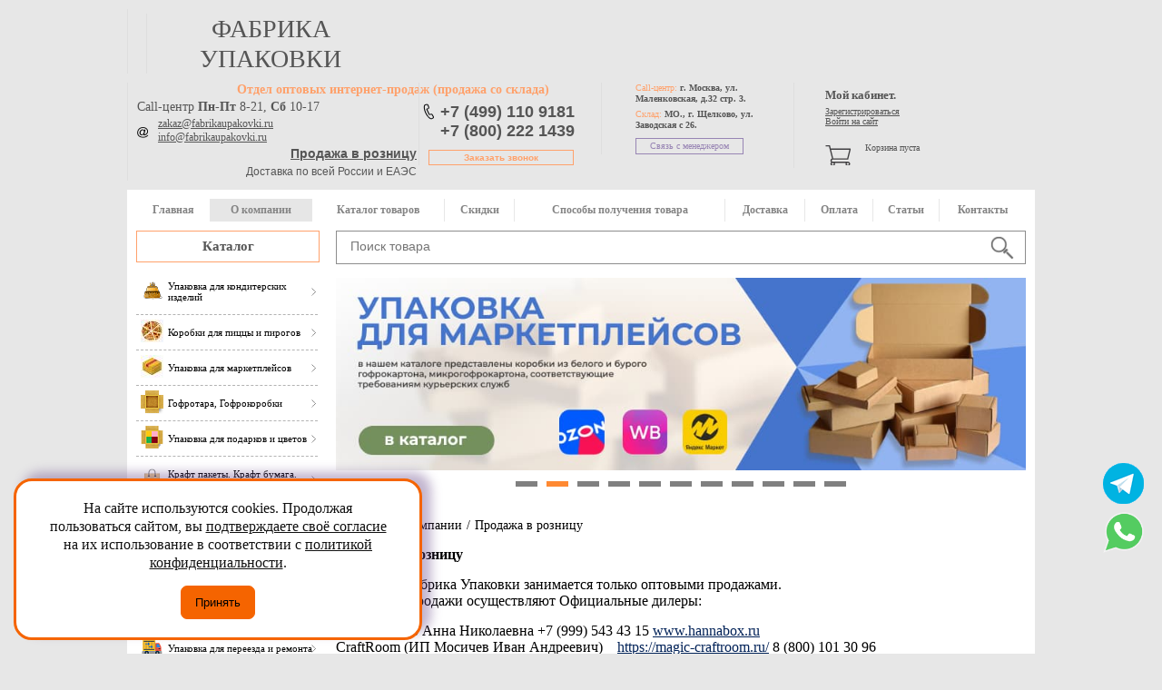

--- FILE ---
content_type: text/html; charset=utf-8
request_url: https://fabrikaupakovki.ru/o-kompanii/roznica/
body_size: 15699
content:
    <!DOCTYPE html>
    <html>
    <head>
        <meta name="yandex-verification" content="62856f0ecdb27dcc" />
        <meta charset="UTF-8"/>
        <!--meta name="viewport" content="width=device-width, initial-scale=1.0"/-->
        <title>Продажа в розницу</title>
        <link href="/local/templates/fabrika_new_adapt/js2/jquery-ui/jquery-ui.min.css" rel="stylesheet" type="text/css" />
        <meta name="yandex-verification" content="62856f0ecdb27dcc" />
        <meta name="yandex-verification" content="c4fa59936c241033" />
        <meta name="google-site-verification" content="_YutJJz9ZpbOSsxnntNOsygFedOKcEJWUDus0sK-bDA" />
        <meta name="google-site-verification" content="e-gXUGgLC2R_xLM7RU3EZbQ5CTmbFdboMy00ZsEYyZ0" />
                                        <meta name="google-site-verification" content="zdTwTuT4QNka98bTzcpEESkMg0aN4oFeb5oKaBkOLbg" />
        <link href="/local/templates/fabrika_new_adapt/css/main.css?22221111" rel="stylesheet" type="text/css"/>

        <link href="/favicon.ico" rel="icon" type="image/x-icon"/>
        <link href="/favicon.ico" rel="shortcut icon" type="image/x-icon"/>

        <meta name="robots" content="index, follow" />
        <script data-skip-moving="true">(function(w, d, n) {var cl = "bx-core";var ht = d.documentElement;var htc = ht ? ht.className : undefined;if (htc === undefined || htc.indexOf(cl) !== -1){return;}var ua = n.userAgent;if (/(iPad;)|(iPhone;)/i.test(ua)){cl += " bx-ios";}else if (/Windows/i.test(ua)){cl += ' bx-win';}else if (/Macintosh/i.test(ua)){cl += " bx-mac";}else if (/Linux/i.test(ua) && !/Android/i.test(ua)){cl += " bx-linux";}else if (/Android/i.test(ua)){cl += " bx-android";}cl += (/(ipad|iphone|android|mobile|touch)/i.test(ua) ? " bx-touch" : " bx-no-touch");cl += w.devicePixelRatio && w.devicePixelRatio >= 2? " bx-retina": " bx-no-retina";if (/AppleWebKit/.test(ua)){cl += " bx-chrome";}else if (/Opera/.test(ua)){cl += " bx-opera";}else if (/Firefox/.test(ua)){cl += " bx-firefox";}ht.className = htc ? htc + " " + cl : cl;})(window, document, navigator);</script>


<link href="/bitrix/cache/css/s1/fabrika_new_adapt/template_e64f8e5fd7d1df6cb9da1166465d7eb2/template_e64f8e5fd7d1df6cb9da1166465d7eb2_v1.css?176094321137385" type="text/css"  data-template-style="true" rel="stylesheet" />
        






 <style> .nca-cookiesaccept-line { box-sizing: border-box !important; margin: 0 !important; border: none !important; width: 100% !important; min-height: 10px !important; max-height: 250px !important; display: block; clear: both !important; padding: 12px !important; position: fixed; bottom: 0px !important; opacity: 1; transform: translateY(0%); z-index: 99999; } .nca-cookiesaccept-line > div { display: flex; align-items: center; } .nca-cookiesaccept-line > div > div { padding-left: 5%; padding-right: 5%; } .nca-cookiesaccept-line a { color: inherit; text-decoration:underline; } @media screen and (max-width:767px) { .nca-cookiesaccept-line > div > div { padding-left: 1%; padding-right: 1%; } } </style> 



                <meta name="description" content="Перечень партнеров, у которых можно приобрести в розницу продукцию компании Фабрика Упаковки" />
                    <link href="/local/templates/fabrika_new_adapt/css/responsive.css?6" rel="stylesheet" type="text/css" />
            <meta name="viewport" content="width=device-width, initial-scale=1.0">
                                        
        
        <script type='application/ld+json'>
            {
                "@context": "http://www.schema.org",
                "@type": "WPHeader",
                "name": "Фабрика Упаковки – производство и продажа упаковки и упаковочных материалов оптом и в розницу, Москва и РФ",
                "description": "Компания «Фабрика Упаковки» предлагает производство и продажу упаковки, упаковочных материалов оптом и в розницу. Телефоны: +7 (499) 110-91-81",
                "inLanguage": "ru",
                "image": {
                    "@type": "ImageObject",
                    "image": "https://fabrikaupakovki.ru/bitrix/templates/fabrika_new_adapt/img/logo.png"
                }
            }
        </script>
    </head>
<body>
    <div class="overlay"></div>
    <div id="panel"></div>
    <header class="main-header">
        <div class="pre-header">
            <div class="mobil-header">
                <div class="logo">

                    <p><a href="/">фабрика упаковки</a></p>
                </div>
                <!--end logo-->
                <div class="mobil_cart">
                    <div class="tel mobile">

                        <a href="tel:+74991109181">+7 (499) 110 9181</a>
                        <a href="tel:+78002221439">+7 (800) 222 1439</a>
                        <a class="open_tel feedback_btn" onClick="yaCounter12747130.reachGoal('callme')">Заказать звонок</a>
                    </div>
                    <div id="cart_line">
                        				
				<a href="/personal/cart/" class="cart_inner">
<p>Корзина пуста </p>
<p>&nbsp;</p>
</a>
					                    </div>
                </div>
            </div>
            <!--end tel-->
            <div class="mobile btn-group">
                <a class="btn-contact" href="/contact/">Контакты</a>
                <a class="btn-account" href="/personal/profile/">Личный кабинет</a>
            </div>
            <div class="contact-box">
                <div class="workTime">
                    <p class="orange"><span>Отдел оптовых интернет-продаж</span> (продажа со склада)</p>
                    <div>
                        <p class="workTime-call">Call-центр <span>Пн-Пт</span> 8-21, <span>Сб</span> 10-17</p>
                    </div>
                    <!-- <div>
                         <p class="workTime-call">Call-центр <span>Пн-Пт</span></p>
                     </div>
                     <p class="time">8-21,</p>
                     <div>
                         <p class="workTime-call"><span>Сб</span></p>
                     </div>
                     <p class="time">10-17</p> -->
                    <div class="mail">
                        <a href="mailto:zakaz@fabrikaupakovki.ru">zakaz@fabrikaupakovki.ru</a>
                        <a href="mailto:info@fabrikaupakovki.ru">info@fabrikaupakovki.ru</a>

                    </div>

                    <div class="time-delivery">
                        <div class="header_roznica">
                            <a href="/o-kompanii/roznica/">Продажа в розницу</a>
                        </div>
                        Доставка по всей России и ЕАЭС
                    </div>
                </div>
                <!--end workTime-->
                <div class="tel">

                    <!-- <a href="tel:+74952219181">+7 (495) 221-91-81</a><br>
                     <a href="tel:+79100190437">+7 (910) 019-04-37</a>-->

                    <a href="tel:+74991109181">+7 (499) 110 9181</a><br>
                    <a href="tel:+78002221439">+7 (800) 222 1439</a>

                    <a class="open_tel feedback_btn" onClick="yaCounter12747130.reachGoal('callme')">Заказать звонок</a>
                </div>
                <!--end tel-->
                <div class="call-center">
                    <p>Call-центр: <span>г. Москва, ул. Маленковская, д.32 стр. 3.</span></p>
                    <p>Склад: <span>МО., г. Щелково, ул. Заводская с 26.</span></p>
                    <a href="/contact/" class="open_contact">Связь с менеджером</a>
                </div>
                <!--end call-center-->
            </div>
            <div class="cart login_mobile no_mobil">
                <div class="login">
                    <div class="login_title">Мой кабинет.</div>
                    	
	<a href="/personal/profile/?register=yes&amp;backurl=%2Fo-kompanii%2Froznica%2F" id="register" onclick="yaCounter12747130.reachGoal('register')"> Зарегистрироваться</a>
<span></span>
<a href="/personal/profile/?backurl=%2Fo-kompanii%2Froznica%2F"id="login1" >Войти на сайт</a>



                </div>
                <!--end login-->
                <div id="cart_line">
                    				
				<a href="/personal/cart/" class="cart_inner">
<p>Корзина пуста </p>
<p>&nbsp;</p>
</a>
					                </div>
                <!--end cart_inner-->

            </div>
            <!--end cart-->
        </div>
        <!--end pre-header-->
        <div class="post_header">
            <div class="main-nav" itemscope itemtype="http://schema.org/SiteNavigationElement">
                <ul id="menu" itemprop="about" itemscope itemtype="http://schema.org/ItemList"> 
    <li  itemprop="itemListElement" itemscope itemtype="http://schema.org/ItemList">
        <a itemprop="url" href="/">Главная</a><meta itemprop="name" content="Главная" />
        </li>
    <li class="active" itemprop="itemListElement" itemscope itemtype="http://schema.org/ItemList">
        <a itemprop="url" href="/o-kompanii/">О компании</a><meta itemprop="name" content="О компании" />
            <ul class="main_submenu" itemscope itemtype="http://schema.org/ItemList">
        
            <li itemprop="itemListElement" itemscope itemtype="http://schema.org/ItemList">
                <a itemprop="url" href="/o-kompanii/cooperation/">Сотрудничество</a><meta itemprop="name" content="Сотрудничество" />
            </li>
        
            <li itemprop="itemListElement" itemscope itemtype="http://schema.org/ItemList">
                <a itemprop="url" href="/faq/">FAQ</a><meta itemprop="name" content="FAQ" />
            </li>
        
            <li itemprop="itemListElement" itemscope itemtype="http://schema.org/ItemList">
                <a itemprop="url" href="/news/">Новости</a><meta itemprop="name" content="Новости" />
            </li>
        
            <li itemprop="itemListElement" itemscope itemtype="http://schema.org/ItemList">
                <a itemprop="url" href="/dogovor-rekvizity/">Договор/реквизиты</a><meta itemprop="name" content="Договор/реквизиты" />
            </li>
        
            <li itemprop="itemListElement" itemscope itemtype="http://schema.org/ItemList">
                <a itemprop="url" href="/vakansii/">Вакансии</a><meta itemprop="name" content="Вакансии" />
            </li>
                </ul>
        </li>
    <li  itemprop="itemListElement" itemscope itemtype="http://schema.org/ItemList">
        <a itemprop="url" href="/catalog/">Каталог товаров</a><meta itemprop="name" content="Каталог товаров" />
        </li>
    <li  itemprop="itemListElement" itemscope itemtype="http://schema.org/ItemList">
        <a itemprop="url" href="/skidki/">Скидки</a><meta itemprop="name" content="Скидки" />
        </li>
    <li  itemprop="itemListElement" itemscope itemtype="http://schema.org/ItemList">
        <a itemprop="url" href="/howto/">Способы получения товара</a><meta itemprop="name" content="Способы получения товара" />
        </li>
    <li  itemprop="itemListElement" itemscope itemtype="http://schema.org/ItemList">
        <a itemprop="url" href="/dostavka/">Доставка</a><meta itemprop="name" content="Доставка" />
        </li>
    <li  itemprop="itemListElement" itemscope itemtype="http://schema.org/ItemList">
        <a itemprop="url" href="/oplata/">Оплата</a><meta itemprop="name" content="Оплата" />
        </li>
    <li  itemprop="itemListElement" itemscope itemtype="http://schema.org/ItemList">
        <a itemprop="url" href="/stati/">Статьи</a><meta itemprop="name" content="Статьи" />
        </li>
    <li  itemprop="itemListElement" itemscope itemtype="http://schema.org/ItemList">
        <a itemprop="url" href="/contact/">Контакты</a><meta itemprop="name" content="Контакты" />
        </li>
</ul>                <ul class="footer_menu"> 
<li ><a href="/proizvodstvo-upakovki/">Продажа упаковки</a></li><li ><a href="/comeback/">Способы возврата товара</a></li><li ><a href="/dogovor-rekvizity/">Договор. Реквизиты.</a></li><li ><a href="/mezhdunarodnyj-katalog-fefco/">Каталог FEFCO</a></li><li ><a href="/skidki/">Скидки</a></li><li ><a href="/vakansii/">Вакансии</a></li><li ><a href="/politika-konfidencialnosti/">Политика конфиденциальности</a></li><li ><a href="/ocenka/">Оценка условий труда</a></li></ul>
<!--end footer_menu-->            </div>
            <div class="mobile-menu">
                <a class="close-mobile" href="#"></a>
                <a class="main-menu" href="#">Главное меню</a>
                <a class="catalog-menu" href="#">Каталог товаров</a>
            </div>
            <a href="/catalog/">Каталог</a>
            <div class="search">
                	<div id="search">
		<form action="/catalog/">
			 
				<input class="input_search" id="title-search-input" type="text" name="q" value="" size="40" maxlength="50" autocomplete="off" value="" placeholder="Поиск товара" /><input class="submit" name="s" type="submit"  value=""/>
			 
		</form>
    </div>
            </div>
            <script type="application/ld+json">
                {
                    "@context": "http://schema.org/",
                    "@type": "WebSite",
                    "url": "https://fabrikaupakovki.ru/",
                    "potentialAction": {
                        "@type": "SearchAction",
                        "target": "https://fabrikaupakovki.ru/catalog/?q={q}&s=",
                        "query-input":"required name=q"
                    }
                }
            </script>
            <!--end search-->
        </div>
        <!--end post_header-->
    </header>
    <!--end main-header-->
<div class="content_container">
    <div class="left_panel" itemscope itemtype="http://schema.org/WPSideBar">
        <meta itemprop="name" content="Каталог">
                    <nav itemscope itemtype="http://schema.org/SiteNavigationElement">
                
<ul class="left_menu" itemscope itemtype="http://schema.org/ItemList">
			        	<li itemprop="itemListElement" itemscope itemtype="http://schema.org/ItemList" ><a itemprop="url" href="/catalog/upakovka-dlya-konditerskih-izdelij/"><span><img src="/upload/resize_cache/iblock/d01/25_9999_1/d01160e6db11fead39dd2c0e1a2fc904.png" alt="Упаковка для кондитерских изделий" width="25"></span><p>Упаковка для кондитерских изделий</p></a><meta itemprop="name" content="Упаковка для кондитерских изделий" />

                        
            
            </li>
					        	<li itemprop="itemListElement" itemscope itemtype="http://schema.org/ItemList" ><a itemprop="url" href="/catalog/korobki_dlya_pitstsy_i_pirogov/"><span><img src="/upload/resize_cache/iblock/227/25_9999_1/227ae67f197f97c510ec19ca54f08d83.jpg" alt="Коробки для пиццы и пирогов" width="25"></span><p>Коробки для пиццы и пирогов</p></a><meta itemprop="name" content="Коробки для пиццы и пирогов" />

                        
            
            </li>
					        	<li itemprop="itemListElement" itemscope itemtype="http://schema.org/ItemList" ><a itemprop="url" href="/catalog/upakovka-dlya-marketplejsov/"><span><img src="/upload/resize_cache/iblock/117/25_9999_1/117a218062710418cdcaefe2784a18cb.jpg" alt="Упаковка для маркетплейсов" width="25"></span><p>Упаковка для маркетплейсов</p></a><meta itemprop="name" content="Упаковка для маркетплейсов" />

                        
            
            </li>
					        	<li itemprop="itemListElement" itemscope itemtype="http://schema.org/ItemList" ><a itemprop="url" href="/catalog/gofrotara_kartonnye-korobki/"><span><img src="/upload/iblock/2b2/2b2fee44a064c17bf925ffef9713dd7e.png" alt="Гофротара, Гофрокоробки" width="25"></span><p>Гофротара, Гофрокоробки</p></a><meta itemprop="name" content="Гофротара, Гофрокоробки" />

                        
            
            </li>
					        	<li itemprop="itemListElement" itemscope itemtype="http://schema.org/ItemList" ><a itemprop="url" href="/catalog/upakovka_dlya_podarkov_i_tsvetov/"><span><img src="/upload/resize_cache/iblock/763/25_9999_1/7634e53742c04a592e75deff870887c4.png" alt="Упаковка для подарков и цветов" width="25"></span><p>Упаковка для подарков и цветов</p></a><meta itemprop="name" content="Упаковка для подарков и цветов" />

                        
            
            </li>
					        	<li itemprop="itemListElement" itemscope itemtype="http://schema.org/ItemList" ><a itemprop="url" href="/catalog/kraft_pakety_kraft_bumaga_bumazhnye_meshki/"><span><img src="/upload/resize_cache/iblock/715/25_9999_1/ml45phxbmbcdc0u0iubeblcloc3082y3.png" alt="Крафт пакеты. Крафт бумага. Бумажные мешки" width="25"></span><p>Крафт пакеты. Крафт бумага. Бумажные мешки</p></a><meta itemprop="name" content="Крафт пакеты. Крафт бумага. Бумажные мешки" />

                        
            
            </li>
					        	<li itemprop="itemListElement" itemscope itemtype="http://schema.org/ItemList" ><a itemprop="url" href="/catalog/upakovka_dlya_fast_fuda/"><span><img src="/upload/resize_cache/iblock/bbb/25_9999_1/bbbdccedec4dce79047586b5ba332623.png" alt="Упаковка для Фаст Фуда" width="25"></span><p>Упаковка для Фаст Фуда</p></a><meta itemprop="name" content="Упаковка для Фаст Фуда" />

                        
            
            </li>
					        	<li itemprop="itemListElement" itemscope itemtype="http://schema.org/ItemList" ><a itemprop="url" href="/catalog/odnorazovaya_posuda/"><span><img src="/upload/resize_cache/iblock/f2e/25_9999_1/f2ea33ce7fc18f8bf783e41776f820ed.png" alt="Одноразовая посуда" width="25"></span><p>Одноразовая посуда</p></a><meta itemprop="name" content="Одноразовая посуда" />

                        
            
            </li>
					        	<li itemprop="itemListElement" itemscope itemtype="http://schema.org/ItemList" ><a itemprop="url" href="/catalog/pakety_pishchevye_polietilenovye_puzyrchatye_kombinirovannye/"><span><img src="/upload/resize_cache/iblock/d44/25_9999_1/43zxbm3xddizi10lnluytufmltnxg93w.jpg" alt="Пакеты пищевые, полиэтиленовые, пузырчатые, комбинированные" width="25"></span><p>Пакеты пищевые, полиэтиленовые, пузырчатые, комбинированные</p></a><meta itemprop="name" content="Пакеты пищевые, полиэтиленовые, пузырчатые, комбинированные" />

                        
            
            </li>
					        	<li itemprop="itemListElement" itemscope itemtype="http://schema.org/ItemList" ><a itemprop="url" href="/catalog/upakovka_dlya_pereezda_i_remonta/"><span><img src="/upload/resize_cache/iblock/957/25_9999_1/kr8jdqf16odj27clqdvre2pz1xoe1rp2.png" alt="Упаковка для переезда и ремонта" width="25"></span><p>Упаковка для переезда и ремонта</p></a><meta itemprop="name" content="Упаковка для переезда и ремонта" />

                        
            
            </li>
					        	<li itemprop="itemListElement" itemscope itemtype="http://schema.org/ItemList" ><a itemprop="url" href="/catalog/kartonnaya_upakovka_dlya_kurerskikh_sluzhb/"><span><img src="/upload/resize_cache/iblock/118/25_9999_1/11847bb978bdf74050fc3365385e1475.jpg" alt="Картонная упаковка для курьерских служб" width="25"></span><p>Картонная упаковка для курьерских служб</p></a><meta itemprop="name" content="Картонная упаковка для курьерских служб" />

                        
            
            </li>
					        	<li itemprop="itemListElement" itemscope itemtype="http://schema.org/ItemList" ><a itemprop="url" href="/catalog/karton_gofrokarton_v_listakh_i_rulonakh/"><span><img src="/upload/iblock/622/62206acd99663b5b09a3311f8db1089c.png" alt="Картон, Гофрокартон в листах и рулонах" width="25"></span><p>Картон, Гофрокартон в листах и рулонах</p></a><meta itemprop="name" content="Картон, Гофрокартон в листах и рулонах" />

                        
            
            </li>
					        	<li itemprop="itemListElement" itemscope itemtype="http://schema.org/ItemList" ><a itemprop="url" href="/catalog/plastikovaya_upakovka_i_tara/"><span><img src="/upload/iblock/ccb/ccb4651951e6c6e79fdfd01202124ee9.png" alt="Пластиковая упаковка и тара" width="25"></span><p>Пластиковая упаковка и тара</p></a><meta itemprop="name" content="Пластиковая упаковка и тара" />

                        
            
            </li>
					        	<li itemprop="itemListElement" itemscope itemtype="http://schema.org/ItemList" ><a itemprop="url" href="/catalog/materialy_dlya_upakovki_logistiki/"><span><img src="/upload/resize_cache/iblock/7bf/25_9999_1/5na70knd8q9lm7ljkgnfn80kr5wvk6gs.jpg" alt="Материалы для упаковки паллетов" width="25"></span><p>Материалы для упаковки паллетов</p></a><meta itemprop="name" content="Материалы для упаковки паллетов" />

                        
            
            </li>
					        	<li itemprop="itemListElement" itemscope itemtype="http://schema.org/ItemList" ><a itemprop="url" href="/catalog/stretch_plenka/"><span><img src="/upload/resize_cache/iblock/b88/25_9999_1/b884820ea55554a86b6a27ccca069973.png" alt="Стретч-пленка" width="25"></span><p>Стретч-пленка</p></a><meta itemprop="name" content="Стретч-пленка" />

                        
            
            </li>
					        	<li itemprop="itemListElement" itemscope itemtype="http://schema.org/ItemList" ><a itemprop="url" href="/catalog/klejkaya-lenta-spets-nazn/"><span><img src="/upload/iblock/ca2/ca27f74a726f38897ef38c05516f0c04.png" alt="Клейкая лента специального назначения" width="25"></span><p>Клейкая лента специального назначения</p></a><meta itemprop="name" content="Клейкая лента специального назначения" />

                        
            
            </li>
					        	<li itemprop="itemListElement" itemscope itemtype="http://schema.org/ItemList" ><a itemprop="url" href="/catalog/klejkaya-lenta/"><span><img src="/upload/iblock/57d/57d9e0558fe5c2e05f3003ded4ba53b2.png" alt="Клейкая лента" width="25"></span><p>Клейкая лента</p></a><meta itemprop="name" content="Клейкая лента" />

                        
            
            </li>
					        	<li itemprop="itemListElement" itemscope itemtype="http://schema.org/ItemList" ><a itemprop="url" href="/catalog/puzyrchataya-plenka/"><span><img src="/upload/iblock/07e/07e0670108bbaae86546f39cdbfe5dfb.png" alt="Пузырчатая пленка и вспененный полиэтилен" width="25"></span><p>Пузырчатая пленка и вспененный полиэтилен</p></a><meta itemprop="name" content="Пузырчатая пленка и вспененный полиэтилен" />

                        
            
            </li>
					        	<li itemprop="itemListElement" itemscope itemtype="http://schema.org/ItemList" ><a itemprop="url" href="/catalog/skreplyayuschie-lenty-shpagaty-skrepy/"><span><img src="/upload/resize_cache/iblock/9e7/25_9999_1/9e763f032a861830a8e9646b0f575cf5.png" alt="Стрепп лента. Скрепа. Пряжки" width="25"></span><p>Стрепп лента. Скрепа. Пряжки</p></a><meta itemprop="name" content="Стрепп лента. Скрепа. Пряжки" />

                        
            
            </li>
					        	<li itemprop="itemListElement" itemscope itemtype="http://schema.org/ItemList" ><a itemprop="url" href="/catalog/lenty_i_shnurki/"><span><img src="/upload/resize_cache/iblock/378/25_9999_1/378bde34b3da8521b30bd2c0e4c27656.png" alt="Ленты, шнурки, шпагаты, бечевки" width="25"></span><p>Ленты, шнурки, шпагаты, бечевки</p></a><meta itemprop="name" content="Ленты, шнурки, шпагаты, бечевки" />

                        
            
            </li>
					        	<li itemprop="itemListElement" itemscope itemtype="http://schema.org/ItemList" ><a itemprop="url" href="/catalog/upakovochnoe-oborudovanie/"><span><img src="/upload/iblock/f41/f415869f98c831b7d25acd3d2affd151.png" alt="Упаковочное оборудование" width="25"></span><p>Упаковочное оборудование</p></a><meta itemprop="name" content="Упаковочное оборудование" />

                        
            
            </li>
					        	<li itemprop="itemListElement" itemscope itemtype="http://schema.org/ItemList" ><a itemprop="url" href="/catalog/dozatory_i_dispensery/"><span><img src="/upload/resize_cache/iblock/9f5/25_9999_1/9f56ec040f004fe65bf77316dd864b5c.jpg" alt="Оборудование и расходные материалы для санузлов" width="25"></span><p>Оборудование и расходные материалы для санузлов</p></a><meta itemprop="name" content="Оборудование и расходные материалы для санузлов" />

                        
            
            </li>
					        	<li itemprop="itemListElement" itemscope itemtype="http://schema.org/ItemList" ><a itemprop="url" href="/catalog/spets_odezhda/"><span><img src="/upload/resize_cache/iblock/56f/25_9999_1/56f8455a0eecc41f090c8882c9e92e8e.png" alt="Спецодежда (рабочие формы и обувь, перчатки, средства защиты)" width="25"></span><p>Спецодежда (рабочие формы и обувь, перчатки, средства защиты)</p></a><meta itemprop="name" content="Спецодежда (рабочие формы и обувь, перчатки, средства защиты)" />

                        
            
            </li>
					        	<li itemprop="itemListElement" itemscope itemtype="http://schema.org/ItemList" ><a itemprop="url" href="/catalog/bytovaya_khimiya/"><span><img src="/upload/resize_cache/iblock/d74/25_9999_1/d74bc4d89cd759afb2a627d347d4d47c.jpg" alt="Бытовая химия" width="25"></span><p>Бытовая химия</p></a><meta itemprop="name" content="Бытовая химия" />

                        
            
            </li>
					        	<li itemprop="itemListElement" itemscope itemtype="http://schema.org/ItemList" ><a itemprop="url" href="/catalog/khozyaystvennye_tovary/"><span><img src="/upload/resize_cache/iblock/3c5/25_9999_1/3c56282cc53450d96560ae7833c445c4.png" alt="Хозяйственные товары" width="25"></span><p>Хозяйственные товары</p></a><meta itemprop="name" content="Хозяйственные товары" />

                        
            
            </li>
					        	<li itemprop="itemListElement" itemscope itemtype="http://schema.org/ItemList" ><a itemprop="url" href="/catalog/inventar_dlya_uborki/"><span><img src="/upload/resize_cache/iblock/231/25_9999_1/231b490f7f99da21ecfc45bafc00eead.png" alt="Инвентарь для уборки" width="25"></span><p>Инвентарь для уборки</p></a><meta itemprop="name" content="Инвентарь для уборки" />

                        
            
            </li>
					        	<li itemprop="itemListElement" itemscope itemtype="http://schema.org/ItemList" ><a itemprop="url" href="/catalog/avtokosmetika_i_khimiya/"><span><img src="/upload/resize_cache/iblock/468/25_9999_1/468378a033fe4972b6b7c9d4d92989b1.png" alt="Автокосметика и химия" width="25"></span><p>Автокосметика и химия</p></a><meta itemprop="name" content="Автокосметика и химия" />

                        
            
            </li>
					        	<li itemprop="itemListElement" itemscope itemtype="http://schema.org/ItemList" ><a itemprop="url" href="/catalog/protivogololednye_sredstva/"><span><img src="/upload/resize_cache/iblock/9cb/25_9999_1/9cb25bc44f59e96dd30d80ad703abc62.jpg" alt="Противогололедные средства *" width="25"></span><p>Противогололедные средства *</p></a><meta itemprop="name" content="Противогололедные средства *" />

                        
            
            </li>
					        	<li itemprop="itemListElement" itemscope itemtype="http://schema.org/ItemList" ><a itemprop="url" href="/catalog/tovary_po_aktsii/"><span><img src="/upload/resize_cache/iblock/34d/25_9999_1/34d3d115d1308c4bda1fdc8ca4d3b7ae.png" alt="Товары по акции" width="25"></span><p>Товары по акции</p></a><meta itemprop="name" content="Товары по акции" />

                        
            
            </li>
			</ul>
            </nav>
                <div class="left_comment">
            * Срок поставки товаров из разделов, отмеченных звездочкой, уточняйте у менеджеров
        </div>
        <meta itemprop="name" content="Новости">
        <div class="news">
    <p class="title blue">Новости<a href="/news/" class="all blue">(смотреть всё)</a>
    <ul>
                <li id="bx_3218110189_17968">
            <p>ЦЕНА НИЖЕ! На коробку 255*145*110 (4л) 4-х клапанную</p>
            <p class="blue">02.12.2025</p>
            <a href="/news/tsena_nizhe_na_korobku_255_145_110_4l_4_kh_klapannuyu/" class="blue read_more">читать далее</a>
        </li>
                <li id="bx_3218110189_17905">
            <p>НОВИНКА! Большая коробка для цветов  180*340*540мм</p>
            <p class="blue">07.11.2025</p>
            <a href="/news/novinka_bolshaya_korobka_dlya_tsvetov_180_340_540mm/" class="blue read_more">читать далее</a>
        </li>
                <li id="bx_3218110189_17904">
            <p>НОВИНКА! Большая коробка для цветов  230*480*580мм</p>
            <p class="blue">05.11.2025</p>
            <a href="/news/novinka_bolshaya_korobka_dlya_tsvetov_230_480_580mm/" class="blue read_more">читать далее</a>
        </li>
                <li id="bx_3218110189_17903">
            <p>НОВИНКА! Большая коробка для цветов  200*400*600мм</p>
            <p class="blue">01.11.2025</p>
            <a href="/news/novinka_bolshaya_korobka_dlya_tsvetov_200_400_600mm/" class="blue read_more">читать далее</a>
        </li>
                <li id="bx_3218110189_17902">
            <p>График работы в праздники День Народного Единства 2025</p>
            <p class="blue">29.10.2025</p>
            <a href="/news/grafik_raboty_v_prazdniki_den_narodnogo_edinstva_2025/" class="blue read_more">читать далее</a>
        </li>
        
    </ul>
</div>
<!--end news-->
        <div class="presentation">
            <meta itemprop="name" content="Презентации">
            <p class="price"><a target="_blank" href="http://www.fupeco.ru/price/price_fabrikaupakovki.xlsx" rel="nofollow">Скачать прайс-лист</a></p>
            <p class="title red">Презентации<a class="all red" target="_blank" href="/presentation/Презентация%20Фабрика%20Упаковки.pdf">(смотреть всё)</a>
            <ul>
                <!-- <li><a href="/presentation/"><img src="/local/templates/fabrika_new_adapt/images/present_ico.jpg" /></a></li>
                        <li><a href="http://www.youtube.com/channel/UCue8SZSl8IG_ASuayMh9pKw" rel="nofollow"><img alt="" src="/local/templates/fabrika_new_adapt/img/presentation_1.jpg"/></a></li> -->
                <li><a target="_blank" href="/presentation/Презентация%20Фабрика%20Упаковки.pdf"><img src="/local/templates/fabrika_new_adapt/images/presentation-min.jpeg" /></a></li>
                                <!--  <li><noindex>
                  <div class="reklama-left" >
                    Место для Вашей активной рекламы<br><br>
                    <span style="color:#F00">Более 4000 <br>просмотров в день</span>
                    </div>
                   </noindex>
                   </li> -->
            </ul>
        </div>



        <!--end presentation-->
        <div class="clear"></div>
    </div>
    <!--end left_panel-->
    <div class="right_panel">
    <div class="slider_container">
        
    <ul class="slider">
                    <li id="bx_651765591_17600"><a href="https://fabrikaupakovki.ru/news/osennyaya_skidka_15/">

                <img src="/upload/iblock/f63/v1jf4y56p2h30dgz4kpnydspetqoy28i.png" alt="Снижение цен - баннер" />
                            </a></li>
	                <li id="bx_651765591_4532"><a href="https://fabrikaupakovki.ru/catalog/upakovka-dlya-marketplejsov/">

                <img src="/upload/iblock/cff/idaixgjqes1bh0zz5u7ggwa8mxwsdukx.jpg" alt="Маркетплейсы - баннер" />
                            </a></li>
	                <li id="bx_651765591_4533"><a href="https://fabrikaupakovki.ru/catalog/korobki_dlya_podarkov/">

                <img src="/upload/iblock/181/a7bm281ae83rkfz832zh3x0o0tbyxjg1.jpg" alt="Подарки - баннер" />
                            </a></li>
	                <li id="bx_651765591_4570"><a href="https://fabrikaupakovki.ru/catalog/upakovka_dlya_fast_fuda/">

                <img src="/upload/iblock/489/t35rzu7qnyy8l54rgjffy3t43zsj51xa.jpg" alt="Упаковка для Фаст Фуда - баннер" />
                            </a></li>
	                <li id="bx_651765591_17160"><a href="https://fabrikaupakovki.ru/catalog/matovye_zip_lock_zip_lok_pakety_s_begunkom/">

                <img src="/upload/iblock/795/z2mras2knkeun1r9xbz16vq74aelqtnn.png" alt="Матовые zip-lock ( зип лок) пакеты с бегунком - баннер" />
                            </a></li>
	                <li id="bx_651765591_16938"><a href="https://fabrikaupakovki.ru/catalog/upakovka-dlya-konditerskih-izdelij/">

                <img src="/upload/iblock/80d/smj2lbuy1igav1bh413n5pq5som8503o.jpg" alt="Кондитерка - баннер" />
                            </a></li>
	                <li id="bx_651765591_5943"><a href="https://fabrikaupakovki.ru/catalog/korobki_dlya_tsvetov/">

                <img src="/upload/iblock/0dd/ds221hs15hvjuqibhkv3bvncyqp5mhil.jpg" alt="Цветы - баннер" />
                            </a></li>
	                <li id="bx_651765591_16939"><a href="https://fabrikaupakovki.ru/catalog/upakovka_dlya_pereezda_i_remonta/">

                <img src="/upload/iblock/85c/ijpu6d08d1sylbc5c4ssehq92fjg517b.jpg" alt="Переезд - баннер" />
                            </a></li>
	                <li id="bx_651765591_8691"><a href="https://fabrikaupakovki.ru/catalog/?q=%D1%88%D0%BB%D1%8F%D0%BF%D0%BD%D1%8B%D0%B5&s=">

                <img src="/upload/iblock/08c/j8vqs4l12c9f80s6ecm0bcbqiv1sr3j9.jpg" alt="Шляпные коробки - баннер" />
                            </a></li>
	                <li id="bx_651765591_5944"><a href="https://fabrikaupakovki.ru/catalog/khozyaystvennye_tovary/">

                <img src="/upload/iblock/65d/frlruukd39r8ljs1q1tlxid4iixhjxnd.jpg" alt="Хозяйственные товары - баннер" />
                            </a></li>
	                <li id="bx_651765591_2490"><a href="/">

                <img src="/upload/iblock/926/2ifewgugir5n7w24htyvt5nmq83650d7.jpg" alt="Фабрика упаковки - баннер" />
                            </a></li>
	    </ul>
<!--end slider_container-->

    </div>
    <div><ul class="breads" id="breadcrumb " itemscope itemtype="http://schema.org/BreadcrumbList">
<li itemprop="itemListElement" itemscope
      itemtype="http://schema.org/ListItem"><a href="/" itemprop="item">Главная</a><meta itemprop="name" content="Главная">
		<meta itemprop="position" content="1"><span>/</span></li><li itemprop="itemListElement" itemscope  itemtype="http://schema.org/ListItem"><a href="/o-kompanii/" title="О компании" itemprop="item">О компании</a><span>/</span>
		<meta itemprop="name" content="О компании">
		<meta itemprop="position" content="2">
		 
		</li><li itemprop="itemListElement" itemscope  itemtype="http://schema.org/ListItem"><a href="/o-kompanii/roznica/" onClick="return false;"  itemprop="item">Продажа в розницу</a><meta itemprop="position" content="2"><meta itemprop="name" content="Продажа в розницу"></li></ul></div> <!--end breads--><div id="page2">
            <h1 >Продажа в розницу</h1>
    <p>
	 Компания Фабрика Упаковки занимается только оптовыми продажами.<br>
	 Розничные продажи осуществляют Официальные дилеры:
</p>
<p>
	 ИП Зенченко Анна Николаевна +7 (999) 543 43 15 <a rel="nofollow" href="http://www.hannabox.ru">www.hannabox.ru</a>&nbsp;&nbsp;<br>
	 CraftRoom (ИП Мосичев Иван Андреевич) &nbsp;&nbsp; <a href="https://magic-craftroom.ru/">https://magic-craftroom.ru/</a>&nbsp;8 (800) 101 30 96<br>
	 ООО «Артпласт»&nbsp; 8 (800) 770 09 29&nbsp;<a rel="nofollow" href="https://www.artplast.ru/">https://www.artplast.ru/</a><br>
	 ООО «Диксвел»&nbsp;&nbsp; +7(495) 481 41 45&nbsp;<a rel="nofollow" href="https://upakui-ka.ru/">https://upakui-ka.ru/</a><br>
</p>
<p>
 <br>
	 Заявленные на сайте компании услуги соблюдаются и исполняются дилерами.
</p>
 <br></div></div>
<!--end right_panel-->
<div class="clear"></div>
</div>
<!--end container-->
<div class="mobile">
    <div class="news">
    <p class="title blue">Новости<a href="/news/" class="all blue">(смотреть всё)</a>
    <ul>
                <li id="bx_1373509569_17968">
            <p>ЦЕНА НИЖЕ! На коробку 255*145*110 (4л) 4-х клапанную</p>
            <p class="blue">02.12.2025</p>
            <a href="/news/tsena_nizhe_na_korobku_255_145_110_4l_4_kh_klapannuyu/" class="blue read_more">читать далее</a>
        </li>
                <li id="bx_1373509569_17905">
            <p>НОВИНКА! Большая коробка для цветов  180*340*540мм</p>
            <p class="blue">07.11.2025</p>
            <a href="/news/novinka_bolshaya_korobka_dlya_tsvetov_180_340_540mm/" class="blue read_more">читать далее</a>
        </li>
                <li id="bx_1373509569_17904">
            <p>НОВИНКА! Большая коробка для цветов  230*480*580мм</p>
            <p class="blue">05.11.2025</p>
            <a href="/news/novinka_bolshaya_korobka_dlya_tsvetov_230_480_580mm/" class="blue read_more">читать далее</a>
        </li>
                <li id="bx_1373509569_17903">
            <p>НОВИНКА! Большая коробка для цветов  200*400*600мм</p>
            <p class="blue">01.11.2025</p>
            <a href="/news/novinka_bolshaya_korobka_dlya_tsvetov_200_400_600mm/" class="blue read_more">читать далее</a>
        </li>
                <li id="bx_1373509569_17902">
            <p>График работы в праздники День Народного Единства 2025</p>
            <p class="blue">29.10.2025</p>
            <a href="/news/grafik_raboty_v_prazdniki_den_narodnogo_edinstva_2025/" class="blue read_more">читать далее</a>
        </li>
        
    </ul>
</div>
<!--end news-->
    <div class="presentation">
        <p class="title red">Презентации<a class="all red">(смотреть всё)</a>
        <ul>
            <li><a target="_blank" href="/presentation/Презентация%20Фабрика%20Упаковки.pdf"><img src="/local/templates/fabrika_new_adapt/images/presentation-min.jpeg" /></a></li>
            <!--<li><a href="http://www.youtube.com/channel/UCue8SZSl8IG_ASuayMh9pKw" rel="nofollow"><img alt="" src="/local/templates/fabrika_new_adapt/img/presentation_1.jpg"/></a></li> -->
                        <li>
                <!--<noindex>
                    <div class="reklama-left" >
                      Место для Вашей активной рекламы<br><br>
                      <span style="color:#F00">Более 4000 <br>просмотров в день</span>
                      </div> 
                     </noindex> -->

            </li>
        </ul>
    </div>
</div>

<footer class="main-footer">
    <div class="socials">
        <ul>
            <li><span class="comein_soc">Присоединиться</span></li>
            <li><a href="https://vk.com/fabrika.upakovki" target="_blank" rel="nofollow" class="soc_icon vk"></a></li>
            <li><a href="https://t.me/fabrikaupakovki_ru" target="_blank"><img src="/local/templates/fabrika_new_adapt/images/tg.png" width="35" alt=""/></a></li>
            <!--li><a href="#" target="_blank"><img src="/local/templates/fabrika_new_adapt/img/socials/ok.png" alt=""/></a></li>
                    <li><a href="#" target="_blank"><img src="/local/templates/fabrika_new_adapt/img/socials/ig.png" alt=""/></a></li>
                    <li><a href="#" target="_blank"><img src="/local/templates/fabrika_new_adapt/img/socials/tw.png" alt=""/></a></li>
                    <li><a href="#" target="_blank"><img src="/local/templates/fabrika_new_adapt/img/socials/in.png" alt=""/></a></li-->
        </ul>
    </div>
    <!--end socials-->
    <div class="small_footer">
        <div class="mobile-menu footer_mm">
            <a class="close-mobile" href="#"></a>
            <a class="main-menu" href="#">Меню</a>
            <span class="sep_mobil"></span>
            <a class="catalog-menu" href="#">Каталог</a>
        </div>
        <div class="info-geo">
            <div class="geo-1"><img src="/local/templates/fabrika_new_adapt/img/icon-geo.svg"><span>г. Москва, ул. Маленковская, д.32 стр. 3</span></div>
            <div class="geo-1"><img src="/local/templates/fabrika_new_adapt/img/icon-geo.svg"><span>МО., г. Щелково, ул. Заводская с 26.</span></div>
            <div class="footer-tel"><img src="/local/templates/fabrika_new_adapt/img/icon-tel.svg"><a href="tel:+74991109181">+7 (499) 110-91-81</a></div>
            <div class="footer-btns">
            <div class="footer-btn"><a class="open_tel feedback_btn" onclick="yaCounter12747130.reachGoal('callme')">Заказать звонок</a></div>
            <div class="footer-btn"><a href="/contact/" class="open_contact">Связь с менеджером</a></div>
            </div>
        </div>
        <div class="middle-footer">
        <div class="tel">    
        <div class="footer-work"><img src="/local/templates/fabrika_new_adapt/img/icon-work.svg"><span class="only_mobil_info">Часы работы: </span><span>Пн-Пт: с 8:00 до 21:00<br>
        Сб-Вс: обработка заказов удаленно</span></div>
        <div class="footer-mail"><img src="/local/templates/fabrika_new_adapt/img/icon-mail.svg"><span class="only_mobil_info">Почта: </span>
        <span><a href="mailto:zakaz@fabrikaupakovki.ru">zakaz@fabrikaupakovki.ru</a>
        <a href="mailto:info@fabrikaupakovki.ru">info@fabrikaupakovki.ru</a></span>
        </div>
        <p class="company">2009 - 2025 <span>ATEK Group</span> - торгово-производственный холдинг</p>
        <a href="/map.php" class="site_map">Карта сайта</a>
        <a href="/soglasie-na-obrabotku-personalnyh-dannyh/" class="site_map">Согласие на обработку персональных данных</a>          
        </div>
        <div class="tel no_mobil">
            <div class="footer_menu_new_title">КАТАЛОГ</div>
            <ul class="footer_menu_new"> 
<li ><a href="/catalog/upakovka-dlya-konditerskih-izdelij/">Упаковка для кондитерских изделий</a></li><li ><a href="/catalog/upakovka_dlya_fast_fuda/">Упаковка для Фаст Фуда</a></li><li ><a href="/catalog/odnorazovaya_posuda/">Одноразовая посуда</a></li><li ><a href="/catalog/gofrotara_kartonnye-korobki/">Гофротара, Гофрокоробки</a></li><li ><a href="/catalog/stretch_plenka/">Стрейч пленка</a></li><li ><a href="/catalog/bumaga-v-assortimente/">Бумага оберточная и пищевая</a></li></ul>
<!--end footer_menu-->        </div>
        <div class="tel no_mobil">
            <div class="footer_menu_new_title">ИНФОРМАЦИЯ</div>
            <ul class="footer_menu_new"> 
<li ><a href="/proizvodstvo-upakovki/">Продажа упаковки</a></li><li ><a href="/comeback/">Способы возврата товара</a></li><li ><a href="/dogovor-rekvizity/">Договор. Реквизиты.</a></li><li ><a href="/mezhdunarodnyj-katalog-fefco/">Каталог FEFCO</a></li><li ><a href="/skidki/">Скидки</a></li><li ><a href="/vakansii/">Вакансии</a></li><li ><a href="/politika-konfidencialnosti/">Политика конфиденциальности</a></li><li ><a href="/ocenka/">Оценка условий труда</a></li></ul>
<!--end footer_menu-->
        </div>
        <div class="tel">
        <div class="payment_img_cnt">
            <a href="/oplata/" class="payment_title">Способы оплаты</a>
            <!--div class="payment_img"><img src="/local/templates/fabrika_new_adapt/img/icon-pay.svg"><img src="/local/templates/fabrika_new_adapt/img/icon-pay2.svg"><img src="/local/templates/fabrika_new_adapt/img/icon-pay3.svg"><img src="/local/templates/fabrika_new_adapt/img/icon-pay4.svg"></div-->
        </div>
        <div class="footer-cards">
        <!--ul class="cards">
            <li><a class="footer_ico CMK" target="_blank" rel="nofollow" href="/upload/CMK.pdf"></a></li>
            <li><a class="footer_ico tamozh" target="_blank" rel="nofollow" href="/files/dogovora/tamozh_dec.pdf"></a></li>
            <li><a class="footer_ico rst" target="_blank" rel="nofollow" href="#"></a></li>
            <li><a class="footer_ico logo_s" target="_blank" rel="nofollow" href="/files/Печатная_форма_документа__Производственно-Торговое_Предприятие__Фабрика_Упаковки_.pdf"></a></li>

        </ul-->
    </div>
        <!--end cards-->
        <div class="counter fup_img">
                <img src="/local/templates/fabrika_new_adapt/img/Fupeco_logo2.webp" alt="Fupeco" class="Fupeco_footer">
            </div>
        </div>
        </div>
    </div>
    


    <!--end small_footer-->
    
    <a class="btn-top" href="#" style="display: none;"><img src="/upload/arrow.svg" alt=""></a>
</footer>
<!--end main-footer-->

<div id="popup-window" class="popup-hidden-window hidden"></div>
<div id="feedback-window" class="popup-hidden-window feedback_form hidden"></div>

<div class="hidden" id="addItemInCartError">
    <div class="h4">Ошибка</div>
    <div class="item_img"><img src="" alt=""/></div>
    <div class="item_title">Количество товара не кратно количеству в коробке</div>
    <a href="javascript:void(0)" class="close" style="margin-left: 10px;font-size: 14px;color: #888;">Изменить количество</a>
</div>
<div class="hidden" id="addItemInCart">

    <div class="item_img"><img src="" alt=""/></div>
    <div class="item_title_cnt"><div class="item_title">Внимание! Минимальная сумма заказа в интернет-магазине 1500 руб.</div></div>
    <div class="clearfloat"></div>


    <a href="javascript:void(0)" class="close" onclick="$('.ui-dialog-titlebar-close').trigger('click')">Продолжить покупки</a>
    <a href="/personal/cart/" class="button_to_cart">Оформить заказ</a>

</div>

<div class="hidden" id="notifyElementModal">
    <div class="item_title">Если вы хотите получить уведомление о поступлении товара, введите свой email</div>
    <div class="clearfloat"></div>
    <form id="notifyForm">
        <input type="hidden" id="notifyElement" name="element">
        <input type="email" id="notifyEmail" name="email" required>
        <a href="javascript:void(0)" onclick="addNotification()" class="button_to_cart">Отправить</a>
    </form>


</div>

    <!-- lazyload -->
            <!-- Yandex.Metrika counter -->
        <noscript><div><img src="https://mc.yandex.ru/watch/12747130" style="position:absolute; left:-9999px;" alt="" /></div></noscript>
    <!-- /Yandex.Metrika counter -->

<!--div id="modal_best_price"  class="hidden">
<noindex>
<p style=" font-size:18px; color:#F00; font-weight:bold">
Уважаемые покупатели! В период новогодних праздников с 01.01.2016 г. по 11.01.2016 г. интернет-магазин не работает. <br />Предлагаем совершить предварительные закупки для обеспечения запаса упаковочными материалами
</p>
</noindex>
</div-->
<script type='application/ld+json'>
    {
        "@context": "http://www.schema.org",
        "@type": "WPFooter",
        "copyrightYear": "2023",
        "creator": "ATEK Group"
    }
</script>

<div class="soc_right">
    <ul class="fixed-messengers__list">
        <li class="fixed-messengers__item">
            <a target="_blank" href="https://t.me/+79100190437" class="fixed-messengers__link">
                <img src="/local/templates/fabrika_new_adapt/images/tg.png">
            </a>
        </li>

        <li class="fixed-messengers__item">
            <a target="_blank" href="https://wa.me/+79100190437" class="fixed-messengers__link" onclick="ym(92850925, 'reachGoal','mess_tr');">
                <img src="/local/templates/fabrika_new_adapt/images/wa.png">
            </a>
        </li>
    </ul>
</div>
<noscript><img src="https://vk.com/rtrg?p=VK-RTRG-1822675-y5iP" style="position:fixed; left:-999px;" alt=""/></noscript>

<!-- Top.Mail.Ru counter -->
<noscript><div><img src="https://top-fwz1.mail.ru/counter?id=3657816;js=na" style="position:absolute;left:-9999px;" alt="Top.Mail.Ru" /></div></noscript>
<!-- /Top.Mail.Ru counter -->
<!-- Top.Mail.Ru logo -->
<a href="https://top-fwz1.mail.ru/jump?from=3657816">
    <img src="https://top-fwz1.mail.ru/counter?id=3657816;t=616;l=1" height="40" width="88" alt="Top.Mail.Ru" style="border:0;" /></a>
<!-- /Top.Mail.Ru logo -->

<script> var bm_lang = "ru"; </script>
<script>if(!window.BX)window.BX={};if(!window.BX.message)window.BX.message=function(mess){if(typeof mess==='object'){for(let i in mess) {BX.message[i]=mess[i];} return true;}};</script>
<script>(window.BX||top.BX).message({"pull_server_enabled":"Y","pull_config_timestamp":1719987316,"shared_worker_allowed":"Y","pull_guest_mode":"N","pull_guest_user_id":0,"pull_worker_mtime":1757336768});(window.BX||top.BX).message({"PULL_OLD_REVISION":"Для продолжения корректной работы с сайтом необходимо перезагрузить страницу."});</script>
<script>(window.BX||top.BX).message({"JS_CORE_LOADING":"Загрузка...","JS_CORE_NO_DATA":"- Нет данных -","JS_CORE_WINDOW_CLOSE":"Закрыть","JS_CORE_WINDOW_EXPAND":"Развернуть","JS_CORE_WINDOW_NARROW":"Свернуть в окно","JS_CORE_WINDOW_SAVE":"Сохранить","JS_CORE_WINDOW_CANCEL":"Отменить","JS_CORE_WINDOW_CONTINUE":"Продолжить","JS_CORE_H":"ч","JS_CORE_M":"м","JS_CORE_S":"с","JSADM_AI_HIDE_EXTRA":"Скрыть лишние","JSADM_AI_ALL_NOTIF":"Показать все","JSADM_AUTH_REQ":"Требуется авторизация!","JS_CORE_WINDOW_AUTH":"Войти","JS_CORE_IMAGE_FULL":"Полный размер"});</script><script src="/bitrix/js/main/core/core.min.js?1757336873225422"></script><script>BX.Runtime.registerExtension({"name":"main.core","namespace":"BX","loaded":true});</script>
<script>BX.setJSList(["\/bitrix\/js\/main\/core\/core_ajax.js","\/bitrix\/js\/main\/core\/core_promise.js","\/bitrix\/js\/main\/polyfill\/promise\/js\/promise.js","\/bitrix\/js\/main\/loadext\/loadext.js","\/bitrix\/js\/main\/loadext\/extension.js","\/bitrix\/js\/main\/polyfill\/promise\/js\/promise.js","\/bitrix\/js\/main\/polyfill\/find\/js\/find.js","\/bitrix\/js\/main\/polyfill\/includes\/js\/includes.js","\/bitrix\/js\/main\/polyfill\/matches\/js\/matches.js","\/bitrix\/js\/ui\/polyfill\/closest\/js\/closest.js","\/bitrix\/js\/main\/polyfill\/fill\/main.polyfill.fill.js","\/bitrix\/js\/main\/polyfill\/find\/js\/find.js","\/bitrix\/js\/main\/polyfill\/matches\/js\/matches.js","\/bitrix\/js\/main\/polyfill\/core\/dist\/polyfill.bundle.js","\/bitrix\/js\/main\/core\/core.js","\/bitrix\/js\/main\/polyfill\/intersectionobserver\/js\/intersectionobserver.js","\/bitrix\/js\/main\/lazyload\/dist\/lazyload.bundle.js","\/bitrix\/js\/main\/polyfill\/core\/dist\/polyfill.bundle.js","\/bitrix\/js\/main\/parambag\/dist\/parambag.bundle.js"]);
</script>
<script>BX.Runtime.registerExtension({"name":"jquery","namespace":"window","loaded":true});</script>
<script>(window.BX||top.BX).message({"LANGUAGE_ID":"ru","FORMAT_DATE":"DD.MM.YYYY","FORMAT_DATETIME":"DD.MM.YYYY HH:MI:SS","COOKIE_PREFIX":"BITRIX_SM","SERVER_TZ_OFFSET":"10800","UTF_MODE":"Y","SITE_ID":"s1","SITE_DIR":"\/","USER_ID":"","SERVER_TIME":1764898373,"USER_TZ_OFFSET":0,"USER_TZ_AUTO":"Y","bitrix_sessid":"86e3231f506738eda1e65043c56bf7ce"});</script><script src="/bitrix/js/pull/protobuf/protobuf.min.js?167154154176433"></script>
<script src="/bitrix/js/pull/protobuf/model.min.js?167154154114190"></script>
<script src="/bitrix/js/main/core/core_promise.min.js?16688534342490"></script>
<script src="/bitrix/js/rest/client/rest.client.min.js?16715415779240"></script>
<script src="/bitrix/js/pull/client/pull.client.min.js?175733676949849"></script>
<script src="/bitrix/js/main/jquery/jquery-1.12.4.min.js?167154205497163"></script>
<script>BX.setJSList(["\/local\/templates\/fabrika_new_adapt\/js\/jquery.js","\/local\/templates\/fabrika_new_adapt\/js\/jquery.bxslider.js","\/local\/templates\/fabrika_new_adapt\/js\/main.js","\/local\/templates\/fabrika_new_adapt\/script.js","\/local\/templates\/fabrika_new_adapt\/js2\/jquery-ui\/jquery-ui.min.js","\/bitrix\/components\/westpower\/sale.order.oneclick\/templates\/fancy_new\/script.js","\/local\/templates\/fabrika_new_adapt\/js2\/jquery.maskedinput.js","\/local\/templates\/fabrika_new_adapt\/source\/jquery.fancybox.js","\/local\/templates\/fabrika_new_adapt\/js\/isMobile.js","\/bitrix\/components\/bitrix\/search.title\/script.js"]);</script>
<script>BX.setCSSList(["\/local\/templates\/fabrika_new_adapt\/components\/bitrix\/search.title\/eshop_new\/style.css","\/local\/templates\/fabrika_new_adapt\/components\/bitrix\/news.list\/banners_new\/style.css","\/bitrix\/components\/niges\/cookiesaccept\/templates\/.default\/style.css","\/local\/templates\/fabrika_new_adapt\/template_styles.css"]);</script>
<script type="text/javascript">
if (window == window.top) {
	document.addEventListener("DOMContentLoaded", function() {
		var div = document.createElement("div"); div.innerHTML = ' <div id="nca-cookiesaccept-line" class="nca-cookiesaccept-line style-1 "> <div id="nca-nca-position-left"id="nca-bar" class="nca-bar nca-style- nca-animation-none nca-position-left"> <div class="nca-cookiesaccept-line-text">На сайте используются cookies. Продолжая пользоваться сайтом, вы <a href="/soglasie-na-obrabotku-personalnyh-dannyh/">подтверждаете своё согласие</a> на их использование в соответствии с <a href="/politika-konfidencialnosti/">политикой конфиденциальности</a>.</div> <div><button type="button" id="nca-cookiesaccept-line-accept-btn" onclick="ncaCookieAcceptBtn()" >Принять</button></div> </div> </div> ';
		document.body.appendChild(div);
	});
}
function ncaCookieAcceptBtn(){ 
	var alertWindow = document.getElementById("nca-cookiesaccept-line"); alertWindow.remove();
	var cookie_string = "NCA_COOKIE_ACCEPT_1" + "=" + escape("Y"); 
	var expires = new Date((new Date).getTime() + (1000 * 60 * 60 * 24 * 1500)); 
	cookie_string += "; expires=" + expires.toUTCString(); 
	cookie_string += "; path=" + escape ("/"); 
	document.cookie = cookie_string; 	
}
function ncaCookieAcceptCheck(){
	var closeCookieValue = "N"; 
	var value = "; " + document.cookie;
	var parts = value.split("; " + "NCA_COOKIE_ACCEPT_1" + "=");
	if (parts.length == 2) { 
		closeCookieValue = parts.pop().split(";").shift(); 
	}
	if(closeCookieValue != "Y") { 
		/*document.head.insertAdjacentHTML("beforeend", "<style>#nca-cookiesaccept-line {display:flex}</style>")*/
	} else { 
		document.head.insertAdjacentHTML("beforeend", "<style>#nca-cookiesaccept-line {display:none}</style>")
	}
}
ncaCookieAcceptCheck();
</script>
<script  src="/bitrix/cache/js/s1/fabrika_new_adapt/template_387bc8786c46ff366069045a65760918/template_387bc8786c46ff366069045a65760918_v1.js?1760943211340103"></script>
<script>var _ba = _ba || []; _ba.push(["aid", "1653f9e3d691e2c8fad7368a7023fb79"]); _ba.push(["host", "fabrikaupakovki.ru"]); (function() {var ba = document.createElement("script"); ba.type = "text/javascript"; ba.async = true;ba.src = (document.location.protocol == "https:" ? "https://" : "http://") + "bitrix.info/ba.js";var s = document.getElementsByTagName("script")[0];s.parentNode.insertBefore(ba, s);})();</script>


<script type="text/javascript">
var jsControl = new JCTitleSearch({
	//'WAIT_IMAGE': '/bitrix/themes/.default/images/wait.gif',
	'AJAX_PAGE' : '/o-kompanii/roznica/',
	'CONTAINER_ID': 'search',
	'INPUT_ID': 'title-search-input',
	'MIN_QUERY_LEN': 2
});

	$("#title-search-input").attr("value", "");
</script>

<script type="text/javascript">
    $('body').on("click", ".popup-btn-form_list", function(e) {
        popup_id=$(this).attr('data');
        popup_quantity=$(this).attr('title');
        //console.log(popup_quantity);
        $.post('/catalog/ajax_oneclick_new.php',{ ID: popup_id,quantity:popup_quantity },function(data){
            $('#popup-window').html(data);
            $('#popup-window'+popup_id).dialog({width:340,modal:true,title:'Быстрый заказ'});
            $(".phone_input_oneclick").mask("+7(999)999-99-99");
        });

    });
    $('body').on("click", ".popup-btn-form_list", function(e) {
        popup_id=$(this).attr('data');
        popup_quantity=$(this).attr('title');
        //console.log(popup_quantity);
        $.post('/catalog/ajax_oneclick_new.php',{ ID: popup_id,quantity:popup_quantity },function(data){
            $('#popup-window').html(data);
            $('#popup-window'+popup_id).dialog({width:340,modal:true,title:'Быстрый заказ'});
            $(".phone_input_oneclick").mask("+7(999)999-99-99");
        });

    });

    $('body').on("click",".feedback_btn", function(e){
        e.preventDefault();
        $.ajax({
            type: "POST",
            url: "/ajax/ajax_feedback_new.php",
            data:'',

            success: function(resdata){
                $('#feedback-window').html(resdata);
                $('#feedback-window').dialog({width:350,modal:true,title:'Заказать звонок'});
                $(".phone_input").mask("+7(999)999-99-99");
            }
        });
    });

    $('body').on("click",".min_price_popup", function(e){
        e.preventDefault();
        var user_element_popup = $(this).data('name');
        $.ajax({
            type: "POST",
            url: "/ajax/ajax_minprice.php",
            data:'',

            success: function(resdata){
                $('#feedback-window').html(resdata);
                $('#feedback-window').dialog({width:350,modal:true,title:'Минимальная цена'});
                $(".phone_input").mask("+7(999)999-99-99");
                $('#user_element_popup').val(user_element_popup);
            }
        });
    });

    function to_mobile(do_reload){
        $.ajax({
            type: "POST",
            url: "/ajax/ajax_mobile.php",
            data:'',

            success: function(){
                if(do_reload)
                    window.location.reload();
            }
        });
    }
        if(isMobile.any()){
        to_mobile(false);

    }
    </script>


<script src="/local/templates/fabrika_new_adapt/js/lazy/jquery.lazy.min.js"></script>
<script>
        function initLazyLoad() {
            $('.lazy').lazy();
        };
        window.onload = function() {
            setTimeout(initLazyLoad, 500);
            setInterval(initLazyLoad, 4000);
        };
    </script>

<script type="text/javascript">
        (function(m,e,t,r,i,k,a){
            m[i]=m[i]||function(){(m[i].a=m[i].a||[]).push(arguments)};
            m[i].l=1*new Date();
            for (var j = 0; j < document.scripts.length; j++) {if (document.scripts[j].src === r) { return; }}
            k=e.createElement(t),a=e.getElementsByTagName(t)[0],k.async=1,k.src=r,a.parentNode.insertBefore(k,a)
        })(window, document,'script','https://mc.yandex.ru/metrika/tag.js', 'ym');

        ym(12747130, 'init', {webvisor:true, clickmap:true, accurateTrackBounce:true, trackLinks:true});
    </script>
<script>
    </script>
<script>
    /*$(document).ready(function () {
        [].forEach.call(document.querySelectorAll('img[data-src]'),    function(img) {
            img.setAttribute('src', img.getAttribute('data-src'));
            img.onload = function() {
                img.removeAttribute('data-src');
            };
        });
    });*/
</script>
<script type="text/javascript">!function(){var t=document.createElement("script");t.type="text/javascript",t.async=!0,t.src='https://vk.com/js/api/openapi.js?169',t.onload=function(){VK.Retargeting.Init("VK-RTRG-1822675-y5iP"),VK.Retargeting.Hit()},document.head.appendChild(t)}();</script><script type="text/javascript">
    var _tmr = window._tmr || (window._tmr = []);
    _tmr.push({id: "3657816", type: "pageView", start: (new Date()).getTime()});
    (function (d, w, id) {
        if (d.getElementById(id)) return;
        var ts = d.createElement("script"); ts.type = "text/javascript"; ts.async = true; ts.id = id;
        ts.src = "https://top-fwz1.mail.ru/js/code.js";
        var f = function () {var s = d.getElementsByTagName("script")[0]; s.parentNode.insertBefore(ts, s);};
        if (w.opera == "[object Opera]") { d.addEventListener("DOMContentLoaded", f, false); } else { f(); }
    })(document, window, "tmr-code");
</script>
</body>
</html>


--- FILE ---
content_type: text/css
request_url: https://fabrikaupakovki.ru/local/templates/fabrika_new_adapt/css/main.css?22221111
body_size: 9782
content:
/* reset styles */

html,
body,
h1,
h2,
h3,
h4,
h5,
h6,
p,
ol,
ul,
li,
pre,
code,
address,
variable,
form,
fieldset,
blockquote {
  padding: 0;
  margin: 0;
  font-size: 100%;
  /*font-weight: normal;*/
}

a {
  text-decoration: none;
  color: #000;
  cursor: pointer;
}

table {
  border-collapse: collapse;
  border-spacing: 0;
}

td,
th,
caption {
  font-weight: normal;
  text-align: left;
}

img,
fieldset {
  border: 0;
}

ol {
  padding-left: 1.4em;
  list-style: decimal;
  margin-bottom: 15px;
}

ul {
  padding-left: 0;
  list-style: none;
}

q:before,
q:after {
  content: '';
}


/*   end reset   */

body {
  width: 1255px;
  margin: auto!important;
  font-family: Tahoma;
}

html {
  background: #e7e7e7;
}

.clear {
  clear: both;
  width: 100%;
  height: 1px;
  opacity: 0;
  background: none;
}


/*~~~===HEADER===~~~*/

.main-header .pre-header>div {
  float: left;
  font-size: 10px;
  border-left: 1px solid #dedede;
  margin-top: 10px;
}

.pre-header * {
  color: #555;
}

.main-header div.logo {
  border: none;
  margin: 25px 10px 14px;
  width: 328px;
}

.logo span {
  display: block;
  clear: both;
  text-align: center;
  padding-left: 26px;
  line-height: 14px;
}

.logo img,.logo a {
  float: left;
}
.footer_mm{
  display: none;
}
.logo p {
  display: block;
  float: left;
  font-size: 28px;
  text-transform: uppercase;
  width: 272px;
  line-height: 33px;
  text-align: center;
  border-left: 1px solid #dedede;
  margin-left: 20px;
}

.main-header .orange {
  color: #ff6600;
  white-space: nowrap;
  font-weight: bold;
  font-size: 14px;
  margin-left: 110px;
}

.main-header .orange span {
  font-weight: bold;
  color: #ff6600;
  font-size: 14px;
}

.workTime {
  padding: 0px 10px 0;
  width: 300px;
}

.time-delivery {
  font-size: 12px;
  margin-bottom: 3px;
  padding-top: 2px;
  padding-left: 120px;
  white-space: nowrap;
  font-family: Arial, Helvetica, sans-serif
}

.workTime p span {
  font-weight: bold;
}

.workTime div {
  float: left;
}

.workTime div p {
  text-align: right;
  padding-right: 3px;
}

.workTime .time {
  float: left;
  font-size: 13px;
  padding-top: 3px;

}

.workTime-call {
  font-size: 14px;
  padding-top: 3px;
}

.workTime .mail {
  clear: both;
  float: left;
  width: 80px;
  padding-top: 3px;
}

.main-header .mail {
  background: url(../img/header_mail.png) no-repeat 0 14px;
  margin-left: 0px;
  padding-left: 23px;
  width: 137px;
}

.main-header .mail a {
  text-decoration: underline;
  font-size: 12px;
}

.main-header .mail a:hover {
  text-decoration: none;
}

.main-header .tel {
  width: 200px;
  padding-top: 22px;
  font-weight: bold;
  background: url(../img/header_tel.png) no-repeat 3px 23px;
}

.main-header .pre-header>div.tel {
  border: none;
}

.main-header .call-center {
  width: 212px;
  box-sizing: border-box;
  padding: 0 18px 0 37px;
}

.main-header .tel a {
  margin-left: 23px;
  font-size: 18px;
  font-weight: bold;
  font-family: Arial, Helvetica, sans-serif;
}

.workTime .icq {
  background: url(../img/icq.png) no-repeat 0 9px;
  margin-left: 50px;
  padding: 3px 0 6px 22px;
  width: 50px;
}

.workTime .icq a {
  font-size: 12px;
  margin: 0;
}

.main-header .tel a.open_tel {
  display: inline-block;
  border: 1px solid #ff6600;
  color: #ff6600;
  margin-left: 10px;
  margin-top: 10px;
  padding: 2px 38px 2px;
  font-size: 10px;
}

.main-header a.open_tel:hover {
  background: #ff6600;
  color: #fff;
}

.main-header .call-center p span {
  font-weight: bold;
  padding-right: 5px;
}

.main-header .call-center p {
  line-height: 12px;
  margin-bottom: 5px;
  color: #ff6600;
}

.main-header .open_contact {
  color: #00ccff;
  border: 1px solid #00ccff;
  padding: 2px 15px 3px;
  display: inline-block;
  margin-top: 3px;
}

.main-header .open_contact:hover {
  background: #00ccff;
  color: #fff;
}

.main-header .cart {
  width: 170px;
  padding-top: 7px;
}

.login a {
  text-decoration: underline;
}

.login a:hover {
  text-decoration: none;
}

.login span {
  display: inline-block;
  width: 17px;
  height: 15px;
  background: url(../img/login.png) no-repeat center;
  position: relative;
  top: 5px;
  padding: 0 8px;
}

.login {
  margin-left: 34px;
}

.main-header .cart .cart_inner {
  background: url(../img/header_cart.png) no-repeat 0 3px;
  margin-left: 34px;
  padding-left: 44px;
  display: block;
  margin-top: 18px;
}

.main-header .cart .cart_inner p {
  margin-bottom: 3px;
  white-space: nowrap;
}

.main-header .arrow {
  background: url(../img/header_arrow.png) no-repeat;
  display: none;
  width: 9px;
  position: relative;
  top: 1px;
  height: 9px;
}

.main-header .cart span {
  font-weight: bold;
}

.main-header .cart .summ {
  color: #000;
}

.main-header .number {
  color: #ff6600;
  padding: 0 5px;
}

.post_header {
  background: #fff;
  clear: both;
  padding: 0 20px;
}

.post_header li {
  display: inline-block;
  font-size: 13px;
  border-right: 1px solid #e7e7e7;
  margin: 15px 0;
  padding: 5px 0;
  position: relative;
}
/*submenu*/
.post_header .main_submenu{
  display: none;
  position: absolute;
  top:25px;
  left:0;
  background: #fff;
  border: 1px solid #e7e7e7;
  z-index:10;
}
.post_header li:hover .main_submenu {
  display: block;
}
.post_header .main_submenu li{
  border:none;
  margin: 0px 0;
}
/*submenu*/
.post_header li a {
  color: #848484;
  padding: 5px 25px;
  font-weight: bold;
}
.post_header .main_submenu li a {
  display: block;
  padding: 5px 30px;
  font-weight: bold;
  white-space: nowrap;

}

.post_header li a:hover,
.post_header li.active > a {
  background: #e6e6e6;
}

.post_header li:last-of-type {
  border: none;
}

.post_header>a {
  border: 1px solid #ff6600;
  font-weight: bold;
  font-size: 16px;
  display: inline-block;
  width: 275px;
  padding: 8px 0;
  text-align: center;
  color: #555;
}

.post_header .search {
  float: right;
  width: 895px;
  border: 1px solid #8d8d8d;
  margin-right: 10px;
}

.post_header .search input {
  background: none;
  font-size: 14px;
  border: none;
  float: left;
  padding: 8px 15px 11px;
  width: 820px;
  color: #b3b3b3;
}

.post_header .search .submit {
  float: right;
  background: url(../img/search.png) no-repeat;
  width: 26px;
  height: 26px;
  display: block;
  margin-right: 12px;
  cursor: pointer;
  padding: 0;
  margin-top: 5px;
}


/*~~~===end HEADER===~~~*/


/*~~~===Container===~~~*/

.content_container {
  background: #fff;
  clear: both;
  padding: 0 30px 0 20px;
}

.content_container .left_panel {
  float: left;
  width: 277px;
  padding-top: 5px;
}

.content_container .right_panel {
  float: right;
  width: 895px;
  margin-right: 2px;
  padding-bottom: 30px;
}

.slider_container .bx-pager-link {
  width: 24px;
  padding-top: 6px;
  height: 0;
  overflow: hidden;
  background: #808080;
  display: block;
}

.slider_container .bx-pager-link.active,
.slider_container .bx-pager-link:hover {
  background: #ff8932;
}

.slider_container .bx-pager-item {
  display: inline-block;
  margin: 5px;
}

.slider_container .bx-pager {
  text-align: center;
}

.slider_container {
  width: 897px;
  margin-top: 20px;
}

.slider_container {
  max-height: 290px;
  overflow: hidden;
}

.left_menu li {
  border-bottom: 1px dashed #b3b3b3;
  background: url(../img/left_menu_arrow.png) no-repeat 99% center;
  margin-left: 10px;
}

.left_menu li a {
  font-size: 13px;
  display: table;
  width: 265px;
}

.left_menu li span {
  display: table-cell;
  vertical-align: middle;
  width: 45px;
  text-align: center;
}

.left_menu li a:hover p {
  text-decoration: underline;
}

.left_menu li p {
  display: table-cell;
  vertical-align: middle;
  padding: 13px 0;
}

.left_menu li.active {
  background: none;
}

.left_menu li.active>a, .left_menu li li.selected>a {
  text-decoration: underline
}

.left_menu li li {
  border-bottom: none;
  margin-bottom: 3px;
  background: url(../img/left_menu_arrow.png) no-repeat 99% 3px;
}

.left_menu li li a {
  font-size: 12px;
  width: 240px;
}

.left_menu li li ul {
  display: none;
}

.left_menu li li.selected ul {
  display: block;
}

.left_menu li li li {
  background: none;
}

.services li {
  height: 130px;
  border-top: 2px solid #ff7d1d;
  border-left: 2px solid #ff7d1d;
  background: url(../img/services/1.png) no-repeat 18px 19px;
  display: inline-block;
  width: 30%;
  margin: 25px 2% 17px 0;
  vertical-align: top;
  padding-bottom: 7px;
}

.services li a img {
  width:100%;
  max-width:100%;
  /*height:100%*/
}
.services .blue {
  border-color: #08ceff;
  background-image: url(../img/services/2.png);
  background-position: 18px 16px;
}

.services .green {
  border-color: #c8e779;
  background-image: url(../img/services/3.png);
}

.services .title {
  font-size: 16px;
  text-transform: uppercase;
  padding: 17px 0 17px 55px;
  color: #777;
  font-weight: bold;
  min-height: 19px;
}

.services p {
  padding-left: 26px;
  font-size: 14px;
}

.news .blue {
  color: #00ccff;
}
.presentation .price,
.news .title,
.presentation .title {
  font-size: 16px;
  font-weight: bold;
  display: block;
  padding: 8px 25px;
  border: 1px solid #00ccff;
  margin-bottom: 10px;
}

.news .all,
.presentation .all {
  font-weight: normal;
  font-size: 10px;
  margin-left: 10px;
}

.news a:hover,
.presentation a:hover {
  text-decoration: underline;
}

.news li p {
  font-size: 12px;
  padding: 10px 0 14px;
}

.news li p.blue {
  padding: 0;
  font-weight: bold;
  display: block;
  float: left;
}

.news .read_more {
  display: block;
  float: right;
  font-size: 12px;
  font-weight: bold;
  text-decoration: underline;
}

.news li {
  clear: both;
  padding: 0 10px;
}

.news {
  margin-top: 20px;
  margin-bottom: 60px;
}

.news .read_more:hover {
  text-decoration: none;
}

.presentation .red {
  color: #e9141a;
}

.presentation .title {
  border: 1px solid #e9141a;
  margin-bottom: 20px;
}

.presentation {
  clear: both;
}

.presentation img {
  max-width: 277px;
}

.presentation li {
  margin-bottom: 10px;
  text-align: center;
}

.goods {
  clear: both;
}

.goods p {
  font-size: 18px;
  padding: 12px 0 23px;
}

.goods a {
  font-size: 10px;
  color: #777;
}

.goods a:hover {
  text-decoration: underline;
}

.goods li {
  display: inline-block;
  width: 190px;
  vertical-align: top;
  border-top: 1px solid #ccc;
  border-left: 1px solid #ccc;
  margin-right: 10px;
  text-align: center;
  padding: 10px;
  position: relative;
  margin-bottom: 18px;
}

.goods li:nth-child(4n) {
  margin-right: 0;
}

.goods img {
  max-width: 100%;
  max-height: 140px;
}

.goods li p {
  font-size: 12px;
  line-height: 14px;
  height: 42px;
  margin-bottom: 5px;
  padding: 0 15px;
  overflow: hidden;
  text-align: left;
}

.goods li span {
  float: left;
  background: url(../img/rur.png) no-repeat right center;
  padding: 0 13px 0 14px;
  font-size: 16px;
  font-weight: bold;
  color: #009933;
}

.goods .img_container {
  float: none;
  background: none;
  padding: 0;
  height: 145px;
  display: table-cell;
  text-align: center;
  width: 190px;
  vertical-align: middle;
}

.goods li a.buy {
  float: right;
  background: #1cba99;
  color: #fff;
  font-size: 12px;
  margin-right: 10px;
  padding: 2px 13px 3px;
  font-weight: bold;
}

.goods li a:hover {
  text-decoration: none;
  opacity: 0.5;
}

.goods .hit {
  display: none;
  position: absolute;
  top: -9px;
  left: -9px;
  font-size: 14px;
  color: #fff;
  width: 70px;
  height: 56px;
  text-align: center;
  border-radius: 50%;
  float: none;
  background: none;
  padding: 14px 0 0;
  font-weight: normal;
  background: #00ccff;
}

.goods .hit.blue {
  background: #00ccff;
}

.goods .hit.green {
  background: #c6e675;
}

.goods .hit.orange {
  background: #fe9603;
}

.breads {
  display: block;
  float: left;
  width: 100%;
  padding: 15px 0px
}

.breads li {
  float: left;
  font-size: 14px;
}

.breads li a {
  font-size: 14px;
}

.breads li a:hover {
  text-decoration: underline;
}

.breads li span {
  font-size: 14px;
  padding: 0 5px;
}

.ware .title_card {
  font-size: 16px;
  font-weight: bold;
  clear: both;
}

.ware .title_card:first-of-type {
  margin-top: 15px;
}

.tab {
  display: block;
}

.ware .right p {
  font-size: 14px;
  margin-bottom: 15px;
  line-height: 15px;
}
.ware .right  ul{
  font-size: 12px;
  margin-bottom: 15px;
  line-height: 15px;
  padding-left: 10px;
}
.ware .right  ul li{
  font-size: 12px;
  line-height: 15px;
}
.ware p.stock {
  color: #009933;
  font-size: 14px;
  font-weight: bold;
  margin: 0;
  margin-bottom: 5px;
}

.ware {
  clear: both;
  float: left;
  margin-bottom: 12px;
}

.ware .gray {
  color: #808080;
  font-weight: bold;
  margin-bottom: 5px;
}

.ware .right .small {
  margin-bottom: 35px;
  font-size: 14px;
  margin-bottom: 5px!important;
}

.ware .right .avaliable {
  margin-bottom: 5px;
}

.ware .green {
  color: #009933;
  font-weight: bold;
}

.ware .plus,
.ware .minus {
  background: #c5edc8;
  border: 1px solid #000;
  width: 18px;
  height: 18px;
  display: block;
  text-align: center;
  cursor: pointer;
  position: absolute;
  line-height: 15px;
}

.ware .plus:hover,
.ware .minus:hover {
  background: #009933;
}

.ware .number_item {
  float: left;
  position: relative;
}

.ware .right .minus {
  border-top: none;
  top: 20px;
}

.ware .right {
  float: left;
  width: 420px;
  margin-top: 30px;
}

.ware .number_item input {
  border: 1px solid #000;
  float: left;
  font-size: 22px;
  font-weight: bold;
  height: 35px;
  margin-left: 19px;
  text-align: center;
  width: 75px;
}

.ware .price {
  border-top: 1px solid #000;
  border-right: 1px solid #000;
  border-bottom: 1px solid #000;
  color: #009933;
  display: block;
  float: left;
  font-size: 22px;
  font-weight: bold;
  height: 27px;
  padding: 5px 25px;
}

.ware .button {
  background: #1cba99;
  color: #fff;
  display: block;
  float: left;
  font-size: 22px;
  font-weight: bold;
  height: 29px;
  padding: 5px 0;
  text-align: center;
  width: 152px;
}

.ware .button:hover {
  opacity: 0.5;
}

.ware .img_container {
  display: table;
  width: 415px;
  float: left;
  height: 260px;
  margin-top: 30px;
}

.ware .img_container span {
  display: table-cell;
  vertical-align: middle;
  text-align: center;
}

.ware .img_container img {
  max-width: 100%;
  max-height: 270px;
}

.ware .oldprice.price{
  font-size: 16px;
  font-weight: bold;
  padding: 5px 25px;
  border-radius: 7px;
  margin-top: 10px;
  display: block;
  width: 240px;
  border: 1px solid #909090;
  text-align: center;
  line-height: 24px;
}
#proddescription.proddescription_short{
  /*height: 142px!important;
  overflow: hidden;*/
}
.proddescription_more{
  display:none;
  color: #cccccc;
  font-size: 12px;
  margin-top: 10px;
  cursor: pointer;
  text-decoration: underline;
}
.steps .cart_info {
  float: right;
  font-size: 12px;
}

.steps>p {
  font-size: 14px;
  float: left;
  padding-bottom: 20px;
}

.steps .green,
.steps .green span {
  background: #1cba99;
  border-color: #14957a;
}

.steps .green.last span {
  border-color: #d5d5d5;
}

.steps .green p {
  color: #fff;
}

.steps li {
  display: block;
  float: left;
  padding: 10px 15px 10px 30px;
  position: relative;
  border: 1px solid #d8d8d8;
  background: #ededed;
  height: 18px;
  width: 135px;
}

.steps li:first-of-type {
  padding: 10px 15px;
}

.steps ul {
  clear: both;
  padding-top: 20px;
  border-top: 1px solid #d5d5d5;
  width: 100%;
}

.steps {
  margin-bottom: 28px;
  clear: both;
  float: left;
  width: 100%;
}

.steps li span {
  border: 1px solid #d5d5d5;
  transform: rotate(45deg);
  width: 50px;
  height: 50px;
  display: block;
  border-left: none;
  border-bottom: none;
  height: 27px;
  position: absolute;
  right: -15px;
  top: 5px;
  transform: rotate(45deg);
  width: 27px;
  z-index: 5;
  background: #ededed;
}

.steps li p {
  position: relative;
  z-index: 10;
  font-size: 14px;
  width: 135px;
}

.message,
.delivery_payment {
  clear: both;
  width: 800px;
}

.message p {
  font-size: 14px;
}

.message>p:first-child {
  float: left;
  width: 150px;
  padding-left: 18px;
}

.message textarea {
  float: right;
  width: 460px;
  resize: none;
  border: 1px solid #d5d5d5;
  background: #f5f5f5;
  height: 110px;
  box-sizing: border-box;
  padding: 10px;
}

.message .right_text {
  clear: both;
  padding-right: 6px;
  text-align: right;
  margin-bottom: 22px;
  font-size: 12px;
}

.message .warning p {
  line-height: 20px;
}

.message .warning a {
  text-decoration: underline;
  color: #999
}

.message .right_text span,
.delivery_payment .right_text span {
  color: #fe0000;
}

.message .warning {
  background: #f3bebe;
  border: 1px solid #d5d5d5;
  padding: 1px 6px 18px 12px;
}

.message .warning a:hover {
  text-decoration: underline;
}

.message .gray_text {
  color: #7c7c7c;
  font-size: 14px;
  clear: both;
  padding: 10px 0 10px 13px;
}

.delivery_payment>p {
  font-size: 14px;
  padding: 18px;
}

.delivery_payment label {
  display: block;
  border: 1px solid #d5d5d5;
  border-bottom: none;
  position: relative;
  padding: 8px 0;
}

.delivery_payment label>span {
  min-height: 75px;
}

.delivery_payment label img {
  width: 97px;
  margin-left: 41px;
  box-shadow: 3px 3px 3px #ccc;
  margin-right: 6px;
  border: 2px solid rgba(0, 0, 0, 0);
}

.delivery_payment label.last {
  border-bottom: 1px solid #d5d5d5;
}

.delivery_payment label * {
  display: inline-block;
  vertical-align: middle;
  position: relative;
  z-index: 7;
}

.delivery_payment label span {
  width: 590px;
  font-size: 16px;
  font-weight: bold;
  padding-top: 6px;
}

.delivery_payment label input {
  opacity: 0;
}

.delivery_payment label span span {
  font-weight: normal;
  font-size: 12px;
  padding-top: 0;
  line-height: 19px;
}

.delivery_payment label input[type="radio"]:checked~img {
  border: 2px solid #6296b6;
}

.delivery_payment label .flag {
  display: block;
  width: 100%;
  height: 100%;
  position: absolute;
  top: 0;
  left: 0;
  background: url(../img/radio.png) no-repeat 17px center;
  z-index: 5;
  padding: 0;
  min-height: 0;
}

.delivery_payment label input[type="radio"]:checked+.flag {
  background-image: url(../img/radio_checked.png);
  background-color: #f5f5f5;
}

.delivery_payment .right_text {
  text-align: right;
  font-size: 12px;
  padding: 6px 6px 0;
}

.delivery_payment .red_text {
  color: #fe0000;
}

.payment_page ul li {
  display: inline-block;
}

.payment_page ul {
  margin: 26px 0 13px 110px;
}

.payment_page label {
  width: 135px;
  float: left;
  border: 1px solid #d5d5d5;
  border-right: none;
}

.payment_page label.last {
  border-right: 1px solid #d5d5d5;
}

.payment_page div {
  float: right;
}

.payment_page label span {
  font-size: 10px;
  font-weight: normal;
  width: auto;
  text-align: center;
  padding: 10px 15px;
  height: 65px;
  min-height: 0;
  overflow: hidden;
}

.payment_page label img {
  margin: 9px auto 0;
  display: block;
  width: 95px;
  height: 55px;
}

.payment_page .right_text {
  clear: both;
  margin-bottom: 32px;
}

.payment_page label .flag {
  background-position: center 8px;
}

.next_prev a {
  display: block;
  float: left;
  font-size: 18px;
  padding: 6px 25px 10px;
  background: url(../img/prev.png) no-repeat 5% center;
  border: 1px solid #dadada;
}

.next_prev a:hover {
  background-color: #f5f5f5;
}

.next_prev a:last-of-type {
  background-color: #1cba99;
  border-color: #1cba99;
  color: #fff;
  padding: 6px 35px 10px;
  background-image: url(../img/next.png);
  background-position: 93% center;
  float: right;
}

.next_prev a:last-of-type:hover {
  background-color: #1cba99;
  opacity: 0.7;
}

.next_prev input {
  display: block;
  float: left;
  font-size: 18px;
  padding: 11px 25px 10px;
  background: url(../img/prev.png) no-repeat 5% center;
  border: 1px solid #dadada;
  cursor: pointer
}

.next_prev input:hover {
  background-color: #f5f5f5;
}

.next_prev input:last-of-type {
  background-color: #1cba99;
  border-color: #1cba99;
  color: #fff;
  padding: 11px 35px 10px;
  background-image: url(../img/next.png);
  background-position: 93% center;
  float: right;
}

.next_prev input:last-of-type:hover {
  background-color: #1cba99;
  opacity: 0.7;
}

.next_prev {
  float: left;
  width: 100%;
  padding-top: 38px;
  margin-bottom: 52px;
}

.cart_table {
  clear: both;
}

.cart_table table {
  width: 100%;
}

.cart_table>p {
  font-size: 14px;
  padding-bottom: 15px;
}

.cart_table td,
.cart_table th {
  border: 1px solid #d5d5d5;
  padding: 5px 10px;
}

.cart_table th,
.cart_table .bg {
  background: #f5f5f5;
}

.cart_table tr * {
  font-size: 12px;
}

.cart_table tr a {
  display: table;
}

.cart_table tr a span {
  display: table-cell;
  text-decoration: underline;
  vertical-align: middle;
  padding-left: 10px;
}

.cart_table tr a:hover span {
  text-decoration: none;
}

.cart_table tr a img {
  border: 1px solid #d5d5d5;
  margin: 15px 8px;
}

.cart_table td:last-of-type a {
  min-width: 40px;
  height: 20px;
  width: 100%;
  display: block;
  background: url(../img/cart_table.png) no-repeat center;
}

.cart_table tr .green_rur {
  color: #0d9e3d;
  background: url(../img/rur.png) no-repeat right 6px;
  padding-right: 10px;
  display: inline-block;
  padding-bottom: 5px;
  position: relative;
  top: 3px;
}

.cart_table tr .gray_rur {
  color: #9f9f9f;
  display: inline-block;
  background: url(../img/rur_gray.png) no-repeat right 6px;
  padding-right: 10px;
  padding-bottom: 5px;
  text-decoration: line-through;
}

.cart_table tr .sale {
  display: block;
  background: #ffadad;
  color: #fff;
  padding: 0 5px;
  width: 30px;
  margin-top: 4px;
  position: relative;
  left: -3px;
}

.cart_table .plus,
.cart_table .minus {
  background: #c5edc8;
  border: 1px solid #d5d5d5;
  width: 18px;
  height: 18px;
  display: block;
  text-align: center;
  cursor: pointer;
  position: absolute;
  font-size: 14px;
  line-height: 16px;
  font-weight: bold;
}

.cart_table .plus:hover,
.cart_table .minus:hover {
  background: #009933;
}

.cart_table .number_item {
  float: left;
  position: relative;
}

.cart_table .minus {
  border-top: none;
  top: 20px;
}

.cart_table td input[type='text'] {
  border: 1px solid #d5d5d5;
  float: left;
  font-size: 12px;
  height: 35px;
  margin-left: 19px;
  text-align: center;
  width: 35px;
}

.cart_table tr .font14 {
  font-size: 14px;
  text-align: right;
}

.cart_table tr:last-of-type td {
  font-size: 18px;
  padding: 10px;
  text-align: right;
}

.cart_table tr:last-of-type td:last-of-type {
  text-align: left;
}

.cart_table tr:last-of-type .green_rur {
  font-size: 18px;
  font-weight: bold;
  background-position: right 11px;
  padding-right: 13px;
  white-space: nowrap;
}

.cart_table .last p {
  padding-bottom: 15px;
  padding-left: 15px;
}

.cart_table td input[type='checkbox'] {
  margin: 0 8px 0 3px;
  position: relative;
  top: 2px;
}

.cart_table .no-border {
  border: none;
}

.cart_table .space {
  height: 20px;
}

.cart_table tr:last-of-type {
  border-bottom: 1px solid #d5d5d5;
}

.cart_table tr td:last-child {
  border-right: 1px solid #d5d5d5 !important;
}

.cart_table tr td:first-child {
  border-left: 1px solid #d5d5d5 !important;
}

.content_container .pay_text {
  font-size: 14px;
  margin-bottom: 15px;
  margin-left: 15px;
}

.content_container .order_text {
  width: 610px;
  padding-left: 18px;
  padding-bottom: 20px;
  font-size: 14px;
}

.content_container .order_text span {
  font-weight: bold;
}

.content_container .order_text a {
  text-decoration: underline;
}

.content_container .order_text a:hover {
  text-decoration: none;
}

.order_info {
  margin: 35px 18px;
}

.order_info p {
  font-size: 14px;
}

.order_info .title {
  font-weight: bold;
  margin-bottom: 15px;
}

.order_info span {
  display: inline-block;
  width: 145px;
  color: #757575;
}

.order_info .green {
  color: #26a851;
}

.order_info .last {
  margin-bottom: 15px;
}

.order_info a:hover {
  text-decoration: underline;
}

.in_order {
  float: right;
  width: 400px;
  padding: 0;
}

.in_order a {
  background-image: none;
}

.sorted {
  width: 100%;
  clear: both;
  border: 1px solid #808080;
  padding: 8px 17px;
  float: left;
  box-sizing: border-box;
  margin-bottom: 10px;
  margin-top:10px;
}

.sorted p {
  float: left;
  font-size: 12px;
}

.sorted a {
  font-size: 12px;
  display: inline-block;
  padding: 3px 7px;
}

.sorted p:first-of-type a {
  display: inline-block;
  background: url(../img/catalog_hover.png) no-repeat;
  background-size: 100% 100%;
  border-top: 1px dashed rgba(0, 0, 0, 0);
  border-right: 1px solid rgba(0, 0, 0, 0);
  margin-left: 5px;
}

.sorted p:first-of-type a:hover {
  border-top: 1px dashed #a1a1a1;
  border-right: 1px solid #a1a1a1;
}

.sorted p:last-of-type {
  float: right;
}

.sorted .red {
  border: 1px solid #ff7d1d;
}

.sorted .red:hover {
  background: #ff7d1d;
  color: #fff;
}

.sorted .blue {
  border: 1px solid #00ccff;
}

.sorted .blue:hover {
  background: #00ccff;
  color: #fff;
}

.sorted .green {
  border: 1px solid #c6e675;
}

.sorted .green:hover {
  background: #c6e675;
  color: #fff;
}

.catalog {
  float: left;
}

.pagination {
  clear: both;
  text-align: center;
  margin-bottom:15px;
}

.pagination li {
  display: inline-block;
  color: #9d9d9d;
  font-size: 10px;
}

.pagination a {
  border: 1px solid #009933;
  color: #9d9d9d;
  font-size: 10px;
  display: inline-block;
  padding: 1px 5px 2px;
}

.pagination a:hover,
.pagination a.selected {
  background: #009933;
  color: #fff;
}

.pagination .last a {
  padding: 1px 8px 2px;
}

.pagination .margin-left {
  margin-left: 8px;
}

.catalog>p,.catalog>h1 {
  font-size: 18px;
  padding-bottom: 44px;
  padding-top: 18px;
}

.catalog li {
  float: left;
  margin-right: 30px;
  width: 430px;
  border-top: 1px solid #ccc;
  border-left: 1px solid #ccc;
  margin-bottom: 25px;
}

.catalog li:nth-child(2n) {
  margin-right: 0;
}

.catalog li .title {
  font-size: 12px;
  font-weight: bold;
  display: inline-block;
  margin: 15px 10px 15px 24px;
  text-decoration: underline;
  position:relative
}

.catalog li .title:hover,
.catalog li .right p a:hover {
  text-decoration: none;
}
.catalog li .title .preload{
  position:absolute;
  left:0px;
  top:0px;
  width:100%;
  height:100%;
  background: #ccc;
  opacity:0.5;
  line-height:100%;
  font-size:14px;
  display:none;
  cursor:pointer
}
.catalog li .title:hover .preload{
  display:block;
}
.catalog li .title .preload div{
  max-height: 100%;
  font-size: 14px;
  padding-top: 50%;
}
.catalog li .left {
  width: 160px;
  margin-left: 4px;
  margin-right: 10px;
  float: left;
  height: 145px;
  display: table;
}

.catalog .left span {
  display: table-cell;
  vertical-align: middle;
  text-align: center;
  height: 135px;
}

.catalog .left span img {
  max-width: 150px;
  max-height: 155px;
}

.catalog li .right {
  float: right;
  margin-right: 3px;
  width: 225px;
  height: 145px;
}

.catalog li .right p {
  font-size: 11px;
  max-height: 75px;
  overflow: hidden;
}

.catalog li .right p a {
  color: #003399;
  font-size: 10px;
  font-weight: bold;
  text-decoration: underline;
}

.catalog li .right .green {
  margin-top: 7px;
  color: #19beac;
  font-size: 12px;
}

.catalog li .right .green2 {
  color: #049b36;
  font-size: 12px;
  margin-top: 7px;
  font-weight: bold;
}

.catalog li .right .font14 {
  font-size: 14px;
}

.catalog li .right .font14 span {
  font-size: 14px;
  font-weight: bold;
}

.catalog li .gray {
  color: #333;
}

.catalog li p.gray {
  font-size: 12px;
}
.catalog li p.gray.gray_14{
  font-size: 14px;
}
.catalog li div.last {
  clear: both;
  float: left;
}

.catalog li .get_sale {
  color: #9c9c9c;
  width: 185px;
  text-align: center;
  margin-right: 17px;
  font-size: 14px;
  border-bottom: 1px solid #ccc;
  display: block;
  float: left;
  font-weight: bold;
  padding-bottom: 12px;
}

.catalog li .order {
  float: left;
  color: #19beac;
  background: #e9e9e9;
  border: 1px solid #414141;
  padding: 3px 8px;
  font-size: 12px;
  font-weight: bold;
  position: relative;
  top: 7px;
}

.catalog li .order:hover {
  background: #19beac;
  color: #e9e9e9;
}

.catalog li .last span a, .ui-dialog .last span a{
  font-size: 12px;
  font-weight: bold;
  display: inline-block;
  padding: 4px;
  color: #000;
  background: #5eaade;
  border: 1px solid #878585;
  position: relative;
  top: 0px;
}

.catalog li .last span a span, .ui-dialog .last span a span {
  display: inline-block;
  padding: 2px 13px;
  background: #FFF;
}

.catalog li .last span a:hover span, .ui-dialog .last span a:hover span {
  color: #fff;
  background: #5eaade;
}

.catalog li .last span a:last-of-type {
  background: #1cba99;
  border-color: #878585;
}

.catalog li .last span a:last-of-type span {
  padding: 2px 11px;
}

.catalog li .last span a:last-of-type:hover {
  color: #1cba99;
}

.catalog li .last span a:last-of-type:hover span {
  color: #fff;
  background: #1cba99;
}

.ui-dialog .element_preview_left{
  width:200px;
  float:left;
}
.ui-dialog .element_preview_center{
  width:280px;
  margin-right:20px;
  float:left;
}
.ui-dialog .element_preview_center .item_title{
  font-size:14px;
  font-weight:bold;
  margin-bottom:10px;
  display:block;
}
.ui-dialog .element_preview_center .element_preview_previewtext{
  font-size:12px;
}

.ui-dialog .element_preview_right{
  width:250px;
  float:left;
}
.ui-dialog .element_preview_right p{
  margin-bottom:10px;
  font-size:14px;
}
.ui-dialog .element_preview_right p .gray, .ui-dialog .element_preview_right p .green2{
  font-weight:bold
}
.ui-dialog .element_preview_right .green2 .green2{

}
.mobil_cart{
  display: none;
}
.registration {
  clear: both;
  float: left;
}

.registration .red {
  color: #e90000;
}

.registration p {
  font-size: 14px;
  margin-bottom: 15px;
  margin-left: 15px;
}

.payer {
  margin-bottom: 15px;
  margin-left: 5px;
}

.payer label {
  display: inline-block;
  margin-right: 15px;
}

.payer span {
  float: left;
  font-size: 14px;
  margin-left: 10px;
}

.payer label input {
  opacity: 0;
  position: absolute;
}

.payer label .flag {
  background: url(../img/radio.png) no-repeat center;
  width: 20px;
  height: 20px;
  display: block;
}

.payer label input[type="radio"]:checked+.flag {
  background-image: url(../img/radio_checked.png);
}

.details label {
  float: left;
  display: block;
  clear: both;
  width: 100%;
  margin-top: 10px;
}

.details span,
.location span {
  display: block;
  float: left;
  font-size: 14px;
  width: 150px;
}

.details input {
  background: #f5f5f5;
  border: 1px solid #d5d5d5;
  color: #b2b2b2;
  font-style: italic;
  width: 470px;
  height: 22px;
}

.details textarea {
  width: 470px;
  resize: none;
  border: 1px solid #d5d5d5;
  background: #f5f5f5;
  height: 110px;
  box-sizing: border-box;
  padding: 10px;
}

.details .right_text {
  clear: both;
  padding-right: 6px;
  text-align: right;
  margin-bottom: 22px;
  font-size: 12px;
}

.details span.red,
.location span.red {
  display: inline;
  float: none;
}

.details,
.location {
  clear: both;
  display: block;
  margin-bottom: 15px;
  float: left;
  margin-left: 15px;
}

.location {
  margin-bottom: 0;
}

.location div {
  width: 470px;
  float: left;
}

.location div label {
  clear: both;
  display: block;
  margin-bottom: 9px;
  float: left;
}

.location div span {
  float: left;
  width: auto;
}

.location div input {
  float: left;
}

.location div label input {
  opacity: 0;
  position: absolute;
}

.location div label .flag {
  background: url(../img/radio.png) no-repeat center;
  width: 20px;
  height: 20px;
  display: block;
}

.location div label input[type="radio"]:checked+.flag {
  background-image: url(../img/radio_checked.png);
}

.location div span {
  margin-left: 15px;
}

.location select {
  clear: both;
  width: 474px;
  height: 26px;
  background: #f5f5f5;
  border: 1px solid #d5d5d5;
  font-size: 14px;
  /* margin-left: 150px;*/
  margin-bottom: 10px;
  padding-left: 10px;
}


/*~~~===end Container===~~~*/


/*~~~===footer===~~~*/

.main-footer {
  clear: both;
}

.main-footer .socials {
  background: #fff;
  text-align: right;
  padding-right: 30px;
  padding-bottom: 8px;
}

.main-footer .socials li a:hover {
  opacity: 0.7;
}

.main-footer .socials li {
  display: inline-block;
  font-size: 10px;
  margin-left: 2px;
}

.main-footer .socials li span {
  position: relative;
  top: -2px;
}

.small_footer * {
  font-size: 12px;
  line-height:15px;
  color: #555;
}

.main-footer .bar-code {
  float: right;
  width: 215px;
  /*background: #fff;*/
  text-align: center;
}
.main-footer .bar-code .payment_title{
  clear:both;
  float:none;
  font-weight:bold;
  margin:10px 0 4px 0;
  font-size:12px;
  text-align:center
}
.main-footer .bar-code img {
  max-width: 100%;
}
.main-footer .bar-code .cards li:first-child{
  margin-left:3%;
}
.main-footer .bar-code .cards li{
  width: 23%;
  float:left;
}
.main-footer .bar-code .cards li img{
  width:80%;
}

.small_footer {
  width: 100%;
  padding-bottom: 10px;
}

.small_footer .site_map {
  font-family: Tahoma;
font-weight: 400;
font-size: 14px;
line-height: 20px;
text-decoration: underline;
}

.small_footer .site_map:hover{
  text-decoration: none;
}

.small_footer .footer_menu a {
  font-size: 12px;
  padding: 3px 22px 6px;
}

.small_footer .footer_menu {
  height: 30px;
  margin-bottom: 20px;
}

.small_footer .footer_menu li {
  float: left;
}

.small_footer .footer_menu_new_title{
  width:100%;
  font-family: Tahoma;
font-weight: 700;
font-size: 14px;
line-height: 22px;
color: #555555;
  margin-bottom:6px;
}
.small_footer .footer_menu_new li {
  float:none;
}
.small_footer div {
  float: left;
}

.small_footer .footer_menu_new a{
  font-family: Tahoma;
font-weight: 400;
font-size: 14px;
line-height: 23px;
color: #555555;
}

.small_footer .footer_menu_new a:hover{
  text-decoration: underline;
}

.small_footer .info-geo{
  display: flex;
    align-items: center;
    justify-content: space-between;
    border-bottom: 1px solid #8D8D8D4D;
    padding: 10px 0 10px 0;
    float: none;
}
.small_footer .geo-1{
  display: flex;
    align-items: center;
    gap: 10px;
}
.small_footer .geo-1 span{
  font-family: Tahoma;
font-weight: 400;
font-size: 14px;
line-height: 26px;
color: #555555;
}

.small_footer .footer-tel{
  display: flex;
    align-items: center;
    gap: 10px;
}

.small_footer .footer-tel a{
  font-family: Tahoma;
font-weight: 700;
font-size: 18px;
line-height: 100%;
color: #555555;
}

.small_footer .footer-tel a:hover{
  text-decoration: underline;
}

.footer-btn .open_tel.feedback_btn{
  background: #F56400;
  font-family: Tahoma;
font-weight: 400;
font-size: 14px;
line-height: 100%;
text-align: center;
color: #fff;
padding: 7px 37px;
}
.footer-btn .open_tel.feedback_btn:hover{
  opacity: 0.8;
}
.footer-btn .open_contact{
  border: 1px solid #FF6600;
  font-family: Tahoma;
font-weight: 400;
font-size: 14px;
line-height: 100%;
color: #555555;
padding: 6px 37px;
}
.footer-btn .open_contact:hover{
  text-decoration: underline;
}
.middle-footer .footer-work{
      display: flex;
    align-items: center;
    gap: 18px;
    float: none;
    margin-bottom: 15px;
}
.small_footer .middle-footer{
  padding-top: 10px;
  display: flex;
    align-items: flex-start;
    float: none;
}
.middle-footer .footer-work span{
  font-family: Tahoma;
font-weight: 400;
font-size: 14px;
line-height: 140%;
color: #555555;
}
.middle-footer .footer-mail{
  display: flex;
    align-items: center;
    gap: 10px;
    float: none;
}
.middle-footer .footer-mail a{
 font-family: Tahoma;
font-weight: 400;
font-size: 14px;
line-height: 100%;
color: #555555; 
margin-bottom: 8px;
}

.middle-footer .footer-mail a:hover{
  text-decoration: underline;
}

.small_footer .counter {
  float: right;
  text-align: right;
  margin-top: 25px;
}

.small_footer .counter .img_container {
  margin-bottom: 4px;
}

.fup_img img{
  width: 195px;
}

.small_footer .counter.fup_img{
  float: none;
    text-align: left;
}

.small_footer .footer-cards{
  margin-bottom: 15px;
}

.small_footer .counter a {
  text-decoration: underline;
}

.small_footer .counter a:hover {
  text-decoration: none;
}

.small_footer .tel {
  
  width: 25%;
}
.small_footer .tel:nth-child(2),.small_footer .tel:nth-child(3){
  width:25%;
  margin-left:3%;
}
.small_footer .footer_menu a:hover,
.small_footer .footer_menu .active a {
  background: #ccc;
}

.middle-footer .cards{
  display: flex;
    align-items: center;
    gap: 10px;
}

.middle-footer .payment_img_cnt{
  float: none;
    display: flex;
    flex-direction: column;
    gap:5px;
    margin-bottom: 12px;
}

.middle-footer .payment_img_cnt .payment_title{
  font-family: Tahoma;
font-weight: 700;
font-size: 14px;
line-height: 26px;
color: #555555;
text-transform: uppercase;

}

.middle-footer .payment_img_cnt .payment_img{
  float: none;
    display: flex;
    gap: 11px;
}

.small_footer a {
  display: block;
}

.small_footer .company {
  margin-top: 20px;
  margin-bottom: 20px;
  font-family: Tahoma;
font-weight: 400;
font-size: 14px;
line-height: 20px;
color: #555555;

}

.small_footer .company span {
  font-weight: bold;
}

.small_footer .cards li {
  display: inline-block;
  margin-top: 6px;
}

.small_footer .tel a {
  /* width: 90px;*/
}

.small_footer .contacts {
  margin-right: 10px;
}

.small_footer .tel p {
  margin-bottom: 5px;
}

.footer_menu_new_title:after{
  content: '';
  display: block;
  width: 137px;
  height: 1px;
  background: #FF6600;
  margin-top: 3px;
}


/*~~~===end footer===~~~*/

.post_header .main-menu,
.post_header .catalog-menu,
.mobile,.btn-group.mobile {
  display: none;
}



.main-header .pre-header .contact-box {
  border-left: none;
  margin: 0px;
}

.main-header .pre-header .contact-box>div {
  float: left;
  font-size: 10px;
  border-left: 1px solid #dedede;
  margin-top: 10px;
}

.tel.mobile,
.main-nav .footer_menu {
  display: none;
}


/*========== Order styles ===========*/

.bx_ordercart .bx_sort_container a.current {
  display: inline-block;
  color: #ff6600;
  background: transparent;
  border: 1px solid #ff6600;
  box-shadow: none;
  text-shadow: none;
  border-radius: 0;
}

.bx_ordercart .bx_sort_container a.current:hover {
  background-color: #ff6600;
  color: #fff;
}

.bx_ordercart .bx_ordercart_order_table_container {
  border-radius: 0;
}

.bx_ordercart .bx_ordercart_order_table_container table thead td {
  font-size: 12px;
}

.bx_ordercart .bx_ordercart_order_table_container tbody td.item {
  width: 35%;
}

.bx_ordercart .bx_ordercart_order_table_container tbody td.itemphoto {
  width: auto;
}

.bx_ordercart .bx_ordercart_order_table_container tbody td.item .bx_ordercart_itemtitle a {
  font-size: 12px;
  font-weight: normal;
}

.bx_ordercart .bx_ordercart_order_table_container tbody td.item,
.bx_ordercart .bx_ordercart_order_table_container tbody td.custom,
.bx_ordercart .bx_ordercart_order_table_container tbody td.control,
.bx_ordercart .bx_ordercart_order_table_container tbody td.price {
  vertical-align: middle;
}

.bx-blue .btn.btn-default,
.bx_ordercart.bx_blue .bx_bt_button,
.bx_ordercart.bx_blue .bx_ordercart_order_pay_center .checkout {
  color: #fff;
  background: #1cba99;
  border-color: #1cba99;
  border-radius: 0;
  text-shadow: none;
}

.bx-blue .btn.btn-default:hover,
.bx_ordercart.bx_blue .bx_bt_button:hover,
.bx_ordercart.bx_blue .bx_ordercart_order_pay_center .checkout:hover {
  background: #1cba99;
  opacity: 0.7;
}

.bx-soa-section-title {
  font-size: 16px;
  font-weight: bold;
  color: #555;
}

.bx-soa-section.bx-selected .bx-soa-section-title {
  font-size: 18px;
}

.bx-soa-section,
.bx-soa-item-imgcontainer {
  border-radius: 0;
}


.bx-soa-item-td,
.bx-soa-section-content {
  font-size: 12px;
}

.bx-soa-item-title {
  font-weight: normal;
}

.bx-soa-cart-total {
  padding: 10px;
  border: 1px solid #8d8d8d;
  border-radius: 0;
}

.bx-soa-cart-t,
.bx-soa-cart-d {
  float: none;
  display: block;
  text-align: left;
}

.bx-soa-cart-total .bx-soa-cart-total-line-total .bx-soa-cart-d {
  font-family: Arial, Helvetica, sans-serif;
  font-weight: bold;
}

.sale-personal-section-index-block.bx-theme-blue {
  height: auto;
  font-size: 16px;
  font-weight: bold;
  background: transparent;
  border: 1px solid #00ccff;
  border-radius: 0;
}

.sale-personal-section-index-block-link,
.sale-personal-section-index-block-link:hover,
.sale-personal-section-index-block-link:active,
.sale-personal-section-index-block-link:focus,
.sale-personal-section-index-block-link:visited {
  color: #00ccff;
}


/*====== Order more page styles =======*/

table.equipment {
  width: 100%!important;
  margin-bottom: 20px;
  border: 1px solid #179ebb;
}

table.equipment thead {
  background: #179ebb;
}

table.equipment thead td {
  height: 40px;
  padding: 0 15px;
  vertical-align: middle;
  font-size: 14px;
  font-weight: bold;
  color: #fff;
}

table.equipment tbody td {
  padding: 10px 15px;
  font-size: 13px;
  color: #888;
  border: 0;
  /*  border-top: 1px solid #e5e5e5;*/
}

table.equipment tbody td strong,
table.equipment tbody td b {
  color: #303030;
}

table.equipment tbody td[colspan="2"] {
  font-size: 15px;
  font-weight: bold;
  color: #2f3435;
  background-color: #f2f2f2;
}

table.equipment+h2 {
  margin-bottom: 15px;
  font-weight: bold;
}

table.equipment tbody td.cart-item-name {
  width: 350px;
  padding: 15px;
  font-weight: bold;
  color: #303030;
}

table.equipment tbody td.cart-item-name a {
  color: #337ab7;
}

table.equipment tbody td.cart-item-price {
  font-weight: bold;
  text-align: center;
  color: #303030;
}

table.equipment tbody td.cart-item-weight {
  text-align: center;
}

table.equipment tbody td.cart-item-quantity {
  text-align: center;
}

h2+table.equipment thead td+td {
  text-align: center;
}

h2+table.equipment tbody tr:nth-child(even) {
  background-color: #f2f2f2
}

table.myorders_itog td {
  padding: 5px 0;
  font-size: 15px;
}

table.myorders_itog td+td {
  padding-left: 30px;
  font-weight: bold;
}

.bx_ordercart .bx_ordercart_order_pay_left {
  display: none;
}

.bx_ordercart .bx_ordercart_order_pay_right {
  float: none;
  width: 100%;
}

.bx_ordercart .bx_ordercart_order_pay_right .bx_ordercart_order_sum {
  float: none;
  display: inline-block;
}

.bx_ordercart .bx_ordercart_order_pay_right .bx_ordercart_order_sum+div,
.bx_ordercart .bx_ordercart_order_pay_right+div {
  display: none;
}

.mkad_modal {
  padding: 7px 6px;
  color: #fff;
  background-color: #1c9bbb;
  font-weight: bold;
}


a.btn-top {
  position: fixed;
  bottom: 20px;
  right: 20px;
  opacity: .7;
  padding: 15px 10px;
  background: #1cba99;
  border-radius: 50%;
}
a.btn-top:hover{
  opacity: 1;
}

a.btn-top img {
  height: 20px;
}

.cards img {
  width: 60px;
}

#proddescription p{
  text-align: left!important;

}

.clear-cart{
  background: url([data-uri]);
  background: -webkit-gradient(linear,left top,left bottom,color-stop(0%,#00a2df),color-stop(100%,#006fcb));
  background: -webkit-linear-gradient(top,#00a2df 0,#006fcb 100%);
  background: -moz-linear-gradient(top,#00a2df 0,#006fcb 100%);
  background: -ms-linear-gradient(top,#00a2df 0,#006fcb 100%);
  background: -o-linear-gradient(top,#00a2df 0,#006fcb 100%);
  background: linear-gradient(to bottom,#00a2df 0,#006fcb 100%);
  filter: progid:DXImageTransform.Microsoft.gradient(startColorstr='#00a2df',endColorstr='#006fcb',GradientType=0);
  color: #fff;
  text-shadow: 0 1px 0 #0075b6;
  border: none;
  padding: 5px 10px;
  margin-top: 6px;
  font-weight: bold;
  line-height: 36px;
  padding: 0 18px;
  transition: all .3s ease;
  font-size: 14px;
  color: #fff;
  text-shadow: 0 1px 0 #0075b6;
}

.clear-cart:hover{
  cursor: pointer;
  opacity: 0.8;
}

.content_container .right_panel{
  position: relative;
}
.cart-clear{
  /* position: absolute;
 top: 17%;*/
  float: right;
}

.packing-requirements__wrapper{
  margin-bottom: 20px;
}

.packing-requirements__list {
  display: -webkit-box;
  display: -ms-flexbox;
  display: flex;
  -ms-flex-wrap: wrap;
  flex-wrap: wrap;
  gap:20px;
  margin-top: 20px;
}
.packing-requirements-item__wrapper {
  display: -webkit-box;
  display: -ms-flexbox;
  display: flex;
  -ms-flex-wrap: wrap;
  flex-wrap: wrap;
  -webkit-box-flex: 0;
  -ms-flex: 0 0 auto;
  flex: 0 0 auto;
  width: 48%;
  height: 175px;
}
.packing-requirements-item__inner {
  position: relative;
  width: 100%;
  padding: 15px 60px 15px 20px;
  border: 1px solid #cccccc;
  -webkit-transition: 0.3s ease-in-out;
  -o-transition: 0.3s ease-in-out;
  transition: 0.3s ease-in-out;
}
.packing-requirements-item__title {
  font-size: 16px;
  line-height: 25px;
  color: #000000;
  font-weight: bold;
  font-family: "Tahoma";
  margin-bottom: 20px;
}
.packing-requirements-item__logo {
  line-height: 0;
  position: absolute;
  top: 20px;
  right: 20px;
  height: 40px;
  /*width: 120px;*/
}
.packing-requirements-item__content {
  display: -webkit-box;
  display: -ms-flexbox;
  display: flex;
  -webkit-box-orient: vertical;
  -webkit-box-direction: normal;
  -ms-flex-direction: column;
  flex-direction: column;
  line-height: 1.2;
}
.packing-requirements-item__content a {
  display: inline-block;
  font-size: 16px;
  line-height: 25px;
  text-decoration: underline!important;
  color: #000000!important;
  font-family: "Tahoma";
  margin-bottom: 0.5em;
  -webkit-transition: 0.3s ease-out;
  -o-transition: 0.3s ease-out;
  transition: 0.3s ease-out;
}
.packing-requirements-item__content a:hover{
  text-decoration: none!important;
}
.packing-requirements-item__inner:hover {
  border-color: #ffffff;
  -webkit-box-shadow: 0 0 49px 11px rgba(34, 60, 80, 0.1);
  box-shadow: 0 0 49px 11px rgba(34, 60, 80, 0.1);
}

div.yandexmap {
  display: block;
  position: relative;
  width: 100%;
  height: 400px;
  margin-bottom: 10px;
  background: #E7E7E7;
}
div.yandexmap > iframe {
  width: 100% !important;
  height: 100% !important;
}
.yandexmap__loading {
  background-image: url(/local/templates/fabrika_new_adapt/img/puff.svg);
  background-size: contain;
  background-position: center;
  background-repeat: no-repeat;
}

.small_footer .info-geo .footer-btns{
  float: none;
  display: flex;
  align-items: center;
  gap: 30px;
}

.only_mobil_info{
  display: none;
}
#page2 p{
  text-align: left!important;
}
@media (max-width: 767px) {
  div.yandexmap {
    height: 300px;
  }
  .small_footer .mobile-menu{
    float: none;
  }
  .small_footer .info-geo{
    flex-direction: column;
    gap: 8px;
    padding: 10px 0 14px 0;
  }
  .small_footer .info-geo .footer-btns {
    float: none;
    display: flex;
    align-items: center;
    gap: 20px;
    padding-top: 7px;
}
.footer-btn .open_contact{
  padding: 6px 15px;
}
.footer-btn .open_tel.feedback_btn{
  padding: 7px 20px;
}
.only_mobil_info{
  display: inline-block;
  font-family: Tahoma;
font-weight: 400;
font-size: 14px;
line-height: 20px;
color: #555555;
}
.middle-footer .footer-work img, .middle-footer .footer-mail img{
  display: none;
}
.small_footer .middle-footer{
  flex-direction: column;
}
.middle-footer .footer-work{
  display: block;
}
.middle-footer .footer-mail{
  display: block;
}
.middle-footer .footer-mail a{
  display: inline-block;
}
.middle-footer .payment_img_cnt .payment_img{
  justify-content: center;
}
.middle-footer .cards{
  justify-content: center;
}
.small_footer .footer-cards{
  float: none;
}
.small_footer .counter.fup_img{
  text-align: center;
  padding-bottom: 0;
}
    .small_footer .mobile-menu {
        float: none;
        margin-left: -15px;
        margin-right: -15px;
        padding-left: 15px;
        padding-right: 15px;
        background: #fff;
        display: flex;
        justify-content: flex-start;
        align-items: center;
    }
    .sep_mobil{
      display: block;
      width: 1px;
      height: 29px;
      background: #E7E7E7;
      margin-left: 100px;
    }

    .middle-footer .footer-work span.only_mobil_info{
      margin-right: 3px;
    }
    .middle-footer .footer-work{
      margin-bottom: 8px;
    }

    .main-footer .socials{
      margin-bottom: 8px!important;
    }
    .middle-footer .footer-mail a:last-child{
      display: block;
    }
    .small_footer .company{
      margin-top: 8px;
    }
}


.min_price {
  margin-top:20px;
}

.min_price_cnt {
  display:flex;
  justify-content: flex-end;
  margin-bottom:5px;
  padding-right:3px;
  cursor:pointer;
}

.min_price_popup {
  font-size: 12px;
  font-weight: bold;
  display: block;
  padding: 4px;
  color: #000;
  background: #fff;
  border: 5px solid #ccc;
  width:207px;
  text-align:center;
}
.min_price_popup span {
  color: #74905D;
}
.pc_hidden {
  display: none;
}
.mobile_hidden {
  display: flex;
}
@media (max-width: 570px) {
  .min_price_cnt {
    justify-content: flex-start;
    padding-left:10px;
  }
  .min_price_popup {
    max-width:calc(100% - 35px);
  }
  .pc_hidden {
    display: flex!important;
  }
  .mobile_hidden {
    display: none!important;
  }
}

--- FILE ---
content_type: text/css
request_url: https://fabrikaupakovki.ru/bitrix/cache/css/s1/fabrika_new_adapt/template_e64f8e5fd7d1df6cb9da1166465d7eb2/template_e64f8e5fd7d1df6cb9da1166465d7eb2_v1.css?176094321137385
body_size: 8171
content:


/* Start:/local/templates/fabrika_new_adapt/components/bitrix/search.title/eshop_new/style.css?17188074632041*/
div.title-search-result {
	border:1px solid #c6c6c6;
	background:#fff;
	display:none;
	overflow:hidden;
	z-index:1000;
	box-shadow:0 0 7px 0 rgba(0,0,0,.3), inset 0 3px 3px 0 rgba(0,0,0,.1);
	
}

table.title-search-result {
	border-collapse: collapse;
	border:none;
	width:10%;
}

table.title-search-result th {
	color:#000;
	font-weight:bold;
	padding:2px 12px 2px ;
	text-align:right;
	vertical-align:top;
	white-space:nowrap;
	width:1%;
}

table.title-search-result td {
	color:black;
	font-weight:normal;
	padding-top:2px;
	padding-bottom:2px;
	text-align:left;
	white-space:nowrap;
}

table.title-search-result td.title-search-item {
	padding-left:8px;
	padding-right:15px;
}

table.title-search-result td.title-search-item a{
	padding-left:4px;
	padding-right:15px;
	text-decoration:underline;
	font-size:14px;
	color:#0073a4;
	/*vertical-align:top;*/
}

table.title-search-result td.title-search-item .title-search-price{
	color:grey;
	font-size:12px;
	padding-left:5px;
}
table.title-search-result td.title-search-item a:hover{color:#e83434}
table.title-search-result td.title-search-item img {vertical-align:top}
table.title-search-result td.title-search-item b {font-weight:bold}
table.title-search-result td.title-search-more {
	font-size:11px;
	font-weight:normal;
	padding-right:15px;
	padding-left:24px;
	padding-top:0px;
}
table.title-search-result td.title-search-more a{
	padding-left:12px;
	padding-right:15px;
	text-decoration:none;
	color:#999;
}

table.title-search-result td.title-search-all {
	padding-left:24px;
	text-align:right;
	padding-right:15px;
}

table.title-search-result td.title-search-all a{
	padding-left:4px;
	text-decoration:underline;
	color:#0073a4;
}
table.title-search-result td.title-search-all a:hover{color:#e83434}
table.title-search-result td.title-search-separator,
table.title-search-result th.title-search-separator {
	padding-top:0px;
	padding-bottom:2px;
	font-size:4px;
	border-bottom:1px solid #dbe8f1;
}
table.title-search-result tr:first-child .title-search-separator{
	border:none;
}
/* End */


/* Start:/local/templates/fabrika_new_adapt/components/bitrix/news.list/banners_new/style.css?1718807487108*/
div.news-list img.preview_picture
{
	float:left;
	margin:0 4px 6px 0;
}
.news-date-time {
	color:#486DAA;
}

/* End */


/* Start:/bitrix/components/niges/cookiesaccept/templates/.default/style.css?17484505982729*/
/* NIGES.COOKIESACCEPT */

.nca-cookiesaccept-line {
    font-size: inherit;
    font-family: inherit;
    line-height: 1;
    padding: 10px;
}


.nca-cookiesaccept-line.style-1 .nca-cookiesaccept-line-text,
.nca-cookiesaccept-line.style-3 .nca-cookiesaccept-line-text,
.nca-cookiesaccept-line.style-5 .nca-cookiesaccept-line-text,
.nca-cookiesaccept-line.style-7 .nca-cookiesaccept-line-text {
    color:#111;
}
.nca-cookiesaccept-line.style-2 .nca-cookiesaccept-line-text,
.nca-cookiesaccept-line.style-4 .nca-cookiesaccept-line-text,
.nca-cookiesaccept-line.style-6 .nca-cookiesaccept-line-text,
.nca-cookiesaccept-line.style-8 .nca-cookiesaccept-line-text {
    color:#eee;
}

.nca-cookiesaccept-line.style-1 {
    /* background-position: center;
    background-repeat: repeat-x;
	background-image: url(/bitrix/components/niges/cookiesaccept/templates/.default/images/style-1-2.svg);
    background-size: contain; */
    background-color: rgb(61, 168, 255); 
}

.nca-cookiesaccept-line.style-2 {
    background-color: rgb(13, 62, 102);
}


.nca-cookiesaccept-line.style-3 {
    background-color: rgb(197, 197, 197);
}

.nca-cookiesaccept-line.style-4 {
    background-color: rgb(71, 71, 71);
}

.nca-cookiesaccept-line.style-5 {
    background-color: rgb(61, 255, 158);
}

.nca-cookiesaccept-line.style-6 {
    background-color: rgb(9, 92, 50);
}

.nca-cookiesaccept-line.style-7 {
    background-color: rgb(84, 255, 61);
}

.nca-cookiesaccept-line.style-8 {
    background-color: rgb(92, 5, 5);
}

.nca-cookiesaccept-line.style-9 {
    background-color: rgb(203, 255, 61);
}

.nca-cookiesaccept-line.style-10 {
    background-color: rgb(70, 94, 4);
}

.nca-cookiesaccept-line.style-11 {
    background-color: rgb(255, 148, 61);
}

.nca-cookiesaccept-line.style-12 {
    background-color: rgb(138, 70, 14);
}

.nca-cookiesaccept-line.style-13 {
    background-color: rgb(255, 61, 61);
}

.nca-cookiesaccept-line.style-14 {
    background-color: rgb(119, 22, 22);
}

.nca-cookiesaccept-line.style-15 {
    background-color: rgb(255, 61, 152);
}

.nca-cookiesaccept-line.style-16 {
    background-color: rgb(85, 10, 45);
}

.nca-cookiesaccept-line.style-17 {
    background-color: rgb(83, 129, 255);
}

.nca-cookiesaccept-line.style-18 {
    background-color: rgb(6, 37, 122);
}

 
.nca-cookiesaccept-line.style-19 {
    background-color: rgb(255, 255, 255);
}

.nca-cookiesaccept-line.style-20 {
    background-color: rgb(0, 0, 0);
}
 

@media screen and (min-width:767.01px) {
	.nca-hidden-pc {display: none !important;}
}
@media screen and (max-width:767px) {
	.nca-hidden-mobile {display: none !important;}
}
/* End */


/* Start:/local/templates/fabrika_new_adapt/template_styles.css?175948788831084*/
#page2 p.hidden{
	display:none;
}
.clearfloat{
	clear:both;
	float:none;
}
.last{
	position:relative;
}
.make-sale{
	display:none;
	width:195px;
	position:absolute;
	left:43px;
	top:29px;
	background:#FFF;
	border:1px solid #c3c3c3;
	padding:10px;
	box-shadow: 5px 5px 5px rgba(0,0,0,0.5);
	z-index:10;
}
.make-sale:before{
	display:block;
	position:absolute;
	top:-11px;
	left:-1px;
	width:9px;
	height:11px;
	background: url( /local/templates/fabrika_new_adapt/img/make-sale-bridge.png) left top no-repeat;
	content:'';
}
.make-sale-title{
	font-size:10px;
	font-weight:bold;
	margin:0px 0px 10px 30px;
}
.make-sale label{
	font-size:10px;
}
.make-sale label span{
	display:block;
	color:#ff9a9a;
	font-size:10px;
}
.make-sale label{
	display: inline-block;
	margin-bottom:10px;
}
.make-sale span{
	float: left;
	font-size: 14px;
	margin-left: 0px;
}
.make-sale label input{
	opacity: 0;
	position: absolute;
}
.make-sale label .flag{
	background: url( /local/templates/fabrika_new_adapt/img/radio.png) no-repeat center;
	width: 20px;
	height: 25px;
	display: block;
	margin-right:12px;
	margin-bottom:20px;
}
.make-sale label input[type="radio"]:checked +.flag{
	background-image: url( /local/templates/fabrika_new_adapt/img/radio_checked.png);
}




.ui-dialog .ui-widget-header{
	background:#93dcc8;
	border:none;
	margin:0px;
	font-size:23px;
	color:#393f48;
	font-weight:bold;
	line-height:55px;

}
.ui-dialog .ui-dialog-titlebar-close{
	background:none;
	border:none;
	margin-bottom:3px;
	margin-right:13px;
	padding:0px;
	width:24px;
	height:24px;
	font-size:0px;
	background: url('/local/templates/fabrika_new_adapt/img/dialog_exit_new.png')  left top no-repeat;
	border-radius:0px 0px 0px 0px;
	-moz-border-radius:0px 0px 0px 0px;
	-webkit-border-radius:0px 0px 0px 0px;
	behavior: url(/local/templates/fabrika_new_adapt/css/PIE.htc);


}
.ui-dialog .ui-dialog-titlebar-close .ui-icon-closethick{
	display:none
}
.ui-dialog  .ui-widget-content{
	margin:0px;
	padding:20px;
	background:#93dcc8;
	border-top:2px solid #fff;


}
.ui-dialog .ui-widget-content .item_img{
	width:90px;
	float:left;
	margin-right:15px;
	margin-left:100px;
	margin-bottom:50px;
}
.ui-dialog .ui-widget-content .item_img img{
	width:100%;
}
.ui-dialog .ui-widget-content .item_title_cnt{
	width:240px;
	float:left;

}
.ui-dialog .ui-widget-content .item_title_cnt .item_title{
	width:100%;
	height:100%;
	vertical-align:middle;
	font-size:14px;
	color:#fff;
	font-weight:bold;
}
.ui-dialog .ui-widget-content .close{
	display:inline-block;
	font-size:14px;
	color:#fff;
	text-decoration:underline;
	margin:10px 40px 0px 70px;
	border:none;
	outline:none
}

.ui-dialog .ui-widget-content .button_to_cart{
	display:inline-block;
	font-size:14px;
	font-weight:bold;
	color:#fff;
	text-decoration:none;
	border:3px solid #fff;
	line-height:27px;
	text-align:center;
	padding:0px 29px;
	background:none;
	outline:none;
}

.ui-dialog .ui-widget-content .oneclick-order .button_to_cart{
	float:right

}
.ui-dialog .ui-widget-content .oneclick-order.item_img{
	width:90px;
	margin-left:0px;

}
.ui-dialog .ui-widget-content .oneclick-order.item_title_cnt{
	width:190px;
	float:left;
	margin-bottom:30px;

}
.ui-dialog .ui-widget-content .oneclick-order.item_title_cnt .popup-price{
	font-size:12px;
	color:#fff;
}
.ui-dialog .ui-widget-content .oneclick-order.item_title_cnt .popup-price span{
	font-size:14px;
	color:#000;
}
.ui-dialog .ui-widget-content .popup-props{
	margin-bottom:40px;
}
.ui-dialog .ui-widget-content .popup-props input[type="text"]{
	width:100%;
	height:30px;
	color:#abadb3;
	margin-bottom:20px;
}
.ui-dialog .ui-widget-content .prop_title{
	font-size:14px;
	color:#fff;
}
.ui-dialog .ui-widget-content .prop_title span{
	color:#c40915;
}
.ui-dialog .ui-widget-content .popup-oreder{
	text-align:right;
}
.ui-dialog .ui-widget-content .popup-comment{
	margin-top:20px;
	font-size:12px;
	color:#fff;
	text-align:center;
}
.ui-dialog .ui-widget-content .popup-comment a{
	text-decoration: underline;
	color:#fff;
}
.ui-dialog .ui-widget-content .popup-comment a:hover{
	text-decoration: none;
}
.popup-oreder .addit_info{
	color:#fff;
	text-align:center;
}
.popup-oreder .addit_info a{
	text-decoration: underline;
	color:#fff;
}
.popup-oreder .addit_info a:hover{
	text-decoration: none;
}
#proddescription{
	clear:both;
	float:none;
	padding-top:30px;
}
#proddescription h1,#page2 h1{
	font-weight:bold;
	margin-bottom:15px;
}
#proddescription h2,#page2 h2,#proddescription h3,#page2 h3{
	font-weight:bold;
	margin-bottom: 10px;
}
#proddescription p,#page2 p{
	text-align:justify;
	margin-bottom:15px;
}
#proddescription a{
	color: #002157;
	text-decoration:underline;
}
#proddescription ul,#page2  ul{
	margin-bottom:15px;
	padding-left:15px;
}
#proddescription ul li,#page2  ul li{
	list-style:circle;
}
#page2 .faq_list ul li{
	list-style: none;
}
#page2 a{
	color: #002157;
	text-decoration:underline;
}
#page2 a:hover{
	color:orange;
}
#page2 img{
	margin:10px;
}

#page2 .news_page ul{
	padding-left:0px;
}
#page2 .news_page ul li{
	list-style:none;
	padding-left:0px;
}
#page2  .news_page li a{
	color: #000;
	text-decoration:none;
}
#page2  .news_page p{
	font-size:16px;
}
.reklama-left{
	width:234px;
	padding:10px;
	margin:auto;
	font-size:17px;
	height:117px;
	border:1px solid;
	text-align:center;
	font-weight:bold;
}
#filialtop,#filialtop2{
	position:absolute;
	top: 85px;
	left: 345px;
	z-index:199
}
#filialtop2{
	top:-42px;
	left:480px;

}
#filialtop a,#filialtop2 a {
	font-size: 12px;
	padding-left: 8px;
	margin:auto;
	text-align:center;
	font-family: Arial;
	color: #ffffff;
	padding: 5px 5px 5px 5px;
	width: 170px;
	text-decoration: none;
	display: inline-block;
	cursor: pointer;
	border:1px solid;
	position: absolute;
	bottom: auto;
	left: auto;
	color: #19beac;
	background: #e9e9e9;
	font-weight:bold;
}
#filialtop a:hover,#filialtop2 a:hover {


	color: #e9e9e9;
	background: #19beac;
}

#filialtop2 a{
	width:230px;
}
#filialtop #filialtop_submenu,#filialtop2 #filialtop_submenu2{
	position:absolute;
	left:0px;
	top:29px;
	display:none;
	z-index:199

}
#filialtop #filialtop_submenu li,#filialtop2 #filialtop_submenu2 li{
	list-style:none;


}
#filialtop #filialtop_submenu li a,#filialtop2 #filialtop_submenu2 li a{
	padding:2px 5px;
	position:static;
	color:#19beac;
	background:#fff;
	border:1px solid #19beac;;
}
#c_page_man {
	margin-bottom: 10px;
	padding-bottom: 19px;
	background: #aed8c7;
	padding: 22px;
}
#c_page_man.type2{
	background:#84bdc1;
}


#c_page_man p{
	line-height: 0.6;
}

#page2 table,#page2 tr,#page2 td{
	border: none;
}
#page2 td{
	padding: 10px;

}
#catprod {
	width: 32.6%;
	float: left;
	min-height: 280px;
	line-height: 1.8;
	margin-right: 5px;  background-position-x: -20px;  background-position-y: -5px;
	margin-top: 5px;
	background: whitesmoke;
	border-radius: 5px 5px 0px 0px;
}
#catparent {
	position: relative;
	color: whitesmoke;  text-decoration: none;  font-size: 16px;
	display: inline-block;
	width: 100%;
	height: 53px;
	border-radius: 5px 5px 0px 0px;
	background:#1cba99;



}
#catparent img{
	float:left;
	margin-right:10px;
	margin-top: 5px;
	margin-left: 5px;
}

#catparent a{
	margin-top: 10px;
	line-height: 1.2;
	display: block;
	height: 52px;
	font-size: 14px;
	margin-right: 11px;
	margin-left: 12px;
	text-decoration: none;
	font-weight: bold;
	color: #ffffff;
	text-shadow: 0 -1px 0 rgb(162, 162, 162);
}
#catsub {
	margin-left: 20px;
	margin-top: 10px;
	margin-right: 10px;
}

#catsub a{
	margin-top: 5px;
	display: inline-block;
	line-height: 1;
}
#refresh_btn{
	background:#0a98fa;
	color:#fff;
	margin-left:500px;
}


.ui-tabs{
	background:none;
}

.ui-widget-content{
	background:none;
	border:none;
}

.ui-tabs .ui-tabs-panel{
	padding-left:0px;
}

.ui-widget-header,.ui-state-active a,.ui-tabs .ui-tabs-nav .ui-tabs-anchor{
	background:none;
	border:none;
}

.ui-tabs .ui-tabs-nav li{
	background:none;
	border:none;
	border-radius:0px;
	-moz-border-radius:0px;
	-webkit-border-radius:0px;
	margin:0px;
}
.ui-tabs .ui-tabs-nav .ui-tabs-anchor{
	font-size: 14px;
	color: #000;
	padding:0px ;
	outline:none;
}
.ui-tabs .ui-tabs-nav .ui-state-active .ui-tabs-anchor{
	color: #fff;
}



.ui-tabs .ui-tabs-nav .cart_info{
	float: right;
	font-size: 12px;
}
.ui-tabs .ui-tabs-nav li.ui-tabs-active{
	padding: 10px 15px 10px 30px;
}

.ui-tabs .ui-tabs-nav li.ui-tabs-active,
.ui-tabs .ui-tabs-nav li.ui-tabs-active span{
	background: #1cba99;
	border-color: #14957a;
}
.ui-tabs .ui-tabs-nav li.ui-tabs-active.last span{
	border-color: #d5d5d5;
}
.ui-tabs .ui-tabs-nav .ui-tabs-active p{
	color: #fff;
}
.ui-tabs .ui-tabs-nav li{
	display: block;
	float: left;
	padding: 10px 15px 10px 30px;
	position: relative;
	border: 1px solid #d8d8d8;
	background: #ededed;
	height: 18px;
	width: 133px;
}
.ui-tabs .ui-tabs-nav  li:first-of-type{
	padding: 10px 15px;
}
.ui-tabs .ui-tabs-nav{
	clear: both;
	padding-top: 20px;
	border-top: none;
	width: 100%;
}

.ui-tabs .ui-tabs-nav li span{
	border: 1px solid #d5d5d5;
	transform: rotate(45deg);
	width: 50px;
	height: 50px;
	display: block;
	border-left: none;
	border-bottom: none;
	height: 27px;
	position: absolute;
	right: -15px;
	top: 5px;
	transform: rotate(45deg);
	width: 27px;
	z-index: 5;
	background: #ededed;
}
.ui-tabs .ui-tabs-nav li p{
	position: relative;
	z-index: 10;
	font-size: 14px;
	width: 135px;
}
.ui-tabs .ui-tabs-nav li p a{
	font-size:14px;
}
.ui-state-disabled span{
	opacity:0.35;
}
.manufact_table{
}
.manufact_table td{
	width:33%;
	padding:10px;
	background:#fff;
	vertical-align:top;
	text-align:center
}
.manufact_table td img{
	width:80%;
}
.manufact_table td a{

	font-size:14px;
	text-align:center;
	text-decoration:none;
}
.cart_discount{
	margin:15px 0px;
	font-size:13px;
	line-height:25px;
}
.cart_discount span{
	color:#1cba99;
	font-weight:bold;
}
.ui-widget-content a.green_link,.green_link{
	color:#1cba99;
	text-decoration:underline;
}
.ui-widget-content .delivery_calc a{
	padding-left:10px;
	text-decoration:underline;
	font-size:13px;
	color:#1cba99!important;
}
#page2 .map-columns a{
	color:#000;
	line-height:25px;
	font-weight:normal;
	text-decoration: none;
}
#page2 .map-columns a:hover{
	text-decoration: underline;
}
.left_comment{
	margin:10px;
	font-size:13px;
}
.hidden{
	display:none
}

.to_mobile{
	display:inline-block;
	cursor:pointer;
	font-size:12px;
	color:#555;
	text-decoration:underline;
	padding-left:5px;
}
#cart_error .button.big{
	text-decoration:underline;
	color:#00ccff;
}
.order_checkbox_cnt{
	width:50px;
	float:left;
}
.details .order_checkbox_cnt input{
	max-width:100%;
}
.order_checkbox_desc{
	width:400px;
	float:left;
	font-size:10px;
}
.order_checkbox_desc a{
	color:#1cba99
}
.index_h1{
	text-align:center;
	margin-top:15px;
	/*clear:both;*/
}
.recommended_goods{
	height:300px;
	overflow:hidden;
}
.recommended_goods_full{
	height:auto
}
.show_more_recommended{
	text-align:center;
	color:#1cba99;
	margin-top:15px;
	cursor:pointer;
	text-decoration:underline;
}

.element_article{
	font-weight:bold;
	margin-bottom:10px;
}
.login_title{
	font-size:13px;
	line-height:13px;
	font-weight:bold;
}


.catalog li .img_cnt{
	width:150px;
	height:155px;
}
.tovar-section{
	height:31px;
}
.tovar-section a{
	color:#009933;
	font-size:12px;
}
.test_cnt{
	position:relative;
	margin-top:50px;
}
.test_cnt .tovar-section{
	width:100%;
	position:absolute;
	top:-45px;
}
.element_cnt ul{
	list-style:disc;
}
.catalog_subsections{
	float: left;
	width: 100%;
	margin-top: 10px;
}
.catalog_subsections .catalog_subsections_element{
	display: block;
	width: 30%;
	float: left;
	padding: 10px;
	margin:0 1% 10px 0;
	border-top: 1px solid #ccc;
	border-left: 1px solid #ccc;
	height: 35px;
	overflow: hidden;
	display: flex;
	flex-direction: row;
	align-items: center
}
.catalog_subsections .catalog_subsections_element:nth-child(3n){
	margin-right:0px;
}
.catalog_subsections .subsections_img_cnt{
	width: 30%;
	float: left;
	text-align:center
}
.catalog_subsections .subsections_img_cnt img{
	max-width: 100%;
	max-height:35px;
}
.catalog_subsections .catalog_subsections_name{
	width: 70%;
	float: left;
	font-size: 12px;
}
.index_goods_showall {
	display: none;
}
.hidden_sm {
	display: block;
}
.hidden_pc {
	display: none;
}
.services li.noborder {
	border:none
}
@media (max-width: 479px) {
	#filialtop2{
		position:relative;
		width:100px;
		top:-13px;
		left:0px;
	}
	.index_h1{

		margin-bottom:15px;
	}
	.tovar-section a{
		/*color:#000;
		font-size:16px;*/
	}
	.goods .img_container {
		display: block;
		width: 100%;
		/*text-align: center;*/
	}
	.goods .tovar-bottom span {
		/*width: 55%;
		text-align: right;*/
	}
	.hidden_sm {
		display: none;
	}
	.hidden_pc {
		display: block;
	}
	.index_goods_showall {
		cursor: pointer;
		display: block;
		width: 100%;
		border: 1px solid #000;
		font-weight: bold;
		font-size: 15px;
		padding: 8px 0;
		text-align: center;
		color: #000;
		box-sizing: border-box;
		margin-bottom: 20px;

	}
	#page2 p, #page2 li, #page2 h2{
		font-size: 14px;
	}
	.left_menu li li a {
		font-size: 13px;
	}
}
@media (max-width: 400px) {
	.sorted {
		padding: 8px 3px;

	}
	.sorted p:first-of-type a, .sorted a {
		font-size: 11px;
		margin-left: 2px;
		padding: 3px 2px;
	}
}
@media (max-width: 1024px) {
	.catalog_subsections .catalog_subsections_element{
		width: 45%;
	}
	.catalog_subsections .catalog_subsections_element:nth-child(3n){
		margin-right:1%;
	}
	.catalog_subsections .catalog_subsections_element:nth-child(2n){
		margin-right:0px;
	}
	.hidden-xs{
		display:none!important
	}
}
@media (max-width: 768px) {
	.catalog_subsections .catalog_subsections_element{
		padding: 5px;
		width: 44%;
	}
	.catalog_subsections .catalog_subsections_name{
		font-size:8px;
	}
	.hidden-xs{
		display:none!important
	}
}
.tabs_content{
	margin-left:3px!important;
	padding:15px!important;
	border:1px solid #d8d8d8!important;
}
.tabs_content ul{
	padding-left:20px!important;
}
.tabs_content p{
	text-align: justify!important;
	margin-bottom: 15px!important;
	font-weight: normal!important;
}
.tabs_content h3{
	font-weight: bold!important;
	margin-bottom: 10px!important;
}
.tabs_content b{
	font-weight: bold!important;
}
.element_cnt .ui-widget{
	font-size:100%!important;
}
.tabs_content a{
	text-decoration:underline!important;
}
.history_back{
	width:20px;
	height:20px;
	float:left;
	background-image: url('/local/templates/fabrika_new_adapt/img/section_back.png');
	background-size:20px 20px;
	background-repeat:no-repeat;
	margin-right:10px;
	cursor:pointer;
}
/*.ware.element_cnt .title_card{
	clear:none;
}
.ware.element_cnt .history_back{
	margin-top:15px;
}*/
.catalog li .right .font14 span.oldprice_val{
	text-decoration: line-through;
	font-weight: normal;
}
.bx_ordercart_photo_container{
	position:relative
}
.bx_ordercart_photo_container .img_action,.catalog li .left .img_action{
	width:30px;
	height:30px;
	position:absolute;
	right:-15px;
	top:-15px;
	z-index: 10;
}
.catalog li .left .img_action {
	right:0px;
	top:-5px;
}
.bx_ordercart_photo_container .img_action img, .catalog li .left .img_action img{
	width:100%
}
.catalog li .left{
	position: relative;
}
@media (max-width: 768px) {
	.bx_ordercart_photo_container .img_action, .catalog li .left .img_action {
		width:30px;
		height:30px;
		right:0px;
		top:0px;

	}
}

.sale_element{
	width: 30%;
	float: left;
	margin-right: 3%;
	margin-bottom: 20px;
	font-size: 12px;
}
.sale_element .sale_element_title{
	font-size: 18px;
}
.sale_element span{
	display: block;
	width: 50px;
	height: 50px;
	border-radius:50%;
	background: #ccc;
	color:#fff;
	font-size: 20px;
	line-height: 50px;
	text-align: center;
	margin: 10px auto;

}
@media (max-width: 1024px) {
	.sale_element {
		width: 45%;
	}
}
@media (max-width: 380px) {
	.sale_element {
		width: 100%;
		margin-right: 0px;
	}
}

footer .tel .feedback_btn{
	display: inline-block;
	border: 1px solid #ff6600;
	color: #ff6600;
	padding: 1px 19px 2px;
	font-size: 10px;
	margin-top: 3px;
}
footer .tel .open_contact{
	display: inline-block;
	color: #00ccff;
	border: 1px solid #00ccff;
	padding: 1px 19px 2px;
	font-size: 10px;
	margin-top: 3px;
}
@media (max-width: 375px) {
	footer .small_footer .tel .feedback_btn, footer .small_footer .tel .open_contact {
		display: block;
		width: 60%;
		margin: 10px auto;
	}
}
ul.ul_checked{
	list-style: none;
	padding-left:0px!important;
}

ul.ul_checked > li{
	padding-left: 20px;
	position: relative;
	list-style: none!important;
}

.ul_checked > li:before{
	content: '✔';
	position: absolute; top: 0; left: 0;
	color: black;
}

strong.checked {
	display:inline-block;
	padding-left:15px;
	position:relative
}

strong.checked:before{
	content: '✔';
	position: absolute; top: 2; left: 0;
	color: black;
	width:10px;
	height:10px;
	font-size:14px;
}


.article_image_block {
	height:150px;
	margin-bottom: 15px;
	display: flex;
	justify-content: space-around;
	max-width: 100%;
}
body .article_image_block img{
	max-height: 100%;
	margin: 0px!important;
	margin-right: 10px;
	max-width: 30%;
}
.article_text_block_30 {
	margin-bottom: 15px;
	display: flex;
	justify-content: space-between;
	max-width: 100%;
}
.article_text_block_30 div{
	max-height: 100%;

	max-width: 30%;
	border:1px solid #000;
	padding:10px;
}
.article_text_block_40 {
	margin-bottom: 15px;
	display: flex;
	justify-content: space-between;
	max-width: 100%;
}
.article_text_block_40 div{
	max-height: 100%;
	max-width: 22%;
	border:1px solid #000;
	padding:10px;
}

@media (max-width: 375px) {
	.article_text_block_30 {
		margin-bottom: 15px;
		display: block;
		max-width: 100%;
	}

	.article_text_block_30 div {
		max-width: 100%;
		margin-bottom: 10px;

	}
}

.article_text_block_20 {
	margin-bottom: 15px;
	display: flex;
	justify-content: space-between;
	max-width: 100%;
}
.article_text_block_20.video_block {
	justify-content:space-around;
}
.article_text_block_20 > p,.article_text_block_20 > div{
	max-height: 100%;
	max-width: 45%;
	padding:10px;
	text-align: left!important;
}
.article_text_block_20 div img{
	margin: 0px;
	max-width: 90%;
}
.article_text_block_20.bordered div{
	border:1px solid #000;
}
.article_text_block_20.bordered div{
	border:1px solid #000;
}
.article_text_block_center {
	padding:0 10%;

}

@media (max-width: 375px) {
	.article_text_block_20 {
		margin-bottom: 15px;
		display: block;
		max-width: 100%;
	}

	.article_text_block_20 p {
		max-width: 100%;
		margin-bottom: 10px;
	}
	.article_text_block_center {
		padding:0;

	}
	left_menu li li a {
		font-size: 10px;
	}
}
body .centered{
	text-align: center!important;
}

ol.article_text_block_30{
	font-weight: bold;
}
ol.article_text_block_30 li{
	margin-right: 20px;
	max-width: 30%;
}
ol.article_text_block_30 li span{
	font-weight: normal;
}
.post img {
	max-width: 100%;
}
.invoice.button {
	width: auto;
	font-size: 14px;
	padding: 0 20px;
	line-height: 29px;
	margin-top: 10px;
}
.list_element .invoice.button {
	line-height: 19px;
	margin-top: -4px;
}
.footer_ico{
	display: inline-block;
	width: 40px;
	height: 40px;
	background-size: 40px 40px;
}
.footer_ico.CMK{
	background-image: url('/local/templates/fabrika_new_adapt/img/cmk.jpg');
}
.footer_ico.tamozh{
	background-image: url('/local/templates/fabrika_new_adapt/img/eac.jpg');
}
.footer_ico.rst{
	background-image: url('/local/templates/fabrika_new_adapt/img/rst.jpg');
}
.footer_ico.logo_s{
	background-image: url('/local/templates/fabrika_new_adapt/img/logo_s.jpg');
}
.payment_img_ico {
	display: inline-block;
	width: 214px;
	height: 36px;
	background-image: url('/local/templates/fabrika_new_adapt/img/payment_new.jpg');
}
.index_item_image{
	max-width:130px
}
.soc_icon{
	display: inline-block;
	width: 35px;
	height: 35px;
	background-size: 35px 35px;
}
.soc_icon.fb{
	background-image: url('/local/templates/fabrika_new_adapt/img/socials/soc_fb.png');
}
.soc_icon.in{
	background-image: url('/local/templates/fabrika_new_adapt/img/socials/soc_inst.png');
}
.soc_icon.vk{
	background-image: url('/local/templates/fabrika_new_adapt/img/socials/soc_vk.png');
}

.detail_images_preview a{
	max-width: 80px;
	display: inline-block;
	margin-right: 5px;
}
body .header_roznica {
	float: none;
	text-align: right;
	padding-bottom: 5px;
}
body .header_roznica a{
	text-decoration: underline;
	font-weight: bold;
	font-size: 14px;

}

.sale-order-list-container .sale-order-list-status-alert {
	display: none;
}

.catalog li .last span a.inCartBtn:last-of-type span{
	padding: 2px 3px;
}

body .nomargin {
	margin: 0!important;
}

.ware p.stock.forOrder, .forOrder, .forOrder {
	color: #ff6600;
}

.soc_right {
	position: fixed;
	right: 10px;
	bottom: 90px;
	width: 55px;
	height: 120px;
}

.fixed-messengers__list {
	padding: 0;
}
.fixed-messengers__list li {
	list-style: none;
	padding: 0;
	margin-bottom: 5px;
	width: 45px;
}

.fixed-messengers__list li img{
	max-width: 100%;
}

.comein_soc {
	font-size: 16px;
	font-weight: bold;
}

.bannerLK {
	width:100%;
}
.bannerLK img{
	max-width:100%
}

.block_price{
	display: flex;
	align-items: start;
	gap: 10px;
	margin-bottom: 8px;
}
.quantity_block{
	display: flex;
	align-items: center;
	gap:5px;
	margin-bottom: 15px;
	margin-top: 10px;
}
.quantity_block .minus{
	position: relative;
	top: auto !important;
	background: none;
	border: 1px solid #909090;
	width: 40px;
	height: 40px;
	display: block;
	text-align: center;
	cursor: pointer;
	font-size: 20px;
	color: #909090;
	line-height: 40px;
	border-top: 1px solid #909090!important;
	border-radius: 7px 0 0 7px;
	border-right: 0;
}
.quantity_block .plus{
	position: relative;
	background: none;
	border: 1px solid #909090;
	width: 40px;
	height: 40px;
	display: block;
	text-align: center;
	cursor: pointer;
	font-size: 20px;
	color: #909090;
	line-height: 40px;
	border-radius: 0 7px 7px 0;
	border-left: 0;
}
.quantity_block #product_quantity, .quantity_block #product_quantity_PRICE_1, .quantity_block #product_quantity_PRICE_2, .quantity_block #product_quantity_PRICE_3{
	float: none;
	margin-left: 0;
	border: 1px solid #909090;
	height: 38px;
	width: 107px;
	font-family: Tahoma;
	font-size: 16px;
	font-weight: 400;
	line-height: 19.31px;
	text-align: center;
}
.quantity_block #product_quantity_PRICE_1, .quantity_block #product_quantity_PRICE_2, .quantity_block #product_quantity_PRICE_3{
	width: 100px;
}
.text-count{
	font-family: Tahoma;
	font-size: 16px;
	font-weight: 400;
	line-height: 19.31px;
	text-align: left;

}

.plus-minus{
	display: flex;
}

.itog, .curs, .itog_PRICE_1, .itog_PRICE_2, .itog_PRICE_3 {
	color: #009933;
	font-family: Tahoma;
	font-size: 16px;
	font-weight: 700;
	line-height: 19.31px;
}

.number_item .button{
	width: 428px;
	background: #42BA98;
	border-radius: 7px;
	height: 42px;
	color: #fff;
	font-family: Tahoma;
	font-size: 16px;
	font-weight: 700;
	line-height: 40px;

}

.block_price .price{
	background: #E7E7E766;
	border-radius: 7px;
	border: 1px solid #909090;

}

.ware .right .avaliable{
	margin-top: 10px;
	margin-bottom: 10px!important;
}

#basket_items input{
	min-width: 50px;
}

.faq_list ul li{
	border: 1px solid #CCCCCC;	
	margin-bottom: 6px;
}

.faq_list ul li.activ{
	border: 1px solid #6AABE0;
}

.faq_list li .faq_name{
	background: #fff;
    padding: 9px 15px;
    position: relative;
    color: #000;
font-size: 16px;
font-weight: 400;
line-height: 19px;
}

.faq_list li:nth-child(2n) .faq_name {
    background: #fff;
}

.faq_list li .faq_name:before{
	content: '';
	background: url('/local/templates/fabrika_new_adapt/images/faq.svg') no-repeat;
	width: 15px;
	height: 26px;
	display: inline-block;
	vertical-align: middle;
	margin-right: 15px;
}

.faq_list li .faq_name:after{
	content: '';
	background: url('/local/templates/fabrika_new_adapt/images/faq_down.svg') no-repeat;
	width: 14px;
	height: 8px;
	display: inline-block;
	vertical-align: middle;
	position: absolute;
	top: 19px;
	right: 20px;
}

.faq_list li .faq_preview {
    padding: 12px 47px;
    background: #F8F7F7;
    font-size: 16px;
    font-weight: 400;
    line-height: 19px;
    text-align: left;    
}

.faq_list li.activ .faq_preview{
	display: flex;
}

.faq_list li.activ .faq_preview span{
	max-width: 92%;
}

.faq_list li .faq_preview:before{
	content: '';
	background: url('/local/templates/fabrika_new_adapt/images/faq_open.svg') no-repeat;
	width: 26px;
	height: 26px;
	display: inline-block;
	vertical-align: middle;
	margin-right: 15px;
}

.prew_img{
	float: right;
    border: 1px solid #CCCCCC;
    margin-left: 18px;
    margin-bottom: 10px;
    padding: 16px;
}

#proddescription p{
	font-size: 16px;
    font-weight: 400;
    line-height: 19px;
    color: #000;
}

.list_num {
    list-style: none;
    margin-left: 0;
    padding-left: 0;
    margin-bottom: 15px;
}

.list_num li {
    display: flex;
    gap: 15px;
    margin-bottom: 15px;
}

.numer {
    font-size: 16px;
    font-weight: 400;
    line-height: 38px;
    text-align: center;
    color: #6AABE0;
    border: 1px solid #6AABE0;
    border-radius: 100px;
    width: 38px;
    height: 38px;
}
.numer_text {
    width: 94%;
    color: #000;
font-size: 16px;
font-weight: 400;
line-height: 19px;
}

.list_mark {
    margin-left: 0;
}

.list_mark li {
    margin-bottom: 5px;
    display: flex;
    align-items: center;
    justify-content: space-between;
    gap: 10px;
font-size: 16px;
font-weight: 400;
line-height: 19px;
color: #000;
}

.list_mark li::marker{
	font-size: 0;
	display: none;
}

.list_mark li:before {
    content: '';
    display: inline-block;
    width: 19px;
    height: 18px;
    background: url(/local/templates/fabrika_new_adapt/images/galka.svg) no-repeat;
    vertical-align: middle;
    margin-right: 0;
}

.list_text {
    width: 97%;
}

.list_mark_smal .list_text{
	width: 97%;
}

#proddescription h2{
	margin-top: 20px;
}

.faq_list li.activ .faq_name:after{
	background: url(/local/templates/fabrika_new_adapt/images/faq_up.svg) no-repeat;
}
.img_mobile{
	display: none;
}
.prew_img img{
	max-width: 283px;
}
@media (max-width: 479px){
	.prew_img{
		display: none;
	}
	.img_mobile{
		float: none;
    margin: 10px auto;
	display: block!important;
}
	.ware .plus, .ware .minus {
		width: 30px!important;
		height: 40px!important;
	}
	.quantity_block #product_quantity{
		width: 60px;
	}

	.itogi span:first-child{
		display: block;
	}
	.ware .right{
		padding-left: 5px;
	}

	.faq_list li .faq_preview{
		padding: 12px 18px;
	}
	.faq_list li.activ .faq_preview span {
    max-width: 87%;
}
.numer_text{
	width: 90%;
}
.list_num li{
	gap: 5px;
}
.list_mark{
	padding-left: 0!important;
}
.faq_list li .faq_name{
	display: flex;
}
.faq_list li .faq_name span{
	width: 90%;
}
.faq_list li .faq_name:before{
	margin-right: 7px;
}
.faq_list li .faq_name:after{
	right: 15px;
}
}

@media (max-width: 400px){
	.faq_list li .faq_preview:before{
		margin-right: 8px;
	}
	.faq_list li .faq_name:after {
        right: 10px;
    }
    .faq_list li .faq_name span {
        width: 89%;
    }
    .faq_list li .faq_name{
    	padding: 9px 10px;
    }
}

/*green*/
.goods li a.buy,
.catalog li .last span a:last-of-type,
.catalog li .last span a:last-of-type:hover span,
.pagination a:hover, .pagination a.selected,
.number_item .button,
.catalog li .last span a:last-of-type,
.sorted .green:hover,
#catparent,
.catalog li .order:hover,
.ui-dialog .ui-widget-content,
.ui-dialog .ui-widget-header
{
	background: #74905D;
}
.pagination a,
.sorted .green{
	border: 1px solid #74905D;
}
.ware p.stock,
.ware .price,
.ware .green,
.itog, .curs, .itog_PRICE_1, .itog_PRICE_2, .itog_PRICE_3,
.catalog li .right .green2,
.tovar-section a,
.goods li span,
.show_more_recommended,
.catalog li .right .green,
.catalog li .order{
	color: #74905D;
}

/*blue*/
.main-header .open_contact
{
	border: 1px solid #9885B4;
	color: #9885B4;
}
.ui-tabs .ui-tabs-nav li.ui-tabs-active,
.ui-tabs .ui-tabs-nav li.ui-tabs-active span,
.main-header .open_contact:hover{
	background: #9885B4;
	border: 1px solid #9885B4;
}
.catalog li .last span a, .ui-dialog .last span a {
	background: #9885B4;
}
.catalog li .right p a,
.news .blue,
footer .tel .open_contact{
	color: #9885B4;
}
.sorted .blue,
.news .title.blue,
.presentation .price,
footer .tel .open_contact{
	border: 1px solid #9885B4;
}
.sorted .blue:hover {
	background: #9885B4;
}


.goods li span {
	background: url(/local/templates/fabrika_new_adapt/img/rub.svg) no-repeat right center;
}
/*yellow*/
.slider_container .bx-pager-link.active,
.slider_container .bx-pager-link:hover {
	color: #FFA16B;
}

.services li {
	border-top: 2px solid #FFA16B;
	border-left: 2px solid #FFA16B;
}
.services .green {
	border-color: #74905D;
}

.sorted .red,
.post_header>a,
.main-header .tel a.open_tel,
footer .tel .open_tel.feedback_btn{
	border: 1px solid #FFA16B;
}

.sorted .red:hover,
.main-header a.open_tel:hover {
	background: #FFA16B;
}

.main-header .orange,
.main-header .orange span,
.main-header .tel a.open_tel,
.main-header .call-center p,
.main-header .number,
footer .tel .open_tel.feedback_btn {
	color: #FFA16B;
}
.main-header .tel a.open_tel:hover{
	color: #fff;
}

.bx_ordercart_photo_container #prodnew,.catalog li .left #prodnew{
	width:48px;
	height:38px;
	position:absolute;
	left:15px;
	top:-15px;
	z-index: 10;
	background: url('/local/templates/fabrika_new_adapt/img/new.svg');
	background-size: 48px 38px;
}

.bx_ordercart_photo_container .prodspec,.catalog li .left .prodspec{
	width:48px;
	height:48px;
	position:absolute;
	right:5px;
	top:-15px;
	z-index: 10;
	background: url('/local/templates/fabrika_new_adapt/img/bestprice1.png');
	background-size: 48px 48px;
}

@media (max-width: 400px) {
	body .main-footer .bar-code img.Fupeco_footer {
		max-width: 30%;
	}
}



/*body .catalog li .right p.min_price_list {
	position:relative;
	overflow:visible;
}
.min_price_list i {
	display:inline-block;
	width:15px;
	height:15px;

	border:1px solid #000;
	border-radius:50%;
	z-index:999999;
	background-color:#fff;
	text-align:center;
	overflow:visible;
	z-index:9999;
	cursor:pointer;
}*/

/*body .catalog li .right .font14.min_price_list span.min_price_list_info {
	position:absolute;
	top:-40px;
	left:0px;
	display:none;
	width:100%;
	height:auto;
	padding:10px;
	background-color:#fff;
	font-size:11px;
	font-weight:normal;
	border:1px solid #000;
}*/
/*.min_price_list i:hover .min_price_list_info {
	display:block!important;

}*/

.bold{font-weight: bold;}

#nca-cookiesaccept-line {
    box-sizing: border-box !important;
    margin: 0 !important;
    width: auto;
    min-height: 10px !important;
    max-height: 250px !important;
    display: block;
    clear: both !important;
    padding: 20px 12px !important;
    position: fixed;
    max-width: 450px;
    bottom: 15px !important;
    opacity: 1;
    transform: translateY(0%);
    z-index: 99999;
    left: 15px;
    background-color: rgb(255, 255, 255);
    border: 3px solid #F56400!important;
    text-align: center;
    line-height: 1.3;
    box-shadow: 10px -7px 12px 0px rgb(103, 69, 135, 0.4);
    border-radius: 20px;
}

#nca-cookiesaccept-line-accept-btn
 {
 	border: 1px solid #F56400;
    -webkit-border-radius: 7px;
    -moz-border-radius: 7px;
    border-radius: 7px;
    color: var(--white-color);
    background-color: #F56400;
    box-sizing: border-box;
    box-shadow: 0 0 1em 1em rgba(103, 69, 135, 0);
    transition: all .5s ease-in-out;
    margin-top: 15px;
    padding: 10px 15px;
}
#nca-cookiesaccept-line > div {
    display: block !important;
}

#nca-cookiesaccept-line-accept-btn:hover{
	cursor: pointer;
}

.nca-cookiesaccept-line a:hover{
	text-decoration: none;
}

.addit_info a{
	text-decoration: underline;
}

.addit_info a:hover{
	text-decoration: none;
}

@media (max-width: 570px) {
	#nca-cookiesaccept-line{max-width: 95%;left: 10px;}
}
/* End */
/* /local/templates/fabrika_new_adapt/components/bitrix/search.title/eshop_new/style.css?17188074632041 */
/* /local/templates/fabrika_new_adapt/components/bitrix/news.list/banners_new/style.css?1718807487108 */
/* /bitrix/components/niges/cookiesaccept/templates/.default/style.css?17484505982729 */
/* /local/templates/fabrika_new_adapt/template_styles.css?175948788831084 */


--- FILE ---
content_type: text/css
request_url: https://fabrikaupakovki.ru/local/templates/fabrika_new_adapt/css/responsive.css?6
body_size: 4624
content:
.ui-dialog .ui-widget-content .popup-props input[type="text"] {
    box-sizing: border-box;
}
.footer_mm{
    display: none;
}
/* ================ BEGIN MEDIA QUERIES FOR < 1280 px =================== */
@media (max-width: 1280px) {
	.empty_box {
    	width: 390px;
		margin-left: 50px
    }

    .slider_container .slider img {
        max-width: 100%;
    }

    body {
        max-width: 1000px;
        min-width: 280px;
        width: auto;
        padding: 0 15px;
    }

    #menu {
        width: 100%;
        display: table;
        padding: 10px 0;
    }

    #menu li {
       display: table-cell;
       padding: 0px;
    }

    #menu li a {
        display: block;
        padding: 5px;
        text-align: center;
        font-size: 12px;
    }

    .post_header {
        padding: 0 10px;
    }

    .post_header > a {
        width: 200px;
        font-size: 15px;
        float: left;
    }

    .post_header .search {
        float: none;
        margin: 0 0 0 220px;
        width: auto;
        position: relative;
    }

    .post_header .search input {
        float: none;
        width: 100%;
        box-sizing: border-box;
        padding: 8px 45px 11px 15px;
        position: relative;
        z-index: 5;
    }

    .post_header .search .submit {
        float: none;
        position: absolute;
        right: 0px;
        top: 0px;
        z-index: 10;
    }

    .content_container {
        padding: 0 10px;
    }

    .content_container .left_panel {
        width: 200px;
    }

    .left_menu li {
        margin: 0px;
    }

    .left_menu li span {
        width: 35px;
    }

    .left_menu li a {
        width: auto;
        font-size: 11px;
        padding-right: 5px;
    }

    .presentation img {
        max-width: 200px;
    }

    .reklama-left {
        width: 100%;
        height: auto;
        box-sizing: border-box;
    }

    .presentation .title {
        padding: 5px;
    }

    .content_container .right_panel {
        margin: 0 0 0 220px;
        float: none;
        width: auto;
    }

    .slider_container {
        margin: 0px;
        padding: 15px 0;
        width: 100%;
    }

    .goods, #proddescription {
        clear: none;
    }

    .goods {
        overflow: hidden;
        float: left;
    }

    .ware.element_cnt {
        clear: none;
    }

    .small_footer {
        float: none;
        width: 100%;
        padding: 0px;
    }

    .small_footer .footer_menu {
        display: table;
        width: 100%;
    }

    .small_footer .footer_menu li {
        display: table-cell;
        float: none;
        max-width: 100px;
    }

    .small_footer .footer_menu li a {
        display: block;
        padding: 5px;
        text-align: center;
        white-space: nowrap;
    }

    .small_footer .counter {
        /*display: none;*/
    }

    .small_footer .contacts {
        width: 260px;
    }

    .services li {
        width: 230px;
        height: 140px;
    }

    .services li.green {
        margin-right: 0px;
    }

    .services p {
        font-size: 13px;
    }

    .goods-row {
        overflow: hidden;
    }

    .goods li {
        float: left;
        width: 31%;
        box-sizing: border-box;
        margin: 0 3% 15px 0;
    }

    .goods li:nth-child(4n) {
        margin-right: 3%;
    }

    .goods li:nth-child(3n) {
        margin-right: 0px;
    }

    .goods li:nth-child(3n+1) {
        clear: left;
    }

    .pre-header {
        padding-bottom: 10px;
        overflow: hidden;
    }

    .main-header div.logo {
        border: none;
        margin: 5px auto 14px;
        width: 328px;
        float: none;
    }

    .main-header .pre-header .workTime {
        border-left: none;
    }

    .catalog-section-childs {
        overflow: hidden;
    }

    #catparent a {
        font-size: 12px;
        line-height: 1.1;
    }

    #catsub {
        margin: 0px;
        padding: 10px;
    }

    #catsub br {
        display: none;
    }

    #catsub a {
        display: block;
        font-size: 13px;
    }

    .sorted, .pagination {
        clear: none;
    }

    .catalog li {
        margin-right: 4%;
        width: 48%;
        box-sizing: border-box;
    }

    .catalog li .left {
        float: none;
        width: 100%;
        margin: 0px;
        text-align: center;
    }

    .catalog li .right {
        width: 100%;
        float: none;
        height: auto;
        padding: 0 20px 10px 24px;
        box-sizing: border-box;
    }

    .catalog li .get_sale {
        float: none;
        margin: 0px;
        padding: 0 0 10px 24px;
        text-align: left;
        box-sizing: border-box;
    }

    .catalog li .last > span {
        display: block;
        padding: 5px 0 0 24px;
        box-sizing: border-box;
    }

    .ware .img_container {
        width: 315px;
    }

    .ware .right {
        margin-top: 0px;
    }

    .steps {
        clear: none;
    }

    .steps li, .ui-tabs .ui-tabs-nav li {
        width: 20%;
        padding: 10px 10px 10px 25px;
        box-sizing: border-box;
        height: 40px;
    }

    .steps li p, .ui-tabs .ui-tabs-nav li a {
        font-size: 13px;
    }

    .cart_table {
        clear: none;
    }

    #refresh_btn {
        margin-left: 0px;
    }

    #order_form_content .ui-tabs {
        overflow: hidden
    }
	.left_menu li li a {
        width: 100%;
    }

}
/* ================ END MEDIA QUERIES FOR < 1280 px =================== */

/* ================ BEGIN MEDIA QUERIES FOR < 1023 px =================== */
@media (max-width: 1023px) {

    .no_mobil{
        display: none;
    }
    .mobil_cart{
        display: flex;
        align-items: center;
    justify-content: space-between;
    }

    .fancybox-opened .fancybox-title {
        right: 0 !important;
        width: 100% !important;
        text-align: center !important;
        margin: 22px 0 !important;
        white-space: initial !important;
        bottom: inherit !important;
    }

    .fancybox-opened .fancybox-title .child {
        white-space: initial !important;
        margin: 0px !important;
        padding: 2px 6px !important;
        font-size: 12px !important;
        line-height: 15px !important;
        font-weight: 500 !important;
        border-radius: 5px !important;
    }

    .main-header .workTime,
    .main-header .tel,
    .main-header .call-center {
        display: none;
    }

    .login{
        display: none;
    }

    .services li {
        width: 100%;
        height: auto;
        margin: 0 0 20px;
        padding: 0 0 10px;
    }
    .services p {
        padding-left: 18px;
        font-size: 14px;
    }

    .goods li p {
        padding: 0px;
        height: 46px;
    }

    .goods li span {
        padding: 0 15px 0 0px;
    }

    .goods li a.buy {
        margin-right: 0px;
    }

    .main-header div.logo {
        /*margin-bottom: 30px;*/
        width: 100%;
        text-align: center;
        display: flex;
    justify-content: space-around;

    }

    .main-header .pre-header .btn-group.mobile {
        float: none;
        border: none;
        margin: 0px;
        /*border: 1px solid #848484;*/
        overflow: hidden;
        display: block;
        clear: both;
    }

    .main-header .pre-header .btn-group.mobile a {
        display: block;
        width: 50%;
        padding: 8px 0;
        text-align: center;
        background-color: #fff;
        font-size: 14px;
    }

    .main-header .pre-header .btn-group.mobile .btn-contact {
        float: left;
        border-right: 1px solid #dedede;
        box-sizing: border-box;
    }

    .main-header .pre-header .btn-group.mobile .btn-account {
        float: right;
        width: 50%;
    }

    .contact-box {
        display: none;
    }

    .contact-box.active {
        display: block;
        width: 60%;
        max-width: 375px;
        position: fixed;
        left: 0px;
        top: 0px;
        padding: 10px;
        z-index: 999;
        background-color: #fff;
        overflow: auto;
        max-height: 100%;
    }

    .main-header .pre-header .contact-box > div {
        display: block;
        float: none;
        width: 100%;
        box-sizing: border-box;
        text-align: left;
        padding-bottom: 10px;
        border: none;
    }

    .main-header .contact-box .orange {
        margin: 0px;
        text-align: left;
        white-space: normal;
    }

    .contact-box .workTime div,
    .contact-box .workTime .time,
    .contact-box .main-header .mail,
    .contact-box .workTime .icq{
        float: none;
        width: 100%;
        box-sizing: border-box;
    }

    .workTime div p {
        text-align: left;
    }

    .workTime .time {
        padding: 0px;
    }

    .main-header .mail {
        text-align: left;
        background-position: 0 14px;
        margin-bottom: 15px;
    }

    .main-header .mail a {
        display: block;
    }

    .workTime .icq {
        text-align: left;
        margin: 0px;
    }

    .time-delivery {
        padding: 10px 0;
        text-align: left;
    }

    .main-header .tel {
        padding-top: 0px;
        background-position: 3px 14px;
        overflow: hidden;
    }

    .main-header .tel a {
        float: left;
        clear: left;
    }

    .main-header .tel  a.open_tel {
        margin-left: 0px;
    }

    .main-header .call-center {
        padding: 15px 0 10px 0;
        clear: left;
    }
    .overlay {
        display: none;
        position: fixed;
        width: 100%;
        height: 100%;
        left: 0px;
        top: 0px;
        z-index: 99;
        background-color: rgba(0,0,0,0.5);
    }

    .overlay.active {
        display: block;
    }

    .close-mobile.active {
        display: block;
        width: 40px;
        height: 40px;
        right: 0;
        top: 0;
        position: fixed;
        z-index: 1001;
        background: url('../images/close-mobile.png') no-repeat center center;
        background-size: 24px;
    }

    .cart.active {
        display: block;
        background-color: #fff;
        padding: 10px 0px;
        position: fixed;
        left: 0px;
        top: 0px;
        width: 200px;
        max-height: 100%;
        overflow: hidden;
        z-index: 1000;
        margin-top: 0px !important;
    }

    .main-header .cart .cart_inner, .login {
        margin-left: 10px;
    }

    .login {
        overflow: hidden;
    }

    .login a {
        float: left;
    }

    .main-header .cart span {
        float: right;
    }

    .content_container iframe {
        max-width: 100% !important;
        width: 100% !important;
        height: 400px !important;
    }

    #filialtop, #filialtop2 {
        position: relative;
        left: 0px;
        top: 0px;
        padding-bottom: 15px;
    }

    #filialtop a, #filialtop2 a {
        position: relative;
        left: inherit;
        bottom: inherit;
    }

    #c_page_man {
        padding: 0px;
    }

    #c_page_man p {
        line-height: 110%;
        text-align: center;
        margin-bottom: 8px;
    }

    #c_page_man table,
    #c_page_man tbody,
    #c_page_man tr,
    #c_page_man td {
        display: block;
        width: 100%;
    }

    #c_page_man td {
        width: 100%;
        text-align: center;
        box-sizing: border-box;
    }

    #catprod {
        width: 32%;
    }

    .sorted p {
        float: none;
        width: 100%;
    }

    .catalog > p {
        padding-bottom: 20px;
    }

    .sorted p:last-of-type {
        padding-top: 10px;
    }

    .ware .img_container {
        width: 100%;
        padding-bottom: 20px;
    }

    .ware .right {
        float: none;
        width: 100%;
    }

    .right_panel .steps li,
    .ui-tabs .ui-tabs-nav li {
        width: 100%;
        padding: 5px 10px 15px 25px !important;
        box-sizing: border-box;
        height: 28px;
    }

    .steps li p, .ui-tabs .ui-tabs-nav li a {
        font-size: 12px;
    }

    .steps li span, .ui-tabs .ui-tabs-nav li span {
        display: none;
    }

    .cart_table tbody tr:first-child {
        display: none;
    }

    .registration {
        clear: none;
        float: none;
        width: 100%;
    }

    .location > span {
        display: block;
        padding-bottom: 10px;
    }

    .location div {
        float: none;
        width: 100%;
    }

    .location div label {
        float: none;
        overflow: hidden;
    }

    .location select {
        margin-left: 0px;
        clear: none;
        float: none;
        width: 100%;
        box-sizing: border-box;
    }

    .location div label .flag {
        margin-left: 0px;
    }

    .details input {
        width: 100%;
        height: 28px;
        padding: 5px 10px;
        box-sizing: border-box;
        line-height: 18px;
        font-size: 14px;
    }

    .details, .location {
        float: none;
        width: 100%;
        margin: 0 0 15px;
    }

    .details label {
        float: none;
        width: 100%;
        display: block;
    }

    .ui-tabs .ui-tabs-panel {
        padding-right: 0px;
    }

    .details span, .location span, .details textarea {
        float: none;
        width: 100%;
        box-sizing: border-box;
    }

    .message, .delivery_payment {
        width: 100%;
        float: none;
        box-sizing: border-box;
    }

    .delivery_payment label {
        padding: 8px 0 8px 45px;
        border-bottom: 1px solid #d5d5d5;
    }

    .delivery_payment label span {
        width: auto;
        display: block;
        font-size: 12px;
    }

    .delivery_payment label span span {
        display: block;
        font-size: 12px;
    }

    .payment_page ul {
        margin-left: 0px;
    }

    .ui-dialog .ui-dialog-title {
        line-height: 36px;
    }

    .ui-dialog .ui-widget-content .popup-props {
        margin-bottom: 0px;
    }

    .logo > a,
    .logo > span {
        display: none;
    }

    .logo > p {
        border-left: none;
        margin-left: 0;
        width: 150px;
    }

    .main-header .pre-header .tel.mobile {
        display: block;
        float: right;
        margin-top: 10px;
        margin-bottom: 10px;
        width: 180px;
    }
	
	.main-footer .bar-code{
		clear:both;
		float:none;
		width:100%;
		margin-top:30px;
	}
	.main-footer .bar-code .cards,.main-footer .bar-code .payment_img_cnt,.main-footer .bar-code .footer_info_right_cnt{
		width:30%;
		float:left;
	}
	.main-footer .bar-code .payment_img_cnt,.main-footer .bar-code .footer_info_right_cnt{
		width:19%;
		margin-left:12%;
	}
	.main-footer .bar-code .clearfloat{
		display:none;
	}
	.left_menu li li a {
        width: 100%;
    }

}
/* ================ END MEDIA QUERIES FOR < 1023 px =================== */


/* ================ BEGIN MEDIA QUERIES FOR < 767 px =================== */
@media (max-width: 767px) {
    .login{
        display: block;
    }
    .tovar-section {
    height: 40px;
}

    #page2 p{
        text-align: left;
    }

    .post_header > a {
        display: none;
    }
	.empty_box {
    width: 490px;
	margin-left: 30px
    }
    .btn-catalog.mobile {
        display: block !important;
        width: 100%;
        border: 1px solid #ff6600;
        font-weight: bold;
        font-size: 15px;
        padding: 8px 0;
        text-align: center;
        color: #555;
        box-sizing: border-box;
        clear: left;
        margin-bottom: 20px;
    }

    .left_panel.active {
        display: block;
    }

    .content_container .right_panel {
        margin: 0px;
    }

    .small_footer .footer_menu {
        display: block;
        height: auto;
    }

    .small_footer .footer_menu li {
        display: block;
        max-width: 100%;
        border-bottom: 1px dashed #999;
    }
	
    .small_footer .tel,.small_footer .tel:nth-child(2),.small_footer .tel:nth-child(3) {
        float: none;
        width: 100%;
        margin: 0 0 15px 0;
        text-align: center;
    }

    .small_footer .contacts {
        float: none;
        width: 100%;
        margin: 0 0 20px;
        text-align: center;
    }

    .main-footer .bar-code {
		float:none;
		width:100%;
		text-align:center
       /* display: none;*/
    }
	.main-footer .bar-code .payment_img{
		width:100%;
	}
	.main-footer .bar-code .cards,.main-footer .bar-code .payment_img_cnt,.main-footer .bar-code .footer_info_right_cnt{
		width:100%;
		float:none;
		margin-left:0px;
	}
	.main-footer .bar-code .clearfloat{
		display:block;
	}
    .small_footer .tel a {
       /* width: auto;*/
    }

    .content_container .left_panel {
        display: none;
        position: fixed;
        left: 0px;
        top: 0px;
        padding: 10px;
        z-index: 999;
        background-color: #fff;
        overflow: auto;
        height: 100%;
        box-sizing: border-box;
    }

    .content_container .left_panel.active {
        display: block;
    }

    .mobile-menu {
        overflow: hidden;
        padding: 10px 0;
    }

    .post_header .main-menu,
    .post_header .catalog-menu {
        display: block;
        font-weight: bold;
        padding: 0 0 0 26px;
        background-repeat: no-repeat;
        background-position: 0 1px;
        background-size: 20px 20px;
        line-height: 20px;
        color: #808080;
        font-size: 15px;
        font-family: tahoma;
    }

    .post_header .main-menu {
        float: left;
        background-image: url('../images/main-menu.png');
    }

    .post_header .catalog-menu {
        float: right;
        background-image: url('../images/catalog-menu.png');
    }

    .small_footer .main-menu,
    .small_footer .catalog-menu {
        display: block;
        font-weight: bold;
        padding: 0 0 0 26px;
        background-repeat: no-repeat;
        background-position: 0 1px;
        background-size: 20px 20px;
        line-height: 20px;
        color: #808080;
        font-size: 15px;
        font-family: tahoma;
    }

    .small_footer .main-menu {
        float: left;
        background-image: url('../images/main-menu.png');
    }

    .small_footer .catalog-menu {
        float: right;
        background-image: url('../images/catalog_menu.svg');
        margin-left: 25px;
    }
.footer_mm{
    padding: 20px 0;
    display: block;
}
    .main-nav {
        display: none;
    }

    .main-nav.active {
        display: block;
        background-color: #fff;
        padding: 10px 0px;
        position: fixed;
        left: 0px;
        top: 0px;
        width: 200px;
        max-height: 100%;
        overflow: auto;
        z-index: 1000;
    }

    .main-nav.active #menu {
        padding-bottom: 0px;
    }

    .main-nav.active #menu,
    .main-nav.active .footer_menu {
        display: block;
    }

    .main-nav.active .footer_menu {
        padding-bottom: 15px;
    }

    .main-nav.active li, .main-nav.active #menu li {
        display: block;
        border: none;
        border-bottom: 1px dashed #808080;
        margin: 0px;
        padding: 0px;
    }

    .main-nav.active li:last-child {
        border-bottom: none;
    }

    .main-nav.active li a,
    .main-nav.active #menu li a {
        display: block;
        padding: 8px 15px;
        background-color: transparent;
        text-align: left;
        font-size: 12px;
    }

    .main-nav .main-footer {
        display: block;
    }

    .main-footer {
        padding-top: 15px;
    }

    .main-footer .footer_menu {
        display: none;
    }

    .main-header .tel.mobile .open_tel {
        float: left;
    margin-left: 23px;
    }

    .left_panel .news,
    .left_panel .presentation {
        display: none;
    }

    body > .mobile{
        display: block !important;
        background-color: #fff;
    }

    .catalog {
        margin-bottom: 40px;
    }

    .pagination {
        clear: both;
        padding-bottom: 0px;
    }
    .mobil_text_p{
        display: none;
    }
    .bx_ordercart.bx_blue .bx_ordercart_order_pay_center .checkout{
        margin-top: 20px;
    }
    .no_mobil{
        display: none;
    }
.catalog li .last span a.inCartBtn:last-of-type span{
    background: #1cba99;
}

    #proddescription {
        display: block;
        max-height: 150px;
        overflow: hidden;
        clear: both;
        padding-top: 0px;
    }

    #proddescription.show-full {
        max-height: 100%;
    }
#proddescription p{
    text-align: left;
}
    .show-more.mobile {
        display: block;
        float: right;
        font-size: 12px;
        font-weight: bold;
        text-decoration: underline;
        color: #00ccff;
    }

    body.active {
        overflow: hidden;
    }

    .left_menu li li a {
        width: 100%;
    }

    .small_footer .counter {
        margin: 0px;
        text-align: center;
        padding-bottom: 20px;
        float: none;
    }

    .small_footer .counter .to_mobile {
        float: none;
        padding: 5px 0;
    }
    .main-footer {
        padding-bottom: 20px;
    }

    .btn-top {
        position: fixed;
        right: 15px;
        bottom: 15px;
        width: 40px;
        height: 40px;
        opacity: 0.7;
        border-radius: 50%;
        font-size: 0px;
        line-height: 55px;
        padding: 0!important;
        color: #000;
        border: 1px solid #ccc;
        text-align: center;
        text-transform: uppercase;
        letter-spacing: 2px;
        background: url('../images/upwards-arrow.png') no-repeat center center;
        background-size: 32px 32px;
        z-index: 1000;
        background-color: #fff;
    }

    .delivery_payment label {
        padding-left: 50px !important;
    }
	  body .cart_table td .mobile {
        display:inline-block !important;
		padding-right:10px;
	  }
}
/* ================ END MEDIA QUERIES FOR < 767 px =================== */

/* ================ BEGIN MEDIA QUERIES FOR < 639 px =================== */
@media (max-width: 639px) {
    .goods li {
        float: left;
        width: 48%;
        box-sizing: border-box;
        margin: 0 4% 15px 0;
    }
		.empty_box {
    width: 390px;
	margin-left: 30px
    }

    .goods li:nth-child(4n) {
        margin-right: 4%;
    }

    .goods li:nth-child(3n) {
        margin-right: 4%;
    }

    .goods li:nth-child(3n+1) {
        clear: none;
    }

    .goods li:nth-child(2n) {
        margin-right: 0;
    }
    .goods li:nth-child(2n+1) {
        clear: left;
    }
    .content_container iframe {
        height: 300px !important;
    }
    #catprod {
        min-height: 100px;
        width: 100%;
        margin: 0 0 10px !important;
        float: none !important;
        height: auto !important;
    }

    .catalog li {
        float: none !important;
        width: 100% !important;
        margin: 0 0 100px !important;
        overflow: hidden;
    }

    .catalog li .title,
    .catalog li .right,
    .catalog li .get_sale,
    .catalog li .last > span{
        padding-left: 10px;
        margin-left: 0px;
    }

    .cart_table,
    .cart_table table,
    .cart_table tbody,
    .cart_table tr {
        display: block;
        width: 100%;
    }

    .cart_table tr {
        overflow: hidden;
    }

    .cart_table tr td {
        width: 100%;
        display: block;
        box-sizing: border-box;
        text-align: center !important;
    }

    .cart_table tr td:first-child {
        float: none;
        width: 100%;
        text-align: left !important;
    }

    .cart_table .last p {
        padding: 0px;
    }

    .cart_table td * {
        float: none !important;
    }

    .cart_table td input[type='text'] {
        margin-left: 0px;
    }

    .cart_table .number_item {
        width: 80px;
        display: inline-block;
    }

    .ui-dialog.ui-widget-content {
        width: 94% !important;
        left: 2% !important;
        top: 2% !important;
    }

    .ui-dialog .ui-widget-content .button_to_cart {
        margin-top: 10px;
        display: block;
        width: 100%;
        box-sizing: border-box;
    }

    .delivery_payment label {
        width: 50%;
        float: left;
        box-sizing: border-box;
        padding: 8px;
    }

    .payment_page label span {
        padding: 10px 5px;
        font-size: 11px;
    }

    .message > p:first-child {
        width: auto;
        white-space: nowrap;
    }

}
/* ================ END MEDIA QUERIES FOR < 639 px =================== */

/* ================ BEGIN MEDIA QUERIES FOR < 479 px =================== */
@media (max-width: 479px) {
    .main-footer .socials{
        padding-bottom: 5px;
    padding-top: 5px;
    }
    .main-footer .socials ul{
            display: flex;
    align-items: center;
    justify-content: center;
    gap: 5px;
    }
    .soc_icon{
        width: 30px;
    height: 30px;
    background-size: 30px 30px;
    }
    .main-footer .socials ul li img{
        width: 30px;
    height: 30px;
    }

.logo img{
        display: none;
    }
	.main-header div.logo{
margin: 10px auto 0px;
}
.logo a, .main-header .pre-header>div{
    float: none;
}
.mobil_cart{
    justify-content: center;
}

    .delivery_payment label {
        width: 100%;
        padding-left: 50px;
    }
		.empty_box {
    width: 250px;
	margin-left: 10px
    }
    .post_header > a {
        width: 100%;
        margin-bottom: 10px;
        float: none;
    }

    .post_header .search {
        margin: 0px;
    }

    .goods li {
        float: none;
        width: 100%;
        box-sizing: border-box;
        margin: 0 0 15px 0 !important;
    }

    .content_container iframe {
        height: 240px !important;
    }

    .logo p {
        font-size: 24px;
        text-transform: uppercase;
        width: 100%;
        line-height: 28px;
    }

    .next_prev input {
        font-size: 12px;
        padding: 11px 10px 10px 20px;
    }

    .next_prev input:last-of-type {
        padding: 11px 20px 10px 10px;
    }

    .ware .plus, .ware .minus {
        width: 20px;
        height: 20px;
    }

    .ware .right .minus {
        top: 22px;
    }

    .ware .price {
        height: 31px;
        margin-bottom: 10px;
    }

    .number_item .button {
        display: block;
        width: 100%;
    }

    .main-header .tel.mobile {
        width: 150px;
    }

    .main-header .tel.mobile a {
        font-size: 14px;
    }

    .main-header .tel.mobile a.open_tel {
        font-size: 11px;
        padding: 4px 30px 4px;
    }

    .catalog li {
		width: 100% !important;
		margin: 0 0 20px !important;
		padding-bottom: 15px;
	}
    .goods a{
        font-size: 14px;
    }

}
/* ================ END MEDIA QUERIES FOR < 479 px =================== */

--- FILE ---
content_type: image/svg+xml
request_url: https://fabrikaupakovki.ru/local/templates/fabrika_new_adapt/img/icon-work.svg
body_size: 2048
content:
<svg width="20" height="20" viewBox="0 0 20 20" fill="none" xmlns="http://www.w3.org/2000/svg">
<g clip-path="url(#clip0_32_191)">
<path d="M0 10.5871C0 10.1957 0 9.80432 0 9.41295C0.0150489 9.27245 0.0300978 9.13196 0.050163 8.99147C0.285929 6.83894 1.1086 4.9423 2.55831 3.33166C4.09832 1.62067 6.00451 0.556949 8.2769 0.155544C8.65312 0.0903161 9.03436 0.0501756 9.4156 0C9.80687 0 10.1981 0 10.5894 0C10.6596 0.0100351 10.7299 0.0250878 10.8001 0.0351229C11.2265 0.0953337 11.6529 0.130457 12.0742 0.220773C14.4921 0.742599 16.4685 1.98194 17.9533 3.95384C19.7843 6.37732 20.3913 9.10687 19.7743 12.0823C19.2726 14.5058 18.0035 16.4727 16.0371 17.9579C13.845 19.6187 11.3619 20.2609 8.63306 19.8997C6.64159 19.6337 4.88588 18.8159 3.38099 17.4812C1.65036 15.9408 0.571859 14.0241 0.160522 11.7411C0.0902935 11.3598 0.050163 10.9734 0 10.5871ZM18.5804 10C18.5804 5.27346 14.7128 1.40993 9.99248 1.41997C5.26712 1.43001 1.43466 5.2584 1.41961 9.98997C1.40456 14.7015 5.26712 18.575 9.99749 18.58C14.7128 18.5901 18.5804 14.7215 18.5804 10Z" fill="#FF6600"/>
<path d="M2.23242 10.3965C2.44311 10.3965 2.64376 10.3965 2.84441 10.3965C3.19555 10.3965 3.54669 10.4015 3.89783 10.3965C4.14363 10.3915 4.3192 10.2209 4.32422 10.0001C4.32422 9.77932 4.15367 9.60873 3.90787 9.60371C3.4263 9.59367 2.94474 9.59869 2.46317 9.59869C2.39294 9.59869 2.32272 9.59869 2.23242 9.59869C2.35281 7.75725 3.00995 6.1717 4.22389 4.79688C4.59008 5.16317 4.94624 5.51941 5.30742 5.87566C5.36761 5.93587 5.42781 5.99608 5.49803 6.03622C5.65354 6.13657 5.85921 6.10647 5.98462 5.98103C6.11504 5.85057 6.14012 5.63983 6.02475 5.47927C5.94449 5.36889 5.84416 5.27355 5.74885 5.17822C5.43784 4.86713 5.12181 4.55604 4.79074 4.2299C6.1652 3.01565 7.75036 2.35835 9.58632 2.23291C9.59134 2.30817 9.59635 2.37842 9.59635 2.44365C9.59635 2.92533 9.59134 3.40702 9.60137 3.88871C9.60639 4.20481 9.86222 4.39548 10.1381 4.29011C10.3287 4.21986 10.399 4.06432 10.399 3.87365C10.399 3.40702 10.399 2.93537 10.399 2.46874C10.399 2.39849 10.399 2.32824 10.399 2.23793C12.2399 2.34831 13.8201 3.01063 15.1996 4.2299C14.8334 4.59618 14.4772 4.94741 14.1211 5.30868C14.0609 5.36889 14.0007 5.4291 13.9555 5.49934C13.8552 5.65489 13.8803 5.86061 14.0057 5.98605C14.1261 6.10647 14.3418 6.13657 14.4923 6.04124C14.5575 6.0011 14.6177 5.94591 14.6729 5.89071C15.034 5.53447 15.3902 5.1732 15.7463 4.81194C16.6994 5.52443 17.8231 8.21384 17.7428 9.59869C17.3766 9.59869 17.0054 9.59869 16.6342 9.59869C16.4536 9.59869 16.268 9.59367 16.0875 9.59869C15.8417 9.60873 15.6661 9.77932 15.6661 10.0001C15.6661 10.2209 15.8366 10.3915 16.0875 10.3965C16.5841 10.4065 17.0757 10.4015 17.5723 10.4015C17.6224 10.4015 17.6726 10.4115 17.7478 10.4166C17.6375 12.248 16.9753 13.8285 15.7614 15.2033C15.4002 14.842 15.0491 14.4858 14.6929 14.1346C14.6327 14.0744 14.5725 14.0141 14.5023 13.969C14.3368 13.8586 14.1361 13.8787 14.0007 14.0141C13.8702 14.1446 13.8552 14.3604 13.9605 14.5159C14.0007 14.5761 14.0508 14.6263 14.101 14.6765C14.4572 15.0377 14.8183 15.394 15.1895 15.7653C13.8201 16.9795 12.2299 17.6368 10.3889 17.7572C10.3889 17.677 10.3889 17.6117 10.3889 17.5415C10.3889 17.0749 10.3889 16.6032 10.3889 16.1366C10.3889 15.8556 10.2334 15.675 10.0027 15.6649C9.76189 15.6549 9.59635 15.8405 9.59635 16.1316C9.59134 16.5882 9.59635 17.0448 9.59635 17.4963C9.59635 17.5666 9.59635 17.6368 9.59635 17.7372C7.76039 17.6318 6.18025 16.9645 4.7807 15.7402C4.89106 15.6398 4.9964 15.5445 5.09673 15.4492C5.37764 15.1682 5.65856 14.8922 5.93947 14.6062C6.13511 14.4055 6.15517 14.1697 5.98963 13.9991C5.82409 13.8285 5.57328 13.8385 5.36761 14.0442C4.99139 14.4155 4.6252 14.7919 4.23393 15.1832C3.00995 13.8235 2.35783 12.2379 2.23242 10.3965ZM9.60137 8.15363C9.60137 8.68549 9.60639 9.22237 9.59635 9.75423C9.59134 9.95494 9.65153 10.1155 9.78196 10.266C10.5344 11.1541 11.2818 12.0473 12.0293 12.9404C12.1296 13.0608 12.2249 13.1862 12.3403 13.2916C12.571 13.5074 12.9523 13.392 12.9824 13.0859C12.9974 12.9554 12.9222 12.7798 12.8319 12.6694C12.0644 11.7362 11.2818 10.8129 10.5093 9.87967C10.4441 9.79939 10.399 9.67395 10.399 9.56858C10.3889 8.84606 10.3939 8.12353 10.3939 7.401C10.3939 7.07987 10.399 6.76377 10.3889 6.44264C10.3789 6.16668 10.1782 6.00612 9.92241 6.04626C9.71675 6.08138 9.60137 6.23692 9.59635 6.4878C9.59635 7.04977 9.60137 7.6017 9.60137 8.15363Z" fill="#FF6600"/>
</g>
<defs>
<clipPath id="clip0_32_191">
<rect width="20" height="20" fill="white"/>
</clipPath>
</defs>
</svg>


--- FILE ---
content_type: image/svg+xml
request_url: https://fabrikaupakovki.ru/local/templates/fabrika_new_adapt/img/icon-tel.svg
body_size: 976
content:
<svg width="20" height="20" viewBox="0 0 20 20" fill="none" xmlns="http://www.w3.org/2000/svg">
<g clip-path="url(#clip0_30_117)">
<path d="M15.1206 14.8361C15.4921 15.1297 15.7948 15.4921 16.313 15.4734C16.7313 15.4609 17.0591 15.2922 17.2963 14.9423C18.0736 13.7895 18.5668 12.5243 18.7354 11.1466C19.0351 8.663 18.4232 6.41996 16.8499 4.46744C15.3859 2.65238 13.4818 1.5621 11.1624 1.26219C6.71103 0.681125 2.62488 3.43339 1.46365 7.76641C0.402309 11.7089 2.30023 15.9732 5.93688 17.8351C7.23234 18.4974 8.60584 18.8255 10.0605 18.8286C10.176 18.8286 10.3009 18.8286 10.4101 18.8598C10.6567 18.9285 10.8097 19.1691 10.8003 19.4346C10.7909 19.6877 10.6255 19.9032 10.3789 19.9657C10.279 19.9907 10.1729 19.997 10.0699 20.0001C5.5342 20.0313 1.54481 17.0041 0.352364 12.6243C-0.802623 8.39434 0.95483 3.88013 4.6664 1.54336C10.2415 -1.96492 17.6366 0.771721 19.5408 7.08537C20.4523 10.1032 19.9965 12.9585 18.264 15.5983C17.518 16.7386 16.0196 16.9885 14.9239 16.1794C14.6617 15.9857 14.4182 15.767 14.156 15.5733C14.0936 15.5265 13.9781 15.4984 13.9063 15.5202C12.1769 16.0763 10.6442 15.742 9.34565 14.4706C8.05644 13.2085 6.78907 11.9245 5.51859 10.6436C3.88912 9.00352 3.77674 6.5168 5.24701 4.7736C5.90566 3.99259 7.01695 4.04257 7.59132 4.88606C8.00337 5.49525 8.40605 6.11068 8.8025 6.72923C9.14899 7.27594 9.13338 7.82889 8.77128 8.36935C8.49658 8.77859 8.51843 9.05663 8.86181 9.4034C9.42993 9.9751 9.99806 10.5437 10.5693 11.1122C10.9377 11.4809 11.203 11.4996 11.6338 11.2153C12.1738 10.8561 12.7295 10.8529 13.2726 11.1997C13.8751 11.584 14.4713 11.9776 15.0644 12.3743C15.9478 12.9679 16.0102 14.0613 15.2049 14.7611C15.183 14.7798 15.1612 14.7986 15.1206 14.8361Z" fill="#FF6600"/>
</g>
<defs>
<clipPath id="clip0_30_117">
<rect width="20" height="20" fill="white"/>
</clipPath>
</defs>
</svg>


--- FILE ---
content_type: image/svg+xml
request_url: https://fabrikaupakovki.ru/local/templates/fabrika_new_adapt/img/icon-mail.svg
body_size: 1548
content:
<svg width="27" height="20" viewBox="0 0 27 20" fill="none" xmlns="http://www.w3.org/2000/svg">
<g clip-path="url(#clip0_32_184)">
<path d="M26.9998 14.6924C26.8811 15.259 26.657 15.7604 26.1956 16.1382C25.2464 16.9197 23.8621 16.8155 23.0513 15.8972C23.0051 15.8451 22.959 15.793 22.9063 15.7344C22.4251 16.2359 21.8516 16.5419 21.166 16.6527C20.1113 16.8155 18.9578 16.2554 18.3777 15.285C17.8174 14.3472 17.9031 13.1033 18.5359 12.2632C19.4983 10.9868 21.2649 10.7393 22.5239 11.7096C22.5833 11.7552 22.7019 11.7748 22.7678 11.7487C23.2293 11.5599 23.6116 11.7878 23.6182 12.2827C23.6314 12.9601 23.6182 13.6374 23.6248 14.3147C23.6248 14.4579 23.638 14.6142 23.6775 14.751C23.8159 15.246 24.3037 15.5846 24.8047 15.5455C25.3518 15.5065 25.7869 15.1352 25.8462 14.6077C26.1692 11.6315 24.1521 9.34559 21.5879 8.94833C18.8853 8.53152 16.4397 10.2964 15.8662 12.8168C15.2005 15.7735 17.4087 18.6846 20.4673 18.8669C21.3901 18.9255 22.2669 18.7562 23.0908 18.3394C23.1765 18.2938 23.2622 18.2547 23.3545 18.2157C23.6841 18.0789 23.9807 18.1766 24.1192 18.4501C24.2576 18.7236 24.1653 19.0493 23.8489 19.1991C23.3809 19.414 22.9129 19.6419 22.4185 19.7787C18.9578 20.7035 15.4443 18.5348 14.7456 15.0636C14.0601 11.6641 16.4199 8.35569 19.8872 7.85422C23.1633 7.37881 26.2022 9.47584 26.8745 12.667C26.9207 12.8884 26.9536 13.1098 26.9998 13.3313C26.9998 13.7937 26.9998 14.243 26.9998 14.6924ZM20.8035 12.2372C19.8806 12.2437 19.1358 12.9796 19.1292 13.8913C19.1292 14.8096 19.9004 15.5716 20.8167 15.5586C21.7395 15.5455 22.491 14.8031 22.4976 13.8979C22.5042 12.9861 21.7329 12.2306 20.8035 12.2372Z" fill="#FF6600"/>
<path d="M7.59375 15.5648C5.87329 15.5648 4.14624 15.5648 2.42578 15.5648C1.87866 15.5648 1.3645 15.4541 0.91626 15.122C0.303223 14.6661 0.0065918 14.0474 0 13.305C0 9.94452 0 6.58405 0 3.22358C0 2.96959 0.0791016 2.75468 0.322998 2.64396C0.58667 2.52022 0.810791 2.61791 1.02173 2.79375C3.81006 5.03406 6.59839 7.27438 9.38013 9.51469C10.1909 10.1659 11.1731 10.1725 11.9839 9.51469C14.7656 7.2874 17.5342 5.06011 20.3093 2.82631C20.3752 2.77421 20.4478 2.7156 20.5203 2.67001C20.8894 2.4551 21.3508 2.67001 21.3574 3.08682C21.3772 4.10277 21.3706 5.11873 21.3574 6.13468C21.3508 6.47985 21.1135 6.65569 20.7114 6.66871C19.8347 6.69476 18.9778 6.83804 18.167 7.16366C15.9192 8.07542 14.4426 9.68401 13.7703 11.9895C13.5 12.9012 13.4473 13.8325 13.5659 14.7768C13.6318 15.3304 13.4143 15.5648 12.8474 15.5648C11.094 15.5648 9.34058 15.5648 7.59375 15.5648Z" fill="#FF6600"/>
<path d="M10.705 0C13.467 0 16.2224 0 18.9843 0C19.4392 0 19.8742 0.084663 20.2697 0.319114C20.7509 0.605666 20.7839 1.01596 20.3488 1.36112C18.5559 2.80039 16.7629 4.24617 14.9699 5.68544C13.7768 6.64279 12.5837 7.60013 11.3906 8.56398C10.8501 9.00033 10.5271 9.00684 9.99313 8.57701C7.02682 6.19342 4.06051 3.80983 1.10079 1.42625C0.968957 1.32204 0.837121 1.18528 0.764611 1.04201C0.652551 0.814067 0.75802 0.547053 0.995324 0.390752C1.4172 0.110713 1.87863 0 2.37301 0C5.14816 0 7.92989 0 10.705 0Z" fill="#FF6600"/>
</g>
<defs>
<clipPath id="clip0_32_184">
<rect width="27" height="20" fill="white"/>
</clipPath>
</defs>
</svg>


--- FILE ---
content_type: image/svg+xml
request_url: https://fabrikaupakovki.ru/upload/arrow.svg
body_size: 1209
content:
<?xml version="1.0" encoding="UTF-8" standalone="no"?>
<!-- Created with Inkscape (http://www.inkscape.org/) -->

<svg
   xmlns:dc="http://purl.org/dc/elements/1.1/"
   xmlns:cc="http://creativecommons.org/ns#"
   xmlns:rdf="http://www.w3.org/1999/02/22-rdf-syntax-ns#"
   xmlns:svg="http://www.w3.org/2000/svg"
   xmlns="http://www.w3.org/2000/svg"
   xmlns:sodipodi="http://sodipodi.sourceforge.net/DTD/sodipodi-0.dtd"
   xmlns:inkscape="http://www.inkscape.org/namespaces/inkscape"
   version="1.1"
   id="svg2"
   xml:space="preserve"
   width="1828.4316"
   height="1066.2856"
   viewBox="0 0 1828.4316 1066.2856"
   sodipodi:docname="arrow.svg"
   inkscape:version="0.92.1 r15371"><metadata
     id="metadata8"><rdf:RDF><cc:Work
         rdf:about=""><dc:format>image/svg+xml</dc:format><dc:type
           rdf:resource="http://purl.org/dc/dcmitype/StillImage" /><dc:title></dc:title></cc:Work></rdf:RDF></metadata><defs
     id="defs6"><clipPath
       clipPathUnits="userSpaceOnUse"
       id="clipPath18"><path
         d="M 0,1080 H 1920 V 0 H 0 Z"
         id="path16"
         inkscape:connector-curvature="0" /></clipPath></defs><sodipodi:namedview
     pagecolor="#ffffff"
     bordercolor="#666666"
     borderopacity="1"
     objecttolerance="10"
     gridtolerance="10"
     guidetolerance="10"
     inkscape:pageopacity="0"
     inkscape:pageshadow="2"
     inkscape:window-width="1920"
     inkscape:window-height="1017"
     id="namedview4"
     showgrid="false"
     fit-margin-top="0"
     fit-margin-left="0"
     fit-margin-right="0"
     fit-margin-bottom="0"
     inkscape:zoom="0.1484375"
     inkscape:cx="866.28647"
     inkscape:cy="473.25329"
     inkscape:window-x="-8"
     inkscape:window-y="-8"
     inkscape:window-maximized="1"
     inkscape:current-layer="g10" /><g
     id="g10"
     inkscape:groupmode="layer"
     inkscape:label="arrow"
     transform="matrix(1.3333333,0,0,-1.3333333,-413.71353,1313.0323)"><g
       id="g12"
       transform="matrix(5.9771161,0,0,5.9771161,-4715.3422,-2575.9235)"
       style="fill:#ffffff"><g
         id="g14"
         clip-path="url(#clipPath18)"
         style="fill:#ffffff"><g
           id="g20"
           transform="translate(1067.9414,475.7197)"
           style="fill:#ffffff"><path
             d="m 0,0 -11.494,-11.495 c -1.38,-1.379 -3.219,-2.299 -5.288,-2.299 -1.839,0 -3.908,0.92 -5.288,2.299 l -90.346,90.347 -90.346,-90.347 c -1.38,-1.379 -3.449,-2.299 -5.288,-2.299 -1.839,0 -3.908,0.92 -5.287,2.299 L -224.832,0 c -1.379,1.379 -2.298,3.448 -2.298,5.287 0,1.839 0.919,3.908 2.298,5.287 l 107.128,107.129 c 1.38,1.379 3.449,2.299 5.288,2.299 1.839,0 3.908,-0.92 5.288,-2.299 L 0,10.574 C 1.379,9.195 2.299,7.126 2.299,5.287 2.299,3.448 1.379,1.379 0,0"
             style="fill:#ffffff;fill-opacity:1;fill-rule:nonzero;stroke:none"
             id="path22"
             inkscape:connector-curvature="0" /></g></g></g></g></svg>

--- FILE ---
content_type: image/svg+xml
request_url: https://fabrikaupakovki.ru/local/templates/fabrika_new_adapt/img/icon-geo.svg
body_size: 1272
content:
<svg width="13" height="20" viewBox="0 0 13 20" fill="none" xmlns="http://www.w3.org/2000/svg">
<g clip-path="url(#clip0_30_127)">
<path d="M5.77873 20.0003C5.43435 19.9638 5.08998 19.9325 4.74561 19.8804C3.58083 19.7189 2.44137 19.4427 1.43358 18.7913C1.13985 18.6037 0.866376 18.3744 0.628355 18.1139C-0.298408 17.0925 -0.186994 15.7481 0.876505 14.7944C1.4437 14.2838 2.10712 13.9555 2.81106 13.7053C2.88702 13.6793 2.96299 13.648 3.04908 13.622C2.82119 13.2363 2.59329 12.8611 2.37553 12.4807C1.57538 11.0529 0.922083 9.56255 0.59797 7.94191C0.283984 6.35775 0.354884 4.81007 1.11453 3.36661C2.1527 1.39684 3.76821 0.250407 5.94078 0.0315427C9.03506 -0.28112 11.8407 1.87625 12.4585 4.99246C12.6864 6.15452 12.575 7.30095 12.2965 8.43175C11.8609 10.1931 11.076 11.7877 10.1391 13.3145C10.0783 13.4135 10.0175 13.5125 9.96182 13.6011C10.3518 13.7731 10.7417 13.9242 11.1165 14.1118C11.628 14.3671 12.0888 14.6954 12.4534 15.1488C13.1979 16.0764 13.1726 17.2124 12.3876 18.1087C11.8153 18.76 11.076 19.1352 10.2809 19.4114C9.36423 19.7345 8.42228 19.8961 7.455 19.9638C7.37397 19.969 7.29294 19.9899 7.21192 20.0003C6.74094 20.0003 6.25983 20.0003 5.77873 20.0003ZM2.9326 6.24311C2.9326 8.25979 4.52785 9.91169 6.48772 9.9169C8.45773 9.92211 10.0682 8.27021 10.0682 6.24832C10.0682 4.23165 8.46786 2.57975 6.51305 2.57453C4.54811 2.56932 2.9326 4.22123 2.9326 6.24311ZM6.68523 18.6923C6.9739 18.6715 7.455 18.6506 7.93104 18.5933C8.85274 18.4839 9.74912 18.2754 10.5898 17.8481C10.9392 17.6709 11.2633 17.4573 11.5014 17.129C11.7647 16.7642 11.7748 16.3786 11.4912 16.0347C11.3241 15.8367 11.1266 15.6334 10.9038 15.524C10.3771 15.2582 9.83015 15.0446 9.28321 14.8257C9.23256 14.8049 9.13128 14.857 9.0857 14.9091C8.41215 15.7481 7.74873 16.5923 7.07518 17.426C6.73081 17.8533 6.26996 17.8533 5.93065 17.426C5.2571 16.587 4.58862 15.7481 3.9252 14.9039C3.85936 14.8205 3.80366 14.7892 3.70237 14.8309C3.48967 14.9143 3.26684 14.9716 3.05414 15.055C2.53759 15.2582 2.03116 15.4823 1.63108 15.894C1.20062 16.3421 1.20062 16.8372 1.62602 17.2853C1.92481 17.598 2.28437 17.8116 2.67432 17.9784C3.89481 18.4943 5.18114 18.661 6.68523 18.6923Z" fill="#FF6600"/>
<path d="M6.50744 8.58772C5.26163 8.59294 4.23358 7.53509 4.22852 6.25317C4.22852 4.97126 5.25656 3.9082 6.50238 3.9082C7.74312 3.9082 8.76104 4.95562 8.77117 6.23233C8.7813 7.51425 7.75325 8.58251 6.50744 8.58772Z" fill="#FF6600"/>
</g>
<defs>
<clipPath id="clip0_30_127">
<rect width="13" height="20" fill="white"/>
</clipPath>
</defs>
</svg>
